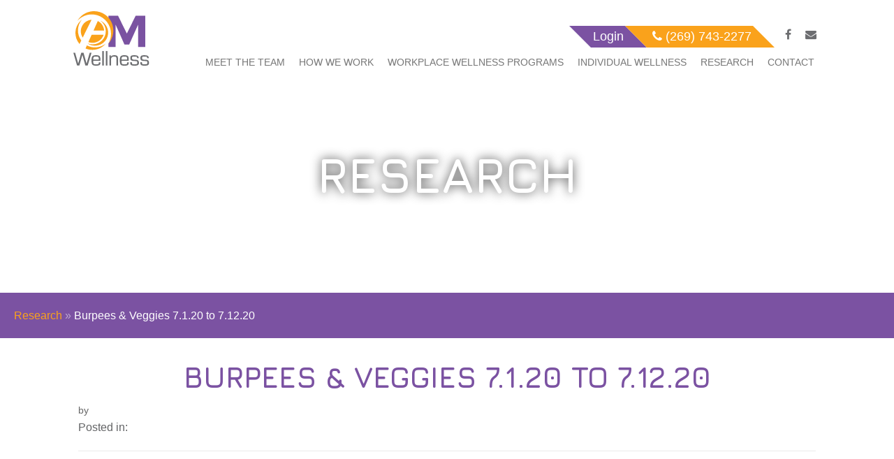

--- FILE ---
content_type: text/html; charset=utf-8
request_url: https://www.google.com/recaptcha/api2/anchor?ar=1&k=6Lfz-gwaAAAAAJhrQM1ZiF2dDbhKpjLjp7XMZk7_&co=aHR0cHM6Ly93d3cuYW13ZWxsbmVzc2NvYWNoaW5nLmNvbTo0NDM.&hl=en&v=9TiwnJFHeuIw_s0wSd3fiKfN&size=invisible&anchor-ms=20000&execute-ms=30000&cb=gaw6rg9j1e8c
body_size: 48844
content:
<!DOCTYPE HTML><html dir="ltr" lang="en"><head><meta http-equiv="Content-Type" content="text/html; charset=UTF-8">
<meta http-equiv="X-UA-Compatible" content="IE=edge">
<title>reCAPTCHA</title>
<style type="text/css">
/* cyrillic-ext */
@font-face {
  font-family: 'Roboto';
  font-style: normal;
  font-weight: 400;
  font-stretch: 100%;
  src: url(//fonts.gstatic.com/s/roboto/v48/KFO7CnqEu92Fr1ME7kSn66aGLdTylUAMa3GUBHMdazTgWw.woff2) format('woff2');
  unicode-range: U+0460-052F, U+1C80-1C8A, U+20B4, U+2DE0-2DFF, U+A640-A69F, U+FE2E-FE2F;
}
/* cyrillic */
@font-face {
  font-family: 'Roboto';
  font-style: normal;
  font-weight: 400;
  font-stretch: 100%;
  src: url(//fonts.gstatic.com/s/roboto/v48/KFO7CnqEu92Fr1ME7kSn66aGLdTylUAMa3iUBHMdazTgWw.woff2) format('woff2');
  unicode-range: U+0301, U+0400-045F, U+0490-0491, U+04B0-04B1, U+2116;
}
/* greek-ext */
@font-face {
  font-family: 'Roboto';
  font-style: normal;
  font-weight: 400;
  font-stretch: 100%;
  src: url(//fonts.gstatic.com/s/roboto/v48/KFO7CnqEu92Fr1ME7kSn66aGLdTylUAMa3CUBHMdazTgWw.woff2) format('woff2');
  unicode-range: U+1F00-1FFF;
}
/* greek */
@font-face {
  font-family: 'Roboto';
  font-style: normal;
  font-weight: 400;
  font-stretch: 100%;
  src: url(//fonts.gstatic.com/s/roboto/v48/KFO7CnqEu92Fr1ME7kSn66aGLdTylUAMa3-UBHMdazTgWw.woff2) format('woff2');
  unicode-range: U+0370-0377, U+037A-037F, U+0384-038A, U+038C, U+038E-03A1, U+03A3-03FF;
}
/* math */
@font-face {
  font-family: 'Roboto';
  font-style: normal;
  font-weight: 400;
  font-stretch: 100%;
  src: url(//fonts.gstatic.com/s/roboto/v48/KFO7CnqEu92Fr1ME7kSn66aGLdTylUAMawCUBHMdazTgWw.woff2) format('woff2');
  unicode-range: U+0302-0303, U+0305, U+0307-0308, U+0310, U+0312, U+0315, U+031A, U+0326-0327, U+032C, U+032F-0330, U+0332-0333, U+0338, U+033A, U+0346, U+034D, U+0391-03A1, U+03A3-03A9, U+03B1-03C9, U+03D1, U+03D5-03D6, U+03F0-03F1, U+03F4-03F5, U+2016-2017, U+2034-2038, U+203C, U+2040, U+2043, U+2047, U+2050, U+2057, U+205F, U+2070-2071, U+2074-208E, U+2090-209C, U+20D0-20DC, U+20E1, U+20E5-20EF, U+2100-2112, U+2114-2115, U+2117-2121, U+2123-214F, U+2190, U+2192, U+2194-21AE, U+21B0-21E5, U+21F1-21F2, U+21F4-2211, U+2213-2214, U+2216-22FF, U+2308-230B, U+2310, U+2319, U+231C-2321, U+2336-237A, U+237C, U+2395, U+239B-23B7, U+23D0, U+23DC-23E1, U+2474-2475, U+25AF, U+25B3, U+25B7, U+25BD, U+25C1, U+25CA, U+25CC, U+25FB, U+266D-266F, U+27C0-27FF, U+2900-2AFF, U+2B0E-2B11, U+2B30-2B4C, U+2BFE, U+3030, U+FF5B, U+FF5D, U+1D400-1D7FF, U+1EE00-1EEFF;
}
/* symbols */
@font-face {
  font-family: 'Roboto';
  font-style: normal;
  font-weight: 400;
  font-stretch: 100%;
  src: url(//fonts.gstatic.com/s/roboto/v48/KFO7CnqEu92Fr1ME7kSn66aGLdTylUAMaxKUBHMdazTgWw.woff2) format('woff2');
  unicode-range: U+0001-000C, U+000E-001F, U+007F-009F, U+20DD-20E0, U+20E2-20E4, U+2150-218F, U+2190, U+2192, U+2194-2199, U+21AF, U+21E6-21F0, U+21F3, U+2218-2219, U+2299, U+22C4-22C6, U+2300-243F, U+2440-244A, U+2460-24FF, U+25A0-27BF, U+2800-28FF, U+2921-2922, U+2981, U+29BF, U+29EB, U+2B00-2BFF, U+4DC0-4DFF, U+FFF9-FFFB, U+10140-1018E, U+10190-1019C, U+101A0, U+101D0-101FD, U+102E0-102FB, U+10E60-10E7E, U+1D2C0-1D2D3, U+1D2E0-1D37F, U+1F000-1F0FF, U+1F100-1F1AD, U+1F1E6-1F1FF, U+1F30D-1F30F, U+1F315, U+1F31C, U+1F31E, U+1F320-1F32C, U+1F336, U+1F378, U+1F37D, U+1F382, U+1F393-1F39F, U+1F3A7-1F3A8, U+1F3AC-1F3AF, U+1F3C2, U+1F3C4-1F3C6, U+1F3CA-1F3CE, U+1F3D4-1F3E0, U+1F3ED, U+1F3F1-1F3F3, U+1F3F5-1F3F7, U+1F408, U+1F415, U+1F41F, U+1F426, U+1F43F, U+1F441-1F442, U+1F444, U+1F446-1F449, U+1F44C-1F44E, U+1F453, U+1F46A, U+1F47D, U+1F4A3, U+1F4B0, U+1F4B3, U+1F4B9, U+1F4BB, U+1F4BF, U+1F4C8-1F4CB, U+1F4D6, U+1F4DA, U+1F4DF, U+1F4E3-1F4E6, U+1F4EA-1F4ED, U+1F4F7, U+1F4F9-1F4FB, U+1F4FD-1F4FE, U+1F503, U+1F507-1F50B, U+1F50D, U+1F512-1F513, U+1F53E-1F54A, U+1F54F-1F5FA, U+1F610, U+1F650-1F67F, U+1F687, U+1F68D, U+1F691, U+1F694, U+1F698, U+1F6AD, U+1F6B2, U+1F6B9-1F6BA, U+1F6BC, U+1F6C6-1F6CF, U+1F6D3-1F6D7, U+1F6E0-1F6EA, U+1F6F0-1F6F3, U+1F6F7-1F6FC, U+1F700-1F7FF, U+1F800-1F80B, U+1F810-1F847, U+1F850-1F859, U+1F860-1F887, U+1F890-1F8AD, U+1F8B0-1F8BB, U+1F8C0-1F8C1, U+1F900-1F90B, U+1F93B, U+1F946, U+1F984, U+1F996, U+1F9E9, U+1FA00-1FA6F, U+1FA70-1FA7C, U+1FA80-1FA89, U+1FA8F-1FAC6, U+1FACE-1FADC, U+1FADF-1FAE9, U+1FAF0-1FAF8, U+1FB00-1FBFF;
}
/* vietnamese */
@font-face {
  font-family: 'Roboto';
  font-style: normal;
  font-weight: 400;
  font-stretch: 100%;
  src: url(//fonts.gstatic.com/s/roboto/v48/KFO7CnqEu92Fr1ME7kSn66aGLdTylUAMa3OUBHMdazTgWw.woff2) format('woff2');
  unicode-range: U+0102-0103, U+0110-0111, U+0128-0129, U+0168-0169, U+01A0-01A1, U+01AF-01B0, U+0300-0301, U+0303-0304, U+0308-0309, U+0323, U+0329, U+1EA0-1EF9, U+20AB;
}
/* latin-ext */
@font-face {
  font-family: 'Roboto';
  font-style: normal;
  font-weight: 400;
  font-stretch: 100%;
  src: url(//fonts.gstatic.com/s/roboto/v48/KFO7CnqEu92Fr1ME7kSn66aGLdTylUAMa3KUBHMdazTgWw.woff2) format('woff2');
  unicode-range: U+0100-02BA, U+02BD-02C5, U+02C7-02CC, U+02CE-02D7, U+02DD-02FF, U+0304, U+0308, U+0329, U+1D00-1DBF, U+1E00-1E9F, U+1EF2-1EFF, U+2020, U+20A0-20AB, U+20AD-20C0, U+2113, U+2C60-2C7F, U+A720-A7FF;
}
/* latin */
@font-face {
  font-family: 'Roboto';
  font-style: normal;
  font-weight: 400;
  font-stretch: 100%;
  src: url(//fonts.gstatic.com/s/roboto/v48/KFO7CnqEu92Fr1ME7kSn66aGLdTylUAMa3yUBHMdazQ.woff2) format('woff2');
  unicode-range: U+0000-00FF, U+0131, U+0152-0153, U+02BB-02BC, U+02C6, U+02DA, U+02DC, U+0304, U+0308, U+0329, U+2000-206F, U+20AC, U+2122, U+2191, U+2193, U+2212, U+2215, U+FEFF, U+FFFD;
}
/* cyrillic-ext */
@font-face {
  font-family: 'Roboto';
  font-style: normal;
  font-weight: 500;
  font-stretch: 100%;
  src: url(//fonts.gstatic.com/s/roboto/v48/KFO7CnqEu92Fr1ME7kSn66aGLdTylUAMa3GUBHMdazTgWw.woff2) format('woff2');
  unicode-range: U+0460-052F, U+1C80-1C8A, U+20B4, U+2DE0-2DFF, U+A640-A69F, U+FE2E-FE2F;
}
/* cyrillic */
@font-face {
  font-family: 'Roboto';
  font-style: normal;
  font-weight: 500;
  font-stretch: 100%;
  src: url(//fonts.gstatic.com/s/roboto/v48/KFO7CnqEu92Fr1ME7kSn66aGLdTylUAMa3iUBHMdazTgWw.woff2) format('woff2');
  unicode-range: U+0301, U+0400-045F, U+0490-0491, U+04B0-04B1, U+2116;
}
/* greek-ext */
@font-face {
  font-family: 'Roboto';
  font-style: normal;
  font-weight: 500;
  font-stretch: 100%;
  src: url(//fonts.gstatic.com/s/roboto/v48/KFO7CnqEu92Fr1ME7kSn66aGLdTylUAMa3CUBHMdazTgWw.woff2) format('woff2');
  unicode-range: U+1F00-1FFF;
}
/* greek */
@font-face {
  font-family: 'Roboto';
  font-style: normal;
  font-weight: 500;
  font-stretch: 100%;
  src: url(//fonts.gstatic.com/s/roboto/v48/KFO7CnqEu92Fr1ME7kSn66aGLdTylUAMa3-UBHMdazTgWw.woff2) format('woff2');
  unicode-range: U+0370-0377, U+037A-037F, U+0384-038A, U+038C, U+038E-03A1, U+03A3-03FF;
}
/* math */
@font-face {
  font-family: 'Roboto';
  font-style: normal;
  font-weight: 500;
  font-stretch: 100%;
  src: url(//fonts.gstatic.com/s/roboto/v48/KFO7CnqEu92Fr1ME7kSn66aGLdTylUAMawCUBHMdazTgWw.woff2) format('woff2');
  unicode-range: U+0302-0303, U+0305, U+0307-0308, U+0310, U+0312, U+0315, U+031A, U+0326-0327, U+032C, U+032F-0330, U+0332-0333, U+0338, U+033A, U+0346, U+034D, U+0391-03A1, U+03A3-03A9, U+03B1-03C9, U+03D1, U+03D5-03D6, U+03F0-03F1, U+03F4-03F5, U+2016-2017, U+2034-2038, U+203C, U+2040, U+2043, U+2047, U+2050, U+2057, U+205F, U+2070-2071, U+2074-208E, U+2090-209C, U+20D0-20DC, U+20E1, U+20E5-20EF, U+2100-2112, U+2114-2115, U+2117-2121, U+2123-214F, U+2190, U+2192, U+2194-21AE, U+21B0-21E5, U+21F1-21F2, U+21F4-2211, U+2213-2214, U+2216-22FF, U+2308-230B, U+2310, U+2319, U+231C-2321, U+2336-237A, U+237C, U+2395, U+239B-23B7, U+23D0, U+23DC-23E1, U+2474-2475, U+25AF, U+25B3, U+25B7, U+25BD, U+25C1, U+25CA, U+25CC, U+25FB, U+266D-266F, U+27C0-27FF, U+2900-2AFF, U+2B0E-2B11, U+2B30-2B4C, U+2BFE, U+3030, U+FF5B, U+FF5D, U+1D400-1D7FF, U+1EE00-1EEFF;
}
/* symbols */
@font-face {
  font-family: 'Roboto';
  font-style: normal;
  font-weight: 500;
  font-stretch: 100%;
  src: url(//fonts.gstatic.com/s/roboto/v48/KFO7CnqEu92Fr1ME7kSn66aGLdTylUAMaxKUBHMdazTgWw.woff2) format('woff2');
  unicode-range: U+0001-000C, U+000E-001F, U+007F-009F, U+20DD-20E0, U+20E2-20E4, U+2150-218F, U+2190, U+2192, U+2194-2199, U+21AF, U+21E6-21F0, U+21F3, U+2218-2219, U+2299, U+22C4-22C6, U+2300-243F, U+2440-244A, U+2460-24FF, U+25A0-27BF, U+2800-28FF, U+2921-2922, U+2981, U+29BF, U+29EB, U+2B00-2BFF, U+4DC0-4DFF, U+FFF9-FFFB, U+10140-1018E, U+10190-1019C, U+101A0, U+101D0-101FD, U+102E0-102FB, U+10E60-10E7E, U+1D2C0-1D2D3, U+1D2E0-1D37F, U+1F000-1F0FF, U+1F100-1F1AD, U+1F1E6-1F1FF, U+1F30D-1F30F, U+1F315, U+1F31C, U+1F31E, U+1F320-1F32C, U+1F336, U+1F378, U+1F37D, U+1F382, U+1F393-1F39F, U+1F3A7-1F3A8, U+1F3AC-1F3AF, U+1F3C2, U+1F3C4-1F3C6, U+1F3CA-1F3CE, U+1F3D4-1F3E0, U+1F3ED, U+1F3F1-1F3F3, U+1F3F5-1F3F7, U+1F408, U+1F415, U+1F41F, U+1F426, U+1F43F, U+1F441-1F442, U+1F444, U+1F446-1F449, U+1F44C-1F44E, U+1F453, U+1F46A, U+1F47D, U+1F4A3, U+1F4B0, U+1F4B3, U+1F4B9, U+1F4BB, U+1F4BF, U+1F4C8-1F4CB, U+1F4D6, U+1F4DA, U+1F4DF, U+1F4E3-1F4E6, U+1F4EA-1F4ED, U+1F4F7, U+1F4F9-1F4FB, U+1F4FD-1F4FE, U+1F503, U+1F507-1F50B, U+1F50D, U+1F512-1F513, U+1F53E-1F54A, U+1F54F-1F5FA, U+1F610, U+1F650-1F67F, U+1F687, U+1F68D, U+1F691, U+1F694, U+1F698, U+1F6AD, U+1F6B2, U+1F6B9-1F6BA, U+1F6BC, U+1F6C6-1F6CF, U+1F6D3-1F6D7, U+1F6E0-1F6EA, U+1F6F0-1F6F3, U+1F6F7-1F6FC, U+1F700-1F7FF, U+1F800-1F80B, U+1F810-1F847, U+1F850-1F859, U+1F860-1F887, U+1F890-1F8AD, U+1F8B0-1F8BB, U+1F8C0-1F8C1, U+1F900-1F90B, U+1F93B, U+1F946, U+1F984, U+1F996, U+1F9E9, U+1FA00-1FA6F, U+1FA70-1FA7C, U+1FA80-1FA89, U+1FA8F-1FAC6, U+1FACE-1FADC, U+1FADF-1FAE9, U+1FAF0-1FAF8, U+1FB00-1FBFF;
}
/* vietnamese */
@font-face {
  font-family: 'Roboto';
  font-style: normal;
  font-weight: 500;
  font-stretch: 100%;
  src: url(//fonts.gstatic.com/s/roboto/v48/KFO7CnqEu92Fr1ME7kSn66aGLdTylUAMa3OUBHMdazTgWw.woff2) format('woff2');
  unicode-range: U+0102-0103, U+0110-0111, U+0128-0129, U+0168-0169, U+01A0-01A1, U+01AF-01B0, U+0300-0301, U+0303-0304, U+0308-0309, U+0323, U+0329, U+1EA0-1EF9, U+20AB;
}
/* latin-ext */
@font-face {
  font-family: 'Roboto';
  font-style: normal;
  font-weight: 500;
  font-stretch: 100%;
  src: url(//fonts.gstatic.com/s/roboto/v48/KFO7CnqEu92Fr1ME7kSn66aGLdTylUAMa3KUBHMdazTgWw.woff2) format('woff2');
  unicode-range: U+0100-02BA, U+02BD-02C5, U+02C7-02CC, U+02CE-02D7, U+02DD-02FF, U+0304, U+0308, U+0329, U+1D00-1DBF, U+1E00-1E9F, U+1EF2-1EFF, U+2020, U+20A0-20AB, U+20AD-20C0, U+2113, U+2C60-2C7F, U+A720-A7FF;
}
/* latin */
@font-face {
  font-family: 'Roboto';
  font-style: normal;
  font-weight: 500;
  font-stretch: 100%;
  src: url(//fonts.gstatic.com/s/roboto/v48/KFO7CnqEu92Fr1ME7kSn66aGLdTylUAMa3yUBHMdazQ.woff2) format('woff2');
  unicode-range: U+0000-00FF, U+0131, U+0152-0153, U+02BB-02BC, U+02C6, U+02DA, U+02DC, U+0304, U+0308, U+0329, U+2000-206F, U+20AC, U+2122, U+2191, U+2193, U+2212, U+2215, U+FEFF, U+FFFD;
}
/* cyrillic-ext */
@font-face {
  font-family: 'Roboto';
  font-style: normal;
  font-weight: 900;
  font-stretch: 100%;
  src: url(//fonts.gstatic.com/s/roboto/v48/KFO7CnqEu92Fr1ME7kSn66aGLdTylUAMa3GUBHMdazTgWw.woff2) format('woff2');
  unicode-range: U+0460-052F, U+1C80-1C8A, U+20B4, U+2DE0-2DFF, U+A640-A69F, U+FE2E-FE2F;
}
/* cyrillic */
@font-face {
  font-family: 'Roboto';
  font-style: normal;
  font-weight: 900;
  font-stretch: 100%;
  src: url(//fonts.gstatic.com/s/roboto/v48/KFO7CnqEu92Fr1ME7kSn66aGLdTylUAMa3iUBHMdazTgWw.woff2) format('woff2');
  unicode-range: U+0301, U+0400-045F, U+0490-0491, U+04B0-04B1, U+2116;
}
/* greek-ext */
@font-face {
  font-family: 'Roboto';
  font-style: normal;
  font-weight: 900;
  font-stretch: 100%;
  src: url(//fonts.gstatic.com/s/roboto/v48/KFO7CnqEu92Fr1ME7kSn66aGLdTylUAMa3CUBHMdazTgWw.woff2) format('woff2');
  unicode-range: U+1F00-1FFF;
}
/* greek */
@font-face {
  font-family: 'Roboto';
  font-style: normal;
  font-weight: 900;
  font-stretch: 100%;
  src: url(//fonts.gstatic.com/s/roboto/v48/KFO7CnqEu92Fr1ME7kSn66aGLdTylUAMa3-UBHMdazTgWw.woff2) format('woff2');
  unicode-range: U+0370-0377, U+037A-037F, U+0384-038A, U+038C, U+038E-03A1, U+03A3-03FF;
}
/* math */
@font-face {
  font-family: 'Roboto';
  font-style: normal;
  font-weight: 900;
  font-stretch: 100%;
  src: url(//fonts.gstatic.com/s/roboto/v48/KFO7CnqEu92Fr1ME7kSn66aGLdTylUAMawCUBHMdazTgWw.woff2) format('woff2');
  unicode-range: U+0302-0303, U+0305, U+0307-0308, U+0310, U+0312, U+0315, U+031A, U+0326-0327, U+032C, U+032F-0330, U+0332-0333, U+0338, U+033A, U+0346, U+034D, U+0391-03A1, U+03A3-03A9, U+03B1-03C9, U+03D1, U+03D5-03D6, U+03F0-03F1, U+03F4-03F5, U+2016-2017, U+2034-2038, U+203C, U+2040, U+2043, U+2047, U+2050, U+2057, U+205F, U+2070-2071, U+2074-208E, U+2090-209C, U+20D0-20DC, U+20E1, U+20E5-20EF, U+2100-2112, U+2114-2115, U+2117-2121, U+2123-214F, U+2190, U+2192, U+2194-21AE, U+21B0-21E5, U+21F1-21F2, U+21F4-2211, U+2213-2214, U+2216-22FF, U+2308-230B, U+2310, U+2319, U+231C-2321, U+2336-237A, U+237C, U+2395, U+239B-23B7, U+23D0, U+23DC-23E1, U+2474-2475, U+25AF, U+25B3, U+25B7, U+25BD, U+25C1, U+25CA, U+25CC, U+25FB, U+266D-266F, U+27C0-27FF, U+2900-2AFF, U+2B0E-2B11, U+2B30-2B4C, U+2BFE, U+3030, U+FF5B, U+FF5D, U+1D400-1D7FF, U+1EE00-1EEFF;
}
/* symbols */
@font-face {
  font-family: 'Roboto';
  font-style: normal;
  font-weight: 900;
  font-stretch: 100%;
  src: url(//fonts.gstatic.com/s/roboto/v48/KFO7CnqEu92Fr1ME7kSn66aGLdTylUAMaxKUBHMdazTgWw.woff2) format('woff2');
  unicode-range: U+0001-000C, U+000E-001F, U+007F-009F, U+20DD-20E0, U+20E2-20E4, U+2150-218F, U+2190, U+2192, U+2194-2199, U+21AF, U+21E6-21F0, U+21F3, U+2218-2219, U+2299, U+22C4-22C6, U+2300-243F, U+2440-244A, U+2460-24FF, U+25A0-27BF, U+2800-28FF, U+2921-2922, U+2981, U+29BF, U+29EB, U+2B00-2BFF, U+4DC0-4DFF, U+FFF9-FFFB, U+10140-1018E, U+10190-1019C, U+101A0, U+101D0-101FD, U+102E0-102FB, U+10E60-10E7E, U+1D2C0-1D2D3, U+1D2E0-1D37F, U+1F000-1F0FF, U+1F100-1F1AD, U+1F1E6-1F1FF, U+1F30D-1F30F, U+1F315, U+1F31C, U+1F31E, U+1F320-1F32C, U+1F336, U+1F378, U+1F37D, U+1F382, U+1F393-1F39F, U+1F3A7-1F3A8, U+1F3AC-1F3AF, U+1F3C2, U+1F3C4-1F3C6, U+1F3CA-1F3CE, U+1F3D4-1F3E0, U+1F3ED, U+1F3F1-1F3F3, U+1F3F5-1F3F7, U+1F408, U+1F415, U+1F41F, U+1F426, U+1F43F, U+1F441-1F442, U+1F444, U+1F446-1F449, U+1F44C-1F44E, U+1F453, U+1F46A, U+1F47D, U+1F4A3, U+1F4B0, U+1F4B3, U+1F4B9, U+1F4BB, U+1F4BF, U+1F4C8-1F4CB, U+1F4D6, U+1F4DA, U+1F4DF, U+1F4E3-1F4E6, U+1F4EA-1F4ED, U+1F4F7, U+1F4F9-1F4FB, U+1F4FD-1F4FE, U+1F503, U+1F507-1F50B, U+1F50D, U+1F512-1F513, U+1F53E-1F54A, U+1F54F-1F5FA, U+1F610, U+1F650-1F67F, U+1F687, U+1F68D, U+1F691, U+1F694, U+1F698, U+1F6AD, U+1F6B2, U+1F6B9-1F6BA, U+1F6BC, U+1F6C6-1F6CF, U+1F6D3-1F6D7, U+1F6E0-1F6EA, U+1F6F0-1F6F3, U+1F6F7-1F6FC, U+1F700-1F7FF, U+1F800-1F80B, U+1F810-1F847, U+1F850-1F859, U+1F860-1F887, U+1F890-1F8AD, U+1F8B0-1F8BB, U+1F8C0-1F8C1, U+1F900-1F90B, U+1F93B, U+1F946, U+1F984, U+1F996, U+1F9E9, U+1FA00-1FA6F, U+1FA70-1FA7C, U+1FA80-1FA89, U+1FA8F-1FAC6, U+1FACE-1FADC, U+1FADF-1FAE9, U+1FAF0-1FAF8, U+1FB00-1FBFF;
}
/* vietnamese */
@font-face {
  font-family: 'Roboto';
  font-style: normal;
  font-weight: 900;
  font-stretch: 100%;
  src: url(//fonts.gstatic.com/s/roboto/v48/KFO7CnqEu92Fr1ME7kSn66aGLdTylUAMa3OUBHMdazTgWw.woff2) format('woff2');
  unicode-range: U+0102-0103, U+0110-0111, U+0128-0129, U+0168-0169, U+01A0-01A1, U+01AF-01B0, U+0300-0301, U+0303-0304, U+0308-0309, U+0323, U+0329, U+1EA0-1EF9, U+20AB;
}
/* latin-ext */
@font-face {
  font-family: 'Roboto';
  font-style: normal;
  font-weight: 900;
  font-stretch: 100%;
  src: url(//fonts.gstatic.com/s/roboto/v48/KFO7CnqEu92Fr1ME7kSn66aGLdTylUAMa3KUBHMdazTgWw.woff2) format('woff2');
  unicode-range: U+0100-02BA, U+02BD-02C5, U+02C7-02CC, U+02CE-02D7, U+02DD-02FF, U+0304, U+0308, U+0329, U+1D00-1DBF, U+1E00-1E9F, U+1EF2-1EFF, U+2020, U+20A0-20AB, U+20AD-20C0, U+2113, U+2C60-2C7F, U+A720-A7FF;
}
/* latin */
@font-face {
  font-family: 'Roboto';
  font-style: normal;
  font-weight: 900;
  font-stretch: 100%;
  src: url(//fonts.gstatic.com/s/roboto/v48/KFO7CnqEu92Fr1ME7kSn66aGLdTylUAMa3yUBHMdazQ.woff2) format('woff2');
  unicode-range: U+0000-00FF, U+0131, U+0152-0153, U+02BB-02BC, U+02C6, U+02DA, U+02DC, U+0304, U+0308, U+0329, U+2000-206F, U+20AC, U+2122, U+2191, U+2193, U+2212, U+2215, U+FEFF, U+FFFD;
}

</style>
<link rel="stylesheet" type="text/css" href="https://www.gstatic.com/recaptcha/releases/9TiwnJFHeuIw_s0wSd3fiKfN/styles__ltr.css">
<script nonce="M79lxv_wSUuH0VTLyzc0sA" type="text/javascript">window['__recaptcha_api'] = 'https://www.google.com/recaptcha/api2/';</script>
<script type="text/javascript" src="https://www.gstatic.com/recaptcha/releases/9TiwnJFHeuIw_s0wSd3fiKfN/recaptcha__en.js" nonce="M79lxv_wSUuH0VTLyzc0sA">
      
    </script></head>
<body><div id="rc-anchor-alert" class="rc-anchor-alert"></div>
<input type="hidden" id="recaptcha-token" value="[base64]">
<script type="text/javascript" nonce="M79lxv_wSUuH0VTLyzc0sA">
      recaptcha.anchor.Main.init("[\x22ainput\x22,[\x22bgdata\x22,\x22\x22,\[base64]/[base64]/[base64]/[base64]/cjw8ejpyPj4+eil9Y2F0Y2gobCl7dGhyb3cgbDt9fSxIPWZ1bmN0aW9uKHcsdCx6KXtpZih3PT0xOTR8fHc9PTIwOCl0LnZbd10/dC52W3ddLmNvbmNhdCh6KTp0LnZbd109b2Yoeix0KTtlbHNle2lmKHQuYkImJnchPTMxNylyZXR1cm47dz09NjZ8fHc9PTEyMnx8dz09NDcwfHx3PT00NHx8dz09NDE2fHx3PT0zOTd8fHc9PTQyMXx8dz09Njh8fHc9PTcwfHx3PT0xODQ/[base64]/[base64]/[base64]/bmV3IGRbVl0oSlswXSk6cD09Mj9uZXcgZFtWXShKWzBdLEpbMV0pOnA9PTM/bmV3IGRbVl0oSlswXSxKWzFdLEpbMl0pOnA9PTQ/[base64]/[base64]/[base64]/[base64]\x22,\[base64]\\u003d\x22,\[base64]/wp/CqS7DpD7Cu8OoeUN+wp4NwpZYXcKsegvCssOOw77CpjvCp0pYw5nDjknDsTTCgRV8wqHDr8Oowpksw6kFW8KYKGrCi8KQAMOhwqPDqQkQworDsMKBATwMRMOhHGYNQMOhX3XDl8Kpw4vDrGtzHwoOw6LCusOZw4RmwqPDnlrCjzh/w7zCrRlQwrg4TCUlVG/Ck8K/w63Cr8Kuw7IJJjHCpy1QwolhKsKbc8K1wrHCkBQFfhDCi27DhE0Jw6kTw7PDqCtDYntREcKKw4pMw7BSwrIYw7HDlyDCrTXChsKKwq/Dlig/ZsKzwrvDjxkQVsO7w47DosKHw6vDokHCgVNUbsOfFcKnB8KLw4fDn8KlHxl4wrHCpsO/[base64]/CiFJdQHrDmjzDvMK2OsKjfxIuw6A5cQTCn1Buwr4ww7nDp8KPD1LCvUPDh8KbRsKsfMO2w6w/ScOIKcKgTVPDqiRbMcOCwp3CuTIYw4DDvcOKeMK7QMKcEUxNw4l8w4djw5cLKD0bdWvClzTCnMOnI3Qww7rCisODwpHCshFSw6MZwqvDhjnDuQQiwr/[base64]/wq/DncKQfMKiI8KWV3tvwpnCj8KXwp/DrMKDIDnDu8OJw5N0PsK0w7bDrsKcw51VFy7CrcKaFy5lVhbCg8Kbw5HCicKpYUg2bsO6GsOIwr0kwoMHZUnDlcOswrcmwoDCiGvDnmLDqsKDasKJYFkZK8Obw5Egwq/CgwDDq8OgI8OWSRXCkcO/[base64]/w7EsZcO0V2XClQXChg/CnnBKCsKYJsKtWsOPHMO2QMOzw68xC1t4HzzCjcONSh/DlsKlw7TDujjCqMOiw4xeSi/DvUbCg31Gwq0ffMKnY8O6wpN1eXQzdMOcwrcvKsKYZT3DqgPDnDcNIxEkSsKUwqlaecKbwoZlwp5Dw4DCgEhZwo51WDXDssODW8O4OSrDmTtaAGXDlWPCqsOzecOvHQBbcyTDs8ONwp3DjwrCvQAdwo/CkQLCtsK8w4bDu8O8FsO0w7vDhMKPZDcZDsKYw6fDv25Sw7vDjlLDhcKHBmbCr01HX0kmw6XCnnHCtsKVwrXDuEMswq0Jw5tTwqkUT23DpSHDusK4w7fDnsK+RsKJYmhKcR7DvMK/JyHDv2UFwq3CvlBnw7IPNXFKfgd+wpDCpcKEISQ6wr3CnHgAw74HwoXDisO7Si3DncKSwqvCl0PCiSFDw4XCtMKnCMKkw5PCmMKNwo1swrd4EsOtJMKrFsONwofCv8Ktw5rDiVXClRHDssO0EcKMw7HCrsOZZsOiwqx7Uz/[base64]/w4rCsmLCjMKIHsOHI3RPPMKKE8OewpXCr1bCgMOUNMKCMCbDmcKRwrXDrsKrIjDCi8OoXsKuwrlqwoTDnMOvwrjCmcOiYjfCgFnCtMOsw5w/wprCvMKNGykXIF1MwpHCjVJBJQzDnV4twrfCvsKnw6k/O8OQw6VIwqQAwoMzQHPCl8KPwqopKsKTwrRxWcK6wq88wrHCjgw7ZsObwpzDlcOIw5pBwqLDuh/DkHkIMBAlfETDpsKjw5VZd2siw5zDrsK2w63DsWXCpsOwfGY9wrrDuk4yFsKQw63DvcOZX8KoHsOlwqjDmVJ5O1rDij7Dg8ObwqHDjVfDgsKSfRnCmsOdwox7SV/Cq0XDkSLDkS7CmA8kwrXDkGdDdTkGFMKHZwZPcwPDjcK/[base64]/[base64]/DrMOEW3jCpMO5WE1gI8OeE8KBGcKTw7nCjcOnw65ZeMOkAMOmw4YucWPDpMKENXLCmj8Mwpoxw7RYNH7CmE9SwrgOUjHCnAjCocOFwo80w6dRB8KSTsK5bsOtTMO5w7bDs8Otw7nDomddw7s6MEFMUhYCK8K7bcKlNcK7dsOReAQIwp4wwp/CrsKZN8OgfMOvwr9jBsKMwoF5w4bCiMOmwp9IwqM9wrnDgwcRHyzDlcO6YcKrw7/[base64]/DuRcVVmNsw67Dsh/Dgix9BMOJV8Ogw4YfMsOtw6jCvsKgPsOfc21/Ngs/RMKCX8K6wq9iBk3CmMOcwpgEGgwEw6QscQLCrGDDkiEjwpDCg8K7CSrClgMCXMO1DcOew5zDizs2w4BTw7PDlxV5BcO5wo/CgMKIwrDDoMKgwqh4PMKwwp0AwprDkiJUcm8KAMKEwrbDgMOowo3DgcOJJTVdewhJVcKFwrNawrVNwq7DpMKIw4HCp3Urw5d7w4PCl8Odwo/CkcOCPSkywpsxOTEWworDn0JOwrZQwr/Dv8KywoNKPm8tZsO/wrJgwpgUFiBUYMOpw4EUZHU5ZhbCsEnDhwA9w7zCr2rDiMOtL0lqQsKIw7jDuXrCmFl5CUfDn8O1wrYWwqUJGsK5w57DtsKxwq3Dq8KYwpPCpsKiJsOdwr7CsxjCisK/wpMJQsKoBRdSworCkMKjw7fCo1/DsGd6wqbDihU/wqVdw4bDhsK9BlTCs8KYw4V6wqjDmHMhUUnCjG3CqMOww67Cm8KeS8KRw6pRR8OgwrfCrMOafDnDsE3CvVRcwrjDpyzCn8O8WAlifB7CtsOcSMKeSgfCnQ7CisOEwrUwwojCjCbDk25Rw4/DrmTCsC/[base64]/Du8OlwrIfw7vDugDCu8KLwrkjwo5Yw40DWDLCq1Apw6XCjW/Dn8KDTsK7wp0ywprCpMKGbcO1Y8KlwqM8elHCug9zJ8K8dcOYBMK+woAPMDPCksOiV8Otw7jDusObwow2Kwkpwp3CmsKbEcOgwoouOWHDvwbCmMOYXMOvAHoxw77DgMK4w5dmG8OYwqZaO8OJw7dPLMKAwpoaCsK9QGkrwq9BwpjCusOTwrTDh8K/bcKBw5rCiAoGwqbCkDDCmMOJXsKTHsKewokhJMOjHcKow4hzbsO2w4DCqsO4SVV7wqskDMOIwqkZw51gw6/Cix7ChkDCoMKfwqPDmcK/wpXCmDrCj8KWw7fCgsK3VsOhRU4KPmpLb17DhnQPw7rDpVLDtsOQPiEXeMOJciTDvl3CuU3Dr8OHGMOYcgTDjsKhYyDCosOEOcKLbE/Cp0TDhgTDrw9IK8KkwqdUw5nCnMKrw6vCp1HCt25LCx9xBTNqQcO8Qi13w4fCrcK1CiEGHMOXLT1ewpLDrcOGwrBOw4vDp1nDkwTCgMKFPlXDjnIBOmt1AWc/w4Mkw7nCtGDChcOjwqzDonsPwqPCrGcxw7bCngkLJx7ClH/DuMK/w5UBw5/CvMOJw6rDucKtw4FSbQU/KMKqEVoqwo7Cl8OyHsKUP8OCMcOowrDCgxR8JcOwWMKrw7dMw4PCgCnDuS/Cp8Kmw6fCuzBWf8KHTHRgJF/[base64]/CTzDo8KRwpfDpsOFBHPDqXjCp2rDoTXCksKoWcKlCsOswpFpBcKewpFfc8KxwqAMasOvw5U0dHI/WFLCtsOjNT3CizvDgyzDmQ/DkExoD8KkVw8Pw63CvsKtw4NCwrpSVMOSfzDDnwLCucKzwrJHG0TDtMOqwrEncMO9wofDt8KeQMOIwpfDmyZuwo7Dl2lVP8OowrnCo8OaG8OKBsKOw7gEY8Oew5ZjS8K/[base64]/CnjzCiMKewp9Pw6FnJMKGaFfDi1BxQMKKOkBew6rCocKWTMKxWWB6w4RzCFPDl8OOYCDDljVOwrTCkMKBw7Isw4bDrMKZSMKiY2PDvWPCi8KXw7PCv0ZBw5/DsMKSwpjDrGgowrdSw7IqWMKnH8KFwq7DhURDw7kYwrHDlwkqwqPDksKWB3DDoMOMOcO4BRw0HFXCjXRdwrzDvMK9DsOWwqbCrcO+Iyo9w7ZOwpMXTMO7FcOqOBYBKcOxQXh0w70WAsOYw7PCk002d8KPfMKXO8Kbw7IGwowTwqPDvcOYw5jCiCg/REzCl8KZw6Yww6cMFzzCljfDvMOVTizCtcKfwp3CisKpw6/CqzIKQS0/w7FewrjDlsKtw5YQMMONw5PDpT9ew53CnV/DvWbDlcKhwo9ywq4/VTdtwpY4R8K0wpwmcWPCixnCvkpnw49Ew5VFP2LDgjPDoMK5wrVgIMO6wrDCpcOndD46w4dkTRY8w5FLF8KCw6JLwrFuwrQldsKtNcKkwrJwQSZaCm/Cjg1uNGLDsMK1JcKCEsOLJMK3A2Q0w4MGdyvDp0TCgcO+wpPCksODwqtQL1XDssKhO1jDiihnGF9KFsOeHMKyUMOpw4zDqxLDnsOAw4PDkGsxMRh4w4jDsMK+KMOaIsKXw4AhworCocKwdMO/[base64]/DrMO3O8KcVsKIMlgww6hDwokHF8KQw7rDv3fDrApyHMKxEMK1wo7CjMKOw57CtsK/wp7CvsKHKsO8NgYhOcKOcWLClsKWwq4IPTETB0jDhMKww57DpDNYw5N6w6YKaETCj8Oxw4rCgcKfwrscF8K1wqzDnl/CvcK3XR4DwobDuk4eAsO/w44ow6YgccKkegtgH0kjw75YwprCrCogw7zCtsKdBkbDhsKAwoLCo8KAw5/Cr8Oowo10w4cCw7LDoikCwrLDr1JAw4zCiMK/w7dGw5/Cg0MTwrTCiTzCgcORwrFWw5ACQcOlJghhwp7DoCLCoG3DkgHDvFTCh8KwL1x7wqIEw4HCpQTClMOtwogLwpJuAsO6wrzDlcKGwoXCihATwofDhsONETwbwqfDtARLdkZfw4XClGo3Nm/[base64]/[base64]/CrTLDsDXDkMKmDcOMwohOwrzCtMKRwoPDp2lIUsOpJMKAw4vCu8OzCQ5vf3rCjmhQwpjDumV3wqTCp1fCtlhRw54oVmnCvcOPwrAAw5XDlU9rPMKEE8KJG8KzVANEF8KsccOHw4FKWwfDlm3ClMKAZUV0OA1qwrMZA8Oaw7s+w4jCsUsaw7XDhAPDisOqw6fDmQDDqj/[base64]/ZMKOEsKaPcKJw7vDuMKSKMOpwoHCnMKvw64bw5Y8w7ZqecKpZx8zwrjDjsOtwoHCn8ODwqDDhnDCoGjDkcOIwr4bwp/CkMKFSMKmwq1RaMO3w4nClCY+IMKCwqonw7Qbw4bDosKhwqB4TMKKeMKDwqvDnw7Cr2/[base64]/w77DgsOheHDDq8O/LxLCt8OJGBPCn3UxwpPCnCXDt2t5w4dPf8K/[base64]/DtsK5wrnCpMOOw4/ChMOxwpDCuiPDnmVuwrLDuMO9GgVHURfDjzkuwq7CnsKLwqXDv3DCvsKFw41Xw47DjMKLw6ZIdMOqwrfCuRrDtgjDhh5YaRHCpU8XdzQIwpJvN8OMXzgLWDbDjcOnw6tow7h8w7zCugDDhEDDgMK9wqbCncKkwpZtIMK2V8O/CX93HsKaw73Cqn1qC1LDj8KuWkPCpcKrwoUow5LCrATDkG3CtAHDiHLCocORFMKMbcOETMOmPsKrSFIRw4JUwqhwT8KzBsKLB3gSwpPCqsKDwrvDoxRpw6wgw6LCucKQwpYKV8OSw63CjCnCtWTDpcKrw49LX8OUwr0vw5DCkcOGwo/CiFfCpzxbdsOYwpplC8KOMcKgFWhKeC8gw4bCr8O3R2MzCMK9woBQwoknw4sTZSlHfm5TLcK4N8OSwpLDn8Kdw4/ChEHDocOVPcKMGcKYNcKqwpXDpMKdw7zCuBDCkCEkZF5vU0rDp8OEQsOlHcKOI8Klwqg2Jm5+BW/DgSPCoVVOwqzDgnx8XMKqwqbDrsK8wp0yw5BXwqrCssKmwrbCscKQAsK5w5/[base64]/HxLCuHRlUsO6RcK1w63DvSvDo8K0wpbCvsKgZMO+a2bCuSk5wq7Dim3DscKHw5o5wrTCpsKYLB/DmSwYwrTDtRhKdjzDvMOEwrhfw6HDkjwdf8Kzw681wr7DtMKowrjDkF0bwpTDscKmwpkowqNiG8K5w5PCl8K6FMOrOMKKwrrCm8KEw7t5w4rCs8KGwoxpUcKFOsOmI8OdwqnCsUzCmMKMGgDCigzCv3Azw5/CosKiIMKkwpNmwrhpNEgow41GVMKdwpMYJ2Z0wplqwrjDpX7CvcKpDmwgw5HChQ5IHsKzwrjDrMOyw6fDp0DDj8OCWxBfw6rDtkxuYcKpwphCwqPChcOew5t/[base64]/DixrCtsKsw6PDn8OEHGPDlcKwSsKYwqgRHcKDGcOFEMK+YXYPw7cfRMO0KELDqkTDpVnCoMOGZSvCgnLCt8OmwpfDm0nCocOPwrQcEU4iwqRVw4oDw4rCtcKcU8O9BsKCOivCm8KHYMO8TzhiwoXCp8K9wo/CpMK7w5/DhMK3w617wobCpsOHT8KxP8Oaw4hkwpUbwrY2EEfDsMOwQ8ONw7pLw6hOwrRgIAl/wo1Pw5djVMOYHHsZwpbDqsOxw6nDtMKKbR3CvyTDqSTCg2TCs8KXCMOoMgnDjMOfBcKEw6l7IzvDj3bCtgHCty4fwqjDth1DwrDCpcKuwoBCw6BRH1/[base64]/w7FlF3DCnMOrw407Z8OeAsK9J39RwpDDkHAIwr9uQkjDu8O6LFASwrt7w47ClcOjw6gqw63CtMOcecKzw6Q1bAR5STtXTMOrNsOvw5Qgw48sw49iXsKpfARkKjs4w5XCqRTDlMK8VRdZZzoOw7/CvB5HTVBcHH3Dlk7DlXMvf1E9wqjDmFjCsDNAWWkKV30dGsKsw7YVVCXCisKDwqcBwrsOfMOhCcK+FxxPNMOmwoxHwohTw5DCq8OyQcOWDlDDssOfEMKSwrLChgFRw4HDkUzCqDbCpMOlw6LDp8OXwqM6w68wKQgowopwYj86wrHCpcOJb8Kww6/[base64]/[base64]/ekPDqw1KehjDmydObAwuwoHDuMKIJBtNw4U2w7ZGwr7DqXvDo8K5FH3DjcO3w7h7wqscwoUkw73CsF1LM8KnWcKowoF2w60NLcKCRwcqA1/DiQzDqsORw6TDvHlrwo3DqybDuMOHOHHDjcOSEsOVw6svOxzCr0IlY2fCr8KGdcO1w517wq9XcHRcw6/DoMKbDMOSw5lCwpfCmcOnYcOwWX9wwqAIM8Ksw7HChU3DscOyX8KVYT7DlCRAdcOmw4Alw63DgsKZCXpedmF7wrUlwoQOL8Ouw7JZwqTCl2N/w5vDjUl8wrnCkQdJSMOkw4jDrMKtw7jCpz9QCxbCjMOoSxJ9f8K5CwjCvlnCh8K/[base64]/w583NcKaD8OeHGHDp8K/L3ITesKvw6p9w6vCj0PCvARsw5vCo8KqwqF3WsO6IX/Dr8OiPMODWC/[base64]/aC3DmGV+G8Kjw6lJwq/Dv8KYwovDlcKnYSA0wqhpI8OBwoLDs8KNAcKKGMOMw5Jmw4APwqHDu0PCq8K2Az0QcinCunzCij59cERMBVvDlDPDiWrDv8OjWDAleMKpwoPDhW/Ciy/DssK/w63DocOEwo4Uw4hmWC/[base64]/Cn8KkccKnwrUmw4HDlsKtGT/CkcKgW8O3fgcPdcO7EjLDsAgPwqrDq3HChSHCrjvDoWXDqEwRw77DkQjDj8KkIi0/AMKtwrR9w709wpzDhgIDw5FhN8KvYjfCtcKgPsOyRGXCkDDDplRcFyhQGcOMKMKbw6sgw517N8K7wp/[base64]/dsKVesO0b8KDwrbDsnTDo0/[base64]/CrMOFSylmA8OiYRnCnMKPQcOqNA/[base64]/[base64]/Cu8O0w5dHw7hfOTt1XsKxw708w6Y6w4FSLcKhwowuwopELsKof8Opw689wofCq3XCqMKWw5PDrMKyLxU/V8KiQh/CiMKewqFCwrjCjMOINsK1wofCtcOVwoQgRcKQw44tRzjDjxMtVMKGw6PDoMOAw5Qxf1/DrCbDrMOaQ3LDhyl4bsK9ImnDrcOxfcO+J8OXwoZAH8Ozw7/CgMO2wrTDqyRrPQfDoyc2w61hw7RXQcO+wpPCt8Kww7gcw7HCogEtw6/[base64]/w5zDpcOxaDddwrU9w5/DlsOoBcO+w4HCjmVDw6vDs8OjAFHDncK2w7TCly0YL1pNw7ZLIsKqTC/[base64]/CusKtw6/ChMOtCMOKVgRVWcKjMA8qwq14w7PDvC5TwqJVw4cmHS3Dv8Kiw655NMKOworCnRhQbcOcwrTDgH3DlSonw5Q7wr47IMKsa0AdwoLDqcOKNDh+w5IYwrrDhCxAw4vCkDEWNC3CrygCTMOsw5/[base64]/wq/Do8OaATVQw6dvwrM/wpHDk1zCgMKvTcOBw5/DrAw9woNbwp9VwrNUwpPDjnzDmynDoltMwr/CqMOxwp7CilbCgMOkwqbDr1nCg0HCtQXDhMKYREDDszTDnMOCwqnCh8KCAMKjacKLLsO7QsO0w47CmMKLwoPCvlt4HSECSndXdcKCW8Ofw5/[base64]/CpcKQLcOxYsKYOMKkO8O2bGIvPR1yIsK2DiE9w7bCiMOLecKGwqdSw7oKw5/CgsOJwpIpwp7Dgl7Cg8O9D8KXw4VkJlxWNB3CgmkwIUjDih/CnmcDw5sJw6rChwE9YMKjEcO1VMKYw4TDj1V5HmDCjMOywrkNw50gwp3CgcOMw4ZBCkx1CcO7WMOVwqZqw4AdwqRVYcOxwr50w6Z+wr8lw53DssO1eMOpch1Iw7nDssKpAsOrIk7CmMOjw7/[base64]/wpEvw69bwplKM0zCn8KTwrA0bBo/[base64]/CqMOtw7BXTcK8agPDkwHDhMOGW0vChVDCtBg5Z8O5cEQLY3rDl8Odw7I0wqw+VsO1w63CoV3Dh8OWw6QtwqHDtlLDqxV5Tk3Ckk0+UcKjE8KadMOGfsOEPsOfVEjDkcKKG8Oow7XDvMKhe8KGw5lxHFjDoCzDrSvDj8Ofw5dLcUTCth3DnwVSwpUGwqp/w6gCZlV8w6o4bsO3wo1/wrFyB0TCqMOCw6vDtsKjwqIZRR3DthNyNcOyX8O7w7Mqwq7DqsO5D8Ocw5XDhXLDoAvCiE7CtFTDgMKsFXXDoQ1pGFjDg8O2w6TDk8Oiwq/CksO/wqHDml1pQCNpwqHDsxByb0kaJnVzQMKSwoLCqxwswpvDiiljwqRAF8KbHsOqw7bCi8OXYFrDqsOiUQEBwrHDocKUeicQwpxJa8Oww47DgMO1wqIkw6R8w4HCncK0EcOkOWQTM8OrwrU/wqbCqMOiYsKWwr/Du0bCt8OtSsKUTsK0wq9qw5XDlmtMw4zDicKQw6rDgkfCrsK9TcKxREEOPHc7RQAnw6V2ecKRDsOjw5bDosOvw63DoyDDlMKSUVrChgPCpsObwpFkDzIRwq1gwoFJw5LCo8KKw4/[base64]/DucK+w4ZKMFjCqMOWw4UDRsOvWXbDnMKkKRrCplAYa8OoC3/DsCsNGcOWPMOKSsKddUM8ZxI4w7vDuQwbw489c8Ohw4bCk8Ovwqhzw4hew5rCocObEsKew5pvaxzCvsO2IcODw4kkw5ECwpXCssOkwpgOwq3DpMKYw5N8w4nDu8KowrjCocKVw45wHXXDlcOCDMObwrvDgVptwqTCnXknw7Ygw54QJ8KNw60Cw4F/[base64]/wrJ2ZcKew57DhsO2w4AXBcOTw57DjcOYwoUDEArCrcK6acKQbz/CnBwHwqrDvg7CvgZHwr/CiMKdOMKcCjzCnMKUwoUHcsKaw4TDoxUJwq8xPMOPfcOLw7/DqsObMcKcwqlfBMO2F8OGCTIowonDoCjDtzvDrGnCs33CtAU5fnYwcGZdwp/Dj8OJwph8TcOlQMKMw4XDn2/Cp8OTwqMzQcKCcExkw4wjw4QfFMOyPQhgw6M2HMK8SMO6VDrCp34vaMKxMznDsTRBL8OHa8OywqN1F8O8WcKiYMOcwp0KUwlObTXCtRbCiTbCsE54A0bDv8Kdwo3DpsOGOS3CoTLCucOow67DjAjDs8ONw41Rfw/ClH16MFDCg8KNaWhQw77CrMOkcGlpU8KBfnXCm8KqZWLDqMKJwqt5aElZFcOqE8OMEjFPAUXCmlTDhSAMw6fClsKQwopWdVvCp3NdDMKMw4vCsCrCqWfCoMKDVsKKwpwCAMKFEl5zw6RLLsOEBR1Jw7fDkUYpYkwAw7/DrG4fwpo3w4kFfUAibsKjw4NPw6hAdcKrw7YxNsKvAsKdci7DssOSIytHw6bCpcONfxkcEQnDtMOxw5pWCD4Vw6gKwqTDosKxbsOiw4sUw5HCjXPDjMK2wrrDicOzWsONZMO/wp/DtMKrZcKTUsKEwpLCnSDDlm/CiXZ1DHTDrMKAw6nCiBfCt8OWwox8w53Cu08dw7jDhCkjXMKTfFrDlV3DkWfDujDCl8KCw5UFQ8Khe8OXTsO2G8O7w5jCqcKFw5QZw6VBw4A7SHvDqTHDusKJbsKBw6Isw5HDuUvCnMOtKlQaIMOiNMK0AkzCoMOeNSNcBcO6woJgN3PDmxNrwoIGe8KcEVgPw5/Dv3/DiMOHwp1IVcO5w7XCjlAyw7wPdcOzB0HCu0vChQJWQR3DqcOuwqbDi2NeW21NNMONwop2wq5ow4XCtVg1B1zCigPDj8ONQzDDr8OFwoAGw65ewoZtwo9mdMK7djFbSMOKw7fCg0g+wrzCssOGwpg2UcKuJsOJw4IAwqLCiCnCgMKsw5/DnsOZwpt9w5PDg8KsbV1ywpXChMKRw7xvScOeaz4bw4gNc3HDgsOuw4VBUMOKSD8Vw5fDv25sUkZWP8OrwpDDgV8Rw6MkccKde8Ohwp/DoXXClmrCtMKlUcO3bGnCv8KpwrfCgRRQwq4NwrYGc8KUw4EmUxbCuWgUVD1EScKEwr/CsyxZTR4/worCqMKoecOVwprDr1nDuFvCpsOswrEFSxtvw7QqPsKwK8O6w77Dhlg4XcKcwoVVQcObwqvDvDfDlX3DgXABbMOUw5ULw45AwpJ9LULCksK/DX8wO8KEdlolw71QMkrDksOxwp85NMOvw5o+wpbCmMKbw4gswqPCnz7CicO9woAtw4/DtsKBwpxawrR/[base64]/Q8ORGMKiHsOkw6/CkWfDnChiwqXCpGVgAzstwo4+dDV7wpfCjVLCqMK9DMOUV8ONc8OKwovCmMKhZ8O3wpvCp8ORf8OOw7HDhMKefTvDjzPCulLDoS9VKCAbwo7DkQ3Cu8Osw6PCtcOgwqlhNsKow69nFBZpwrd2w6p1wrrDgHoxwonCkQ8/NMORwqvChsKxREPCjMOHDsOKNMKiKyQXb2/CtMKxVsKYwqZGw6TCjQsjwqUrw5vCocK1Y1hiQRsVwrvDiSXCuE7CjVHDpMO0EMK+w6DDjDTDicK4aE3DlzxSw4U5F8Kiw6zDt8O/IcOgwq/[base64]/wqzCjsO2NMKkwplsasOLccKbSnYiKj3Dri5qw74wwrrDgsOaJ8OzRsO/fy1ZVhvCkyAmwrTCgU3DsTtlaUETw7ZbWMKhw6FXW0LCqcOQYMOuScOsb8KGZkQbURPDhRfDl8KdbsO8dcOFw6rCp0zCtsKKQwogAE7CicO9fQ0/DmseCsKzw4bDkzPCjhDDrysYwrEKwqrDhgPCqjduf8Oww4XDu0TDu8K4Fj3Cgit1wrfDg8O4woxXwrs6ecOAwpXClMObJ3sXThTCkz81w4kEwpZ1G8Kdw4HDh8OGw7ouw5UFcwUjcGjCjMKJIzrChcOJXcKdTifCgMOMw7jCqsOEaMOHwqFaElQrwo/[base64]/[base64]/DrMKMNsOqTTQobcOpGMKMw5HCmCzCk8KOG8Ksw6bDvMKwwo5de0TDs8KZwrtywprDnsO7N8OYe8K6wo7CiMO6w4wHOcOmacK5DsOdwowRwoJPRHAmUAfCv8O+EG/DgMKvw4pJw4nCmcOQEljCu0xvwrzDtRsSPhMZCsKuJ8KAfXYfw5PDtGoQw63Con8FBMOIV1bDvsOawoR/[base64]/Dh35GbSrDpA81w61nw6llwqzCjGTDm8ONAxXDusOzwqFrMMK1wpDDukjCvMKywrAJw4Z0W8KlK8O+DsK/ecKVRcO5fWrClhXCs8Kgw7HCunzClTxkw50/NVzDpcKow7HDuMOOVUvDhjzDjcKpw6HDoCBCc8KJwrlOw7TDjiTDrsKrwqcfwr8qKmjDohI7Uj3DmcOadMO0BsOQwqjDqDcIcsOMwpwlw4TDuXU1UsOiwqkwwqPCjMK7w7lywqgYMS5vw54MEFTCqMOlwqcSw7LDqjINwpg/VwRkWlDCoEhFwpjDuMKKZMKsYsOiTiLCgsKiwq3DgMK1w7ISw4J8ZhHCjDvDjUxJwovDkEZ8Km/[base64]/V8OECcO8wpAaw4TDnMOZLmVcGsKGbcOJGMKzw6M5wq/CpcOQP8KqKcO5w5dzRSFhw51iwp9Heh8tNlbCpsKMQmLDtsOhwqrCnRbDgMKlwqvDqDE4TRADwpXDqsOJMTYBw6JZEHp8ARvDnlJ8wo3CqMO/P0I+Q3IPw7nCqBXCiAXChcK/[base64]/[base64]/CucKnQMOcwppxw6DDpA7Cq8OPwpbDicKbwrEyw7hde1BywrYzIMOZF8OiwpU4w5HCvsKKw6U6AQbDm8OXw4rCogLDksKPIsO/wqzDpcOhw5HDhsKBw4rDpS8zKWkAAsK1QQTDvwjCvksIGHAGScOAw7nDlcKlYcKSwq0/EcK1J8KmwpolwpJSPsKhwoNTwovCrklxAnEWw6LCuHbCosO3IFzDusOzwowrwqjDtBjDhy5iw5dWXcOOwpk7wrBlc2/Ct8Oyw6s5wonCry/CiG8vKEPDuMK7Ij4fw5o8woV8MgrDiD7CucKyw7wgwqrDo2whwrYbwppcZX/CicKew4Naw5gGw5dkw4lqwo9owosVMQc7wp/DvV7DpMKCwpbDhUIgGsKuw7HDi8K1bE8XEDnCrcKdZnbDicO7dMOSwqPCpwB+M8K6wqcXWsOow4NERMKOCcK+XmxuwojDosO5wq/[base64]/ChE3Drxk5w6hww7jDlsKDwpnCmMKEw5HDmlfCrMKOAx/[base64]/CgVR5ETBkw5bDicOfMMK2wqrCuA4lEcKzbGnDgHXCklECwq0KEsOlX8O2wrnCuRTDmks3DMO1wqJNM8Ogw7vDkMODw71+DT5QwobDqsOjPRduRGLCliojMMOdccKtelUXw4/CoCbDh8O4LsOgSsKTZsKKbMKwdMOvwp9Rw49tJDDCk1k/[base64]/[base64]/HMOOYRTCp8O9wpzDrgLCisKpwrwxwqw4wpACw4bCoSg0EcKkfWl/[base64]/woHDusOpXsKgWMO6w5LDlsKCIUwywq/[base64]/CjcKABcKpw6J2wqvCjXZVMyRMw67CsS/[base64]/Ds3fChcK5wqvCn8KSwrRxFMOxDMKhwoXCqcKUw5FAwoDDvijCq8O/w7x3anhGHjchwrHCh8K/[base64]/ecKsw4gTEcOcN1UNKy7DlMOXDMKHZ8O4OxZpfMOgKcKCe0p+OjbDq8Opw5F/QcOcHgkWD2pEw6zCtsOecWvDgRrDhC7DnS3Co8Kuwo0HJsOWwpvCpS/CnMOvb1TDvUwSCA9Je8KSa8K8eGTDpDN6w5QDESzDqsKIw5LCkcOAJB0Yw7fCr0oIbw/[base64]/wo5PFsOfwoxLwrrDj23DlXwLwqTDmsK2w5rCnMKEUsOqw5fDpsOiwq5iZsOrfQ0swpDCjsOkwpvDg1AJCGQREMK2D1jCocK1HS/CgsK8w4PDhsKcw7/DsMKHScKgwqXCosOKK8OoR8KwwqxTPxPCkD5/bsKrw4jDsMKcYcKbRcOgw6sRJGPCmUvDrA1OfS81c3kvM3JWw7Ijw79XwoTCisKYcsKGw7zDrnZUMUt7dcKzex3DmcKOw5fCp8KwWX/Dl8O+DHLCl8KfJknDrRxXwoTCtFY9wpHDqChvHg/ClcOyQilaQxUhworDrhgTDHcDw4JUDMOYw7ZXTcO8w5gEw50bA8OdwrLDliVHwqfDlTXCpsOidjrDgsOiUMKVHMKNwprCgMOVN2cQw4XDhwtoOMKCwrERSjTDjQpaw6BMMz1fw7vCh1hJwqjDhcOicMKuwqTCmiXDo2IDw7LDpQpJXiJ2DlnDlxx9FsOSZjXDp8O/wpF1VC5qw68xwq4IVlLCqsKkcHByDis9wpLCt8K2OjHCq2XDmGIFDsOmacKuwoUSwqTClMKMw5HChsKGw6c+MMOpwodNDcOew7TCtW/CosOowpHCpCBCw7fCi2/CnQrCi8OMIn3DrW1gw4LChxQMw7zDsMK0w4DDvTTCo8Omw5pdwpTCmV3CrcKkJjUjw4LCkynDo8KoJsKPTMODDD/CqXp+cMKXVMOrJxDCucOww65oH2XDt0o3dMK4w6/[base64]/Cn0vDpRvChWbCk8O2AsKfQsOWVMOKw4rDv8OjdibCiksyw6A/wpIcwqnCrcKRwooqwrbCiXodSFYfw6wvw6jDuirCuGFBw6bCjT9ydkfCi34FwqHClRfChsOgQTE/G8O/[base64]/DnMKaX1vDmcK/CsKlUsKjWHrCscOvw4HDr2YqKAHCisKHAsOJwoENHyjDq0Q8wpfDnznDsU/DvsOkEsKSSHbChg3CuRbClsOYw7bCrcKUwrPDiApqwr/DjMKiPsKaw5BsXsK3UMK+w78TJsKtwqB4X8Kow7XCnxk3PT7CjcONcTlxw6ZLw5DCrcKmPcKLwpZnw67Cm8OSGCQ3VsKaWMODwqPCsAHChMKCw5zDocOCIsOBw5/Ch8KREHTCgcKcK8KQwqsbLk4cGMO7wo8lP8OPw5DCsiLDkcONXwbDvy/[base64]/DmsK+wq4GwqzDssKbwoHCnyMAw6A8wqnCrRXDmSgPOwhMCsOIw7vDl8OkWsK+asOwQsKObycDbjx1DcKVwopsZAzDt8KmwrrClk0iw7XCinxRbsKIWDPCk8K4w6/DvcOYZgJiIsKdcHjCrxY0w4TCusKWKMOVw7DCtQXCvSHDrmrDnFzCssO8w6HCpMKRw7kuwqzDp2/DkMK0Dg5tw6EiwoPDvsOmwonCmMOZwq1EwrzDtMOlCxTCvSXCv1BiVcOVfcOFF0x2N0zDu3smw7UdwrDDq0Qqwrw/w49GBU7DuMK3woPDiMOscMOjEsKKKlzDqnXDgknCpsKUKXrChsOHDh4bw4rCh1vDiMO2wqPDiG/ClzI8w7FucMOiM04FwrVxDnvDmMO8w5JZw5JsIS/CqgV9wrA2w4XDs2PDpMK4w7tlKB7DsCvCqcK/UsKGw7Rpw4ctAsOxw53CqmzDvVjDicOqfMOMYGvDgxUGPcOUHyQew4HDpMOVcwHCrMKpw5xGYj/DqsK2w43DuMO0w55xOVbCkivCgcKoPxx/NMOCEcKcw6DCssKUMg4twp8hw6TCgsKJV8K5XMO3w6ggC1nDjWdISMOZw74Jwr/Dl8OUEcOlw7nDgX9YZVXCn8Kmw7TCvGDDg8O/ZcKedsKDQzLCtsK1woDDlMOSwqXDrsK7HhfDrjU4wrkrd8KcAcOlUzbCuSs8WzkEwqrCn04AVzxqU8KoR8Kswok3w5hOTMKuIhnDjETDpsKza1DDgD5bBMOBwrLCqnDDncKHw5V5Hj/CjMO1wo7DtA5yw77DlVXDg8O6w7TCniLCnnrDl8KcwpVRXMOJOMKVw7N7A37DhE80QMO2wq4zwovDolfDrH/DgMO/wp3CiErCjMKDw6zDqcKIQV51EsOSwrLDscK3QU7DuSrDpMK1VCfCrMOkZcK5wpzDvmbCjsOWw5DCoFF1w6IawqbChcOiwrHDtlh3IWnDtHLDpsO1ecKoCFZwGFppQsKcwpB9woPCi0c5w5dfwpJnImpYwqceCwLDgXnDmw0+wpVVw7M\\u003d\x22],null,[\x22conf\x22,null,\x226Lfz-gwaAAAAAJhrQM1ZiF2dDbhKpjLjp7XMZk7_\x22,0,null,null,null,1,[21,125,63,73,95,87,41,43,42,83,102,105,109,121],[-3059940,242],0,null,null,null,null,0,null,0,null,700,1,null,0,\x22CvkBEg8I8ajhFRgAOgZUOU5CNWISDwjmjuIVGAA6BlFCb29IYxIPCPeI5jcYADoGb2lsZURkEg8I8M3jFRgBOgZmSVZJaGISDwjiyqA3GAE6BmdMTkNIYxIPCN6/tzcYADoGZWF6dTZkEg8I2NKBMhgAOgZBcTc3dmYSDgi45ZQyGAE6BVFCT0QwEg8I0tuVNxgAOgZmZmFXQWUSDwiV2JQyGAE6BlBxNjBuZBIPCMXziDcYADoGYVhvaWFjEg8IjcqGMhgBOgZPd040dGYSDgiK/Yg3GAA6BU1mSUk0GhwIAxIYHRHwl+M3Dv++pQYZp4oJGYQKGZzijAIZ\x22,0,0,null,null,1,null,0,0,null,null,null,0],\x22https://www.amwellnesscoaching.com:443\x22,null,[3,1,1],null,null,null,1,3600,[\x22https://www.google.com/intl/en/policies/privacy/\x22,\x22https://www.google.com/intl/en/policies/terms/\x22],\x22g2nZn0zggBSZmYtvxpK0ShlS6GmOsmMgwYt5nNCFUCw\\u003d\x22,1,0,null,1,1768450834066,0,0,[117,20,135,103],null,[172,245],\x22RC-xHK2meaBWkeFUQ\x22,null,null,null,null,null,\x220dAFcWeA6RGwNKt6lkA6_AhfzmwcJTJ3Zf2sqHgZSYhLqIipZs2Ew2dAiqFlqpmOSp-It7rJvpoVHHgS9ScXoFz4AzsqV0dOtnMw\x22,1768533634160]");
    </script></body></html>

--- FILE ---
content_type: text/css
request_url: https://www.amwellnesscoaching.com/wp-content/themes/AMWellness/style.css
body_size: 19945
content:
/*
    Theme Name:     AM Wellness 2019
    Description:    Web Design for Athletic Mentors Wellness.
    Author:         The Imagination Factory
    Author URI:     https://www.what-if.com
    Template:       IFICore2
    Version:        0.0
*/

/* 
    Purple:     #7B52A2;
    Lt. Purp:   #BBA6D0;
    Orange:     #FAA21B;
    Lt. Gray:   #F7F8F9;
    Md. Gray:   #EBEBEB;
#00bad0
*/

/* Research Block - Home Page Fix */
/* #research-wide a {
    text-decoration: none;
    display: block;
    height: auto;
    float: left;
}

/* Quiz field for workouts */

.workout-content {
		display: block;
		width: 100%;
		float: left;
		position: relative;
		margin-top: 20px;
		padding: 10px;
	}

/* App Centerer */

.app-centered {
    text-align: center;
    display: block;
}

.app-centered-box {
    background: #f3f3f3;
    width: 700px;
    margin-left: auto;
    margin-right: auto;
    margin-top: 30px;
    margin-bottom: 30px;
    padding: 20px 20px 30px;
}

.app-centered-box h3 {
    margin-top: 0;
    line-height: 1;
    margin-bottom: 20px;
}

.app-centered .btn {
    font-size: 20px;
    padding-left: 30px;
    padding-right: 30px;
}

/* =========== Biometrics Form =========== */

input.submit-spinner-active {
    opacity: .5 !important;
    background: #7B52A2 !important;
    border: 1px solid #7B52A2 !important;
}

input.submit-spinner-active:hover {
    opacity: .5 !important;
    background: #7B52A2 !important;
    border: 1px solid #7B52A2 !important;
}

.ifi-dynamic-form p {
    margin-bottom: 15px;
}

.ifi-dynamic-form-alert {
    display: block;
    position: relative;
    width: 100%;
    background: #EDEDED;
    border-radius: 5px;
    margin-top: 20px;
    margin-bottom: 20px;
    padding: 10px 15px 10px 50px;
    font-size: 18px;
}

.ifi-dynamic-form-alert .dashicons {
    position: absolute;
    top: 50%;
    transform: translateY(-50%);
    left: 10px;
    width: 30px;
    height: 30px;
    font-size: 30px;
}

.ifi-dynamic-form-alert .dashicons:before {
    width: 30px;
    height: 30px;
    font-size: 30px;
}

.ifi-dynamic-form-failure {
    background: #c7454b;
    color: #fff;
}

.ifi-dynamic-form-caution {
    background: #FAA21B;
    color: #fff;
}

.ifi-dynamic-form-success {
    background: #7fbb5a;
    color: #fff;
}

.ifi-dynamic-form {
    background: #F5F2F8;
    width: 100%;
    margin-left: auto;
    margin-right: auto;
    padding: 15px 10px;
    margin-bottom: 40px;
    border-radius: 7px;
}

.ifi-dynamic-form h3 {
    font-size: 26px;
    text-align: center;
    width: 100%;
    margin-bottom: 10px;
}

.ifi-dynamic-form input[type="text"] {
    background: #fff;
    border-radius: 5px;
    border: 1px solid #BBA6D0;
    padding: 8px 12px;
    font-size: 16px;
    margin-bottom: 0px;
    color: #777;
    width: 100%;
    float: left;
}

.ifi-dynamic-form textarea {
    background: #fff;
    border-radius: 5px;
    border: 1px solid #BBA6D0;
    padding: 8px 12px;
    font-size: 16px;
    margin-bottom: 0px;
    color: #777;
    width: 100%;
    float: left;
}

.ifi-dynamic-form input[type="date"] {
    background: #fff;
    border-radius: 5px;
    border: 1px solid #BBA6D0;
    padding: 8px 12px;
    font-size: 16px;
    margin-bottom: 0px;
    color: #777;
    width: 100%;
    float: left;
}

.ifi-dynamic-form label {
    /* color: #66798d; */
    color: #7B52A2;
    /* font-size: 15px; */
    font-size: 16px;
    margin-top: 10px;
    padding-bottom: 4px;
    line-height: 1.3;
    width: 30.33%;
    margin-left: 1.5%;
    margin-right: 1.5%;
    float: left;
    display: block;
}

.ifi-dynamic-form input[type="submit"] {
    margin-left: auto;
    margin-right: auto;
    padding: 12px 30px;
    text-align: center;
    background: #7B52A2;
    font-size: 18px;
    color: #fff;
    border: 1px solid #7B52A2;
    cursor: pointer;
    border-radius: 5px;
}

.ifi-dynamic-form .center-submit {
    width: 100%;
    text-align: center;
    padding-top: 25px;
    padding-bottom: 10px;
    clear: both;
}

.ifi-dynamic-form input[type="submit"]:hover {
    background: #BBA6D0;
    cursor: pointer;
    border: 1px solid #7B52A2;
}

.ifi-dynamic-form p {
    margin: 0;
    margin-block-start: 0;
    margin-block-end: 0;
}

.ifi-dynamic-form ::-webkit-input-placeholder { /* WebKit browsers */
    color: #9293aa !important;
    opacity: 1;
    /* color: #EDF0F3; */
}

.ifi-dynamic-form :-moz-placeholder { /* Mozilla Firefox 4 to 18 */
    color: #9293aa !important;
    opacity: 1;
}

.ifi-dynamic-form ::-moz-placeholder { /* Mozilla Firefox 19+ */
    color: #9293aa !important;
    opacity: 1;
}

.ifi-dynamic-form :-ms-input-placeholder { /* Internet Explorer 10+ */
    color: #9293aa !important;
    opacity: 1;
}


/* =========== Goals Form =========== */

.ifi-dynamic-form-goals-wrap .ifi-dynamic-form label {
    width: 97%;
}


/* =========== Temporary Video Roundup =========== */

.category-wrap {
    width: 100%;
    float: left;
    position: relative;
}

.category-block {
    width: 31%;
    margin: 20px 1%;
    float: left;
    display: inline-block;
    position: relative;
}

.category-block img {
    margin: 0;
    z-index: 1;
    width: 100%;
    height: auto;
}

.category-block .workout-block .inner-text {
    position: relative;
    padding-top: 30px;
    padding-bottom: 30px;
}

.category-block:after {
    content: '';
    background: #7a52a1;
    opacity: 1;
    filter: Alpha(opacity=100);
    position: absolute;
    top: 0;
    bottom: 0;
    left: 0;
    right: 0;
    z-index: 99;
}

.category-block:hover:after {
    opacity: 0.75;
    filter: Alpha(opacity=75);
}

@media screen and (max-width: 750px) {
    .category-block {
        width: 98%;
        margin: 20px 1%;
        float: left;
        display: inline-block;
        position: relative;
    }
}


/* =========== Internal HRA Report =========== */

.amw-report-table {
    width: 100%;
}

.amw-report-table td,
.amw-report-table th{
    padding: 3px 5px;
}

.amw-report-table th {
    text-align: left;
}

.amw-report-table tr {
    border-bottom: 1px solid #ddd;
}

.amw-report-table tr:nth-child(odd) {
    background: #f3f3f3;
}

.amw-report-table tr:first-child {
    border-bottom: 1px solid #444;
    background: #fff;
}

/* =========== Report Tweaks =========== */

* {
	-webkit-print-color-adjust: exact !important;
	color-adjust: exact !important;   
}

body #ghm-report { 
	z-index: 1;
	margin-left: auto;
	margin-right: auto;
}

body #ghm-report #logo {
	display: none;
	visibility: hidden;
}

body #ghm-report .page h4 {
	color: #7B52A2;
}

body #ghm-report .page h1 {
	font-size: 28px;
	font-weight: bold;
	color: #7B52A2;
}

body #ghm-report .page h3 {
	font-size: 18px;
}

body #ghm-report .chart-container {
	margin-bottom: 25px;
}

/*
body #ghm-report .page {
	border-bottom: 1px solid #BBA6D0;
	padding-top: 30px;
	padding-bottom: 30px;
}
*/

body #ghm-report .page {
	padding-top: 0;
	padding-bottom: 0;
}

body #ghm-report .page hr {
	border-top: 1px solid #BBA6D0;
}

body #ghm-report .page .content-block p {
	font-size: 16px;
}

#ghm-report .page #mortality-table table tr td, 
#ghm-report .page #provider-report table tr td,
#ghm-report .page #mortality-table table tr th, 
#ghm-report .page #provider-report table tr th {
	padding: 5px;
}

body #ghm-report .page #ages .age {
	background: #eee;
}

body #ghm-report .content-block {
	margin-top: 0;
	margin-bottom: 0;
	padding-top: 25px;
	padding-bottom: 25px;
	border-bottom: 1px solid #BBA6D0;
}

body #ghm-report .page .content-block {
	margin-bottom: 0;
}

body #ghm-report .page ul, 
body #ghm-report .page ol {
	list-style: none;
	font-size: 16px;
}

body #ghm-report .page ul li, 
body #ghm-report .page ol li {
	font-size: 16px;
}

body #ghm-report .page p + ul li,
body #ghm-report .page p + ol li {
	font-size: 16px;
}

body #ghm-report .page .half-page {
	height: auto;
}

body #ghm-report .page h1 + .content-block {
	margin-top: 0;
	padding-top: 0;
}

body #ghm-report .page .content-block .horizontal-group .label {
	color: #7B52A2;
}

body #ghm-report .page > h1 {
	padding-top: 25px;
}

body #ghm-report #action-plan {
	background: #eee;
	padding: 20px;
}

body #ghm-report #action-plan li {
	background-image: none;
}

body #ghm-report .page #mortality-table table, 
body #ghm-report .page #provider-report table {
	margin-bottom: 40px;
}

body #ghm-report #cardiorespiratory-fitness {
	border-bottom: 0;
}

body #ghm-report #bmi-chart {
	padding-bottom: 0;
	border-bottom: 0;
}

body #ghm-report .page #action-plan ul li span {
	font-size: 15px;
}

body #ghm-report .page #action-plan ul li span:first-child {
	background: #fff;
	width: 1.7rem;
	height: 1.7rem;
}

body #ghm-report .page #action-plan .signatures .block .label {
	color: #7B52A2;
	text-align: left;
}

body #ghm-report .page .content-block + hr {
	display: none;
	visibility: hidden;
}

body #ghm-report #action-plan > .content-block:last-child {
	border-bottom: 0;
}

body #ghm-report .page #ages .age {
	margin-left: 10px;
	margin-right: 10px;
	padding: 10px 15px 25px;
	font-size: 16px;
	border-radius: 10px;
}

body #ghm-report .page #ages .age h4 {
	font-size: 20px;
}

body #ghm-report .page #ages .age h1 {
	font-size: 42px;
	color: #FAA21B !important;
	font-weight: 800;
	margin-top: 10px;
}

body #ghm-report #work-life-balance,
body #ghm-report #financial-health
{
    padding-top: 25px;
    padding-bottom: 25px;
    border-bottom: 1px solid #BBA6D0;
}

body #ghm-report #provider-report {
    padding-top: 20px;
}

body #ghm-report #work-life-balance {
    padding-top: 0;
}

body .bootstrap-iso.has-report-id #hra\.modal {
    display: none !important;
    visibility: hidden !important;
}

/* =========== Pagination =========== */

.paged-nav a {
	background: #7B52A2;
	color: #fff;
	margin-left: 1px;
	margin-right: 1px;
	border: none;
	padding: 7px 10px;
	font-size: 16px;
	border-radius: 0;
}

.paged-nav .current {
	padding: 7px 10px;
	margin-left: 1px;
	margin-right: 1px;
	border-radius: 0;
	border: 0;
	color: #7B52A2;
	font-size: 16px;
	font-weight: normal;
	line-height: normal;
	background: #ccc;
}

.paged-nav a:hover {
	background: #FAA21B;
}

/* =========== Points CSS [MM 12.2023] =========== */

.amw-profile-sidebar-points {
    display: block;
    float: left;
    width: 100%;
    padding: 10px 15px 15px;
    background: #F5F2F8;
    border-radius: 8px;
    margin-top: 5px;
    margin-bottom: 10px;
}

.amw-profile-sidebar-points {
    line-height: 1.2;
    color: #7b52a2;
    font-size: 24px;
    font-weight: bold;
}

.amw-profile-sidebar-points strong {
    font-size: 64px;
    font-weight: bold;
    color: #FAA21B;
}

.amw-profile-sidebar-points em {
    font-size: 16px;
    display: block;
    clear: both;
    color: #999;
    font-weight: normal;
}

.profile-documents {
    width: 100%;
    padding-top: 20px;
    padding-bottom: 30px;
    border-top: 1px solid #BBA6D0;
    margin-top: 20px;
    margin-bottom: 20px;
    float: left;
}

.profile-seasons,
.profile-seasons-block {
    width: 100%;
}

.profile-seasons h4 {
    color: #7b52a2;
    text-transform: none;
    letter-spacing: normal;
    font-weight: 600;
    font-size: 18px;
}

.profile-seasons h5 {
    color: #7b52a2;
    text-transform: none;
    letter-spacing: normal;
    font-weight: normal;
    font-size: 16px;
}

.points-table,
.rewards-table
{
    width: 100%;
    border-top: 1px solid #BBA6D0;
    margin-top: 20px;
    margin-bottom: 30px;
}

.points-table tr:nth-child(even),
.rewards-table tr:nth-child(even)
{
    background: #F5F2F8;
}

.points-table tr,
.rewards-table tr
{
    width: 100%;
    border-bottom: 1px solid #BBA6D0;
}

.points-table tr.reward-earned,
.rewards-table tr.reward-earned
{
     background: #f4fcdd;
}

.points-table tr:nth-child(even).reward-earned,
.rewards-table tr:nth-child(even).reward-earned
{
    background: #ddf9c8;
}

.points-table .btn,
.rewards-table .btn
{
    font-size: 16px;
    padding: 6px 10px;
    border-radius: 5px;
}

.points-table tr td,
.rewards-table tr td
{
    padding-top: 7px;
    padding-bottom: 7px;
    padding-left: 10px;
    padding-right: 10px;
    vertical-align: middle;
}

.points-table tr td:nth-child(1) {
    width: 30px;
    color: #FAA21B;
}

.points-table tr td:nth-child(2) {
    width: 60px;
    color: #7b52a2;
}

.points-table .dashicons, 
.points-table .dashicons-before:before {
    vertical-align: middle;
}

.points-table tr td:last-child {
    width: 200px;
    font-size: 15px;
    color: #999;
    font-style: normal;
    text-align: right;
}

.points-table tr td em {
    font-style: normal;
}

.rewards-table tr strong {
    color: #7b52a2;
}

.rewards-table tr.reward-earned strong {
    color: #5daa43;
}

.rewards-table tr td:nth-child(1) 
{
    width: 60px;
}

.rewards-table tr td:nth-child(1) img 
{
    width: 40px;
    height: 40px;
}

.rewards-table tr td:nth-child(2) 
{
    font-size: 15px;
}

.rewards-table tr td:nth-child(2) strong 
{
    font-size: 17px;
}

.rewards-table tr td:nth-child(3) strong 
{
    width: 120px;
}

.rewards-table tr td:last-child strong 
{
    width: 50px;
    font-weight: bold;
    color: #5daa43;
}

.rewards-table .dashicons, 
.rewards-table .dashicons-before:before {
    vertical-align: middle;
}

/*
.points-table tr td:first-child {
    width: 50px;
}

.points-table tr td:last-child {
    width: 160px;
    text-align: right;
}
*/

/* =========== Measurement CSS [MM 2.24.21] =========== */

.amw-profile-main-goals,
.amw-profile-main-measurements {
    display: block;
    float: left;
    width: 100%;
    border-bottom: 1px solid #BBA6D0;
    padding-top: 10px;
}

.amw-profile-main-goals {}

.amw-profile-main-goals:first-of-type,
.amw-profile-main-measurements:first-of-type {
    border-top: 1px solid #BBA6D0;
}

.amw-profile-main-goals:last-of-type,
.amw-profile-main-measurements:last-of-type {
    margin-bottom: 25px;
}

.amw-profile-sidebar-measurements {
    width: 100%;
    float: left;
}

.amw-profile-sidebar-measurements h5,
.amw-profile-main-measurements h5 {
    font-weight: 600;
    letter-spacing: 0;
    text-transform: none;
}

.amw-profile-main-goals h4,
.amw-profile-main-measurements h4 {
    font-weight: 600;
    letter-spacing: 0;
    text-transform: none;
    font-size: 22px;
    margin-bottom: 0;
}

.amw-profile-main-goals h4 {
    margin-bottom: 10px;
}

.amw-profile-main-goals {
    margin-top: 10px;
}

.amw-profile-main-goals h5 {
    font-weight: 600;
    letter-spacing: 0;
    text-transform: none;
    font-size: 18px;
}

.amw-profile-main-goals h5.target-date {
    font-weight: 500;
    margin-bottom: 25px;
    font-size: 16px;
    text-align: right;
}

.amw-profile-main-goals h5.target-date strong {
    font-weight: 600;
    font-size: 20px;
}

.amw-goal-display-wrap {
    background: #F3EFF6;
    padding: 15px 20px 20px;
    border-radius: 5px;
}

.amw-profile-sidebar-measurements table, 
.amw-profile-main-measurements table
{
    width: 100%;
    border: 1px solid #BBA6D0;
    margin-bottom: 20px;
}

.amw-profile-sidebar-measurements table tr:nth-child(odd), 
.amw-profile-main-measurements table tr:nth-child(odd) 
{
    background: #fff;
}

.amw-profile-sidebar-measurements table tr:nth-child(even),
.amw-profile-main-measurements table tr:nth-child(even)
{
    background: #F3EFF6;
}

.amw-profile-sidebar-measurements table td,
.amw-profile-main-measurements table td
{
    padding: 3px 10px;
}

.amw-profile-sidebar-measurements table td:first-child,
.amw-profile-main-measurements table td:first-child
{
    color: #7b52a2;
}

.amw-profile-sidebar-measurements table td:last-child,
.amw-profile-main-measurements table td:last-child
{
    text-align: right;
}

/* =========== Additional Profile and Grace-Related Parts [MM 2.1.21] =========== */

/* ======= Quick Stryker Button Fix ======= */

.user-banner .stryker-button:first-of-type {
    margin-right: 10px;
}

.user-banner .stryker-button:last-of-type {
    margin-left: 10px;
}

@media screen and (max-width: 750px) {

    .user-banner .stryker-button:first-of-type,
    .user-banner .stryker-button:last-of-type {
        margin-left: 0;
        margin-right: 0;
    }
}


.box-items {
    width: 100%;
    float: left;
}

.box-items .box-item {
    float: left;
    position: relative;
    background: #F3EFF6;
    padding: 15px 20px;
    min-height: 320px;
    width: 31.3%;
    margin-left: 1%;
    margin-right: 1%;
    margin-bottom: 30px;
}

.row-separator {
    color: #BBA6D0;
    background: #BBA6D0;
}

.box-items .box-item a {
    position: absolute;
    bottom: 20px;
    padding-right: 15px;
}

.box-items .box-item:nth-child(3n) {
    clear: right;
}

.user-banner .profile-button {
    margin-top: 15px;
    border: 2px solid #fff;
    background: transparent;
}

.user-banner .profile-button:hover {
    background: #fff;
    color: #7B52A2;
}

/* =========== User Assessments [MM 1.29.21] =========== */

.api-results.bootstrap-iso {
    padding-left: 15px;
    padding-right: 15px;
}

.api-results.bootstrap-iso .row {
    margin-left: 0 !important;
    margin-right: 0 !important;
    padding-left: 0;
    padding-right: 0;
}

.api-results.bootstrap-iso .container {
    margin-left: 0;
    margin-right: 0;
    padding-left: 0;
    padding-right: 0;
    margin-bottom: 0 !important;
}

.api-results.bootstrap-iso #rep\.container {
    margin-left: auto;
    margin-right: auto;
}

.api-results.bootstrap-iso .col-xs-1,
.api-results.bootstrap-iso .col-sm-1,
.api-results.bootstrap-iso .col-md-1,
.api-results.bootstrap-iso .col-lg-1,
.api-results.bootstrap-iso .col-xs-2,
.api-results.bootstrap-iso .col-sm-2,
.api-results.bootstrap-iso .col-md-2,
.api-results.bootstrap-iso .col-lg-2,
.api-results.bootstrap-iso .col-xs-3,
.api-results.bootstrap-iso .col-sm-3,
.api-results.bootstrap-iso .col-md-3,
.api-results.bootstrap-iso .col-lg-3,
.api-results.bootstrap-iso .col-xs-4,
.api-results.bootstrap-iso .col-sm-4,
.api-results.bootstrap-iso .col-md-4,
.api-results.bootstrap-iso .col-lg-4,
.api-results.bootstrap-iso .col-xs-5,
.api-results.bootstrap-iso .col-sm-5,
.api-results.bootstrap-iso .col-md-5,
.api-results.bootstrap-iso .col-lg-5,
.api-results.bootstrap-iso .col-xs-6,
.api-results.bootstrap-iso .col-sm-6,
.api-results.bootstrap-iso .col-md-6,
.api-results.bootstrap-iso .col-lg-6,
.api-results.bootstrap-iso .col-xs-7,
.api-results.bootstrap-iso .col-sm-7,
.api-results.bootstrap-iso .col-md-7,
.api-results.bootstrap-iso .col-lg-7,
.api-results.bootstrap-iso .col-xs-8,
.api-results.bootstrap-iso .col-sm-8,
.api-results.bootstrap-iso .col-md-8,
.api-results.bootstrap-iso .col-lg-8,
.api-results.bootstrap-iso .col-xs-9,
.api-results.bootstrap-iso .col-sm-9,
.api-results.bootstrap-iso .col-md-9,
.api-results.bootstrap-iso .col-lg-9,
.api-results.bootstrap-iso .col-xs-10,
.api-results.bootstrap-iso .col-sm-10,
.api-results.bootstrap-iso .col-md-10,
.api-results.bootstrap-iso .col-lg-10,
.api-results.bootstrap-iso .col-xs-11,
.api-results.bootstrap-iso .col-sm-11,
.api-results.bootstrap-iso .col-md-11,
.api-results.bootstrap-iso .col-lg-11,
.api-results.bootstrap-iso .col-xs-12,
.api-results.bootstrap-iso .col-sm-12,
.api-results.bootstrap-iso .col-md-12,
.api-results.bootstrap-iso .col-lg-12 {
    margin-left: 0;
    margin-right: 0;
    padding-left: 0;
    padding-right: 0;
}

.api-results.bootstrap-iso .container-fluid {
    padding-left: 0;
    padding-right: 0;
    margin-left: 0;
    margin-right: 0;
}

.bootstrap-iso #risk_age_vs_target_age\.container .col-xs-6 {
    background: #F3EFF6;
    padding: 15px;
    margin-left: 1%;
    margin-right: 1%;
    width: 48%;
}

.api-results text {
    fill: #7B52A2;
}

.api-results text[fill=white] {
    fill: #fff;
}

.api-results.bootstrap-iso h1, 
.api-results.bootstrap-iso .h1,
.api-results.bootstrap-iso h2, 
.api-results.bootstrap-iso .h2,
.api-results.bootstrap-iso h3, 
.api-results.bootstrap-iso .h3 {
    color: #7B52A2 !important;
}

.api-results.bootstrap-iso #risk_age_vs_target_age\.container {
    margin-bottom: 0 !important;
}

.api-results.bootstrap-iso #top\.row {
    margin-top: 0 !important;
    margin-bottom: 0 !important;
    padding-bottom: 10px;
}

.api-results.bootstrap-iso #nav\.row {
    margin-top: 0 !important;
    margin-bottom: 0 !important;
    padding-top: 10px;
    padding-bottom: 10px;
}

.api-results.bootstrap-iso {
    line-height: 1.4;
}

.api-results.bootstrap-iso ol {
    margin-top: 15px;
    margin-bottom: 15px;
}

.api-results.bootstrap-iso ol li {
    margin-bottom: 10px;
}

.api-results.bootstrap-iso #comprehensive_risk_table {
    margin-top: 25px;
    margin-bottom: 25px;
    border-bottom: 1px solid #ccc;
}

.api-results.bootstrap-iso .table-condensed {
    border-bottom: 1px solid #ccc;
    margin-bottom: 40px;
}

.api-results.bootstrap-iso #risk_age_vs_target_age\.row,
.api-results.bootstrap-iso #risk_age_plot\.row,
.api-results.bootstrap-iso #action_plot\.row,
.api-results.bootstrap-iso #cough_and_hand_hygiene\.row,
.api-results.bootstrap-iso #routine_preventive_services\.row,
.api-results.bootstrap-iso #postive_feedback\.row,
.api-results.bootstrap-iso #mortality_plot\.row,
.api-results.bootstrap-iso #general_recommendations\.row,
.api-results.bootstrap-iso #other_health_concerns\.row,
.api-results.bootstrap-iso #health_insurance\.row,
.api-results.bootstrap-iso #stress\.row,
.api-results.bootstrap-iso #sleep\.row,
.api-results.bootstrap-iso #nutrition\.row,
.api-results.bootstrap-iso #mental_health\.row,
.api-results.bootstrap-iso #obesity\.row,
.api-results.bootstrap-iso #cardiorespiratory_fitness\.row,
.api-results.bootstrap-iso #action_plan\.row,
.api-results.bootstrap-iso #comprehensive_risks\.row,
.api-results.bootstrap-iso #provider_report\.row,
.api-results.bootstrap-iso #disclaimer\.row
{
    margin-top: 0 !important;
    margin-bottom: 0 !important;
    padding-top: 25px;
    padding-bottom: 25px;
}

.api-results.bootstrap-iso #disclaimer\.container {
    margin-top: 0 !important;
}

.api-results.bootstrap-iso a {
    color: #7B52A2;
}

.api-results.bootstrap-iso a:hover {
    color: #FAA21B;
}

.entry .api-results.bootstrap-iso ul {
    width: 100% !important;
}

.entry .api-results.bootstrap-iso ul li {
    line-height: 1.6;
    background-image: url("https://www.amwellnesscoaching.com/wp-content/themes/AMWellness/images/bullet-li.svg");
    background-position: left 5px;
}

.api-results.bootstrap-iso #provider_report\.row h3 {
    text-align: left !important;
}

.api-results.bootstrap-iso #risk_age_messages\.container,
.api-results.bootstrap-iso #action_messages\.container,
.api-results.bootstrap-iso #mortality_actions\.container,
.api-results.bootstrap-iso #stress\.container,
.api-results.bootstrap-iso #sleep\.container,
.api-results.bootstrap-iso #nutrition\.container,
.api-results.bootstrap-iso #obesity\.container,
.api-results.bootstrap-iso #cardiorespiratory_fitness_actions\.container
{
    padding-left: 30px;
    padding-right: 15px;
    text-align: left !important;
    line-height: 1.6 !important;
}

.api-results.bootstrap-iso #mental_health_actions\.container
{
    padding-left: 15px;
    padding-right: 30px;
    text-align: left !important;
    line-height: 1.6 !important;
}

.api-results.bootstrap-iso #cough_and_hand_hygiene\.container, 
.api-results.bootstrap-iso #routine_preventive_services\.container,
.api-results.bootstrap-iso #postive_feedback\.container,
.api-results.bootstrap-iso #general_recommendations\.container,
.api-results.bootstrap-iso #other_health_concerns\.container,
.api-results.bootstrap-iso #health_insurance\.container
{
    padding-left: 15px;
    padding-right: 15px;
    text-align: left !important;
    line-height: 1.6 !important;
}

.api-results.bootstrap-iso #action_plan\.container {
    text-align: left !important;
    line-height: 1.6 !important;
}

.api-results.bootstrap-iso #action_plan\.container > .container {
    background-color: #eee !important;
    padding-left: 20px;
    padding-right: 20px;
    padding-bottom: 20px;
}

.api-results.bootstrap-iso #action_plan\.container > .container > .container {
    margin-top: 15px;
    margin-bottom: 15px;
    padding-top: 15px;
    padding-bottom: 15px;
    border-top: 1px solid #bbb;
    border-bottom: 1px solid #bbb;
}

.api-results.bootstrap-iso #action_plan\.container > .container > .container div[style~=white] {
    border: 1px solid #000 !important;
}

.api-results.bootstrap-iso #action_plan\.container > .container > .container .row {
    margin-bottom: 16px !important;
}

.api-results.bootstrap-iso #action_plan\.container > .container > .container .row .col-xs-3 {
    width: 50%;
    margin-bottom: 16px;
}

.api-results.bootstrap-iso #action_plan\.container > .container > .container .row .col-xs-3 div:first-child {
    border: 1px solid #000 !important;
}

.api-results.bootstrap-iso #action_plan\.container > .container > .container .col-xs-1 {
    width: 30px;
}

.api-results.bootstrap-iso #action_plan\.container > .container > .container .row .col-xs-1 + .col-xs-3 {
    width: 25%;
    margin-bottom: 0;
}

.api-results.bootstrap-iso #action_plan\.container > .container > .container .row .col-xs-1 + .col-xs-3 + .col-xs-3 {
    width: 60%;
    margin-bottom: 0;
}

.api-results.bootstrap-iso #action_plan\.container > .container > .container .row .col-xs-1 + .col-xs-3 + .col-xs-3 + .col-xs-4 {
    width: 100%;
    line-height: 2;
}

.api-results.bootstrap-iso #action_plan\.container > .container > .container .col-xs-1 div {
    border: 1px solid #000 !important;
}

.api-results.bootstrap-iso #cough_and_hand_hygiene\.container h3, 
.api-results.bootstrap-iso #routine_preventive_services\.container h3,
.api-results.bootstrap-iso #postive_feedback\.container h3,
.api-results.bootstrap-iso #general_recommendations\.container h3,
.api-results.bootstrap-iso #other_health_concerns\.container h3,
.api-results.bootstrap-iso #health_insurance\.container h3,
.api-results.bootstrap-iso #risk_age_messages\.container h3,
.api-results.bootstrap-iso #action_messages\.container h3,
.api-results.bootstrap-iso #mortality_actions\.container h3,
.api-results.bootstrap-iso #stress\.container h3,
.api-results.bootstrap-iso #sleep\.container h3,
.api-results.bootstrap-iso #nutrition\.container h3,
.api-results.bootstrap-iso #obesity\.container h3,
.api-results.bootstrap-iso #cardiorespiratory_fitness_actions\.container h3
{
    margin-top: 5px !important;
}

.api-results.bootstrap-iso #risk_age_messages\.container h3 
{
    text-transform: none;
    color: #666 !important;
    margin-top: 0 !important;
}

body .api-results.bootstrap-iso #top\.container h3 {
    color: #FAA21B !important;
    letter-spacing: 0 !important;
}

.bootstrap-iso #risk_age_vs_target_age\.container .col-xs-6 h1 {
    color: #FAA21B !important;
    font-weight: bold;
    margin-top: 5px !important;
}

body .api-results.bootstrap-iso .row {
    border-color: #BBA6D0 !important;
}

.api-results.bootstrap-iso h3, 
.api-results.bootstrap-iso h4, 
.api-results.bootstrap-iso h5, 
.api-results.bootstrap-iso h3 a, 
.api-results.bootstrap-iso h4 a, 
.api-results.bootstrap-iso h5 a {
    letter-spacing: 0 !important;
}

body .bootstrap-iso .panel-body {
    padding-top: 15px !important;
}

body .bootstrap-iso select.btn {
    margin-top: 10px;
    margin-bottom: 10px;
}

body .bootstrap-iso .panel-footer button {
    margin-top: 3px;
}

body .bootstrap-iso .panel-default > .panel-heading {
    position: relative !important;
    width: 100% !important;
} 

body .um .um-field-group-head,
body .picker__box,
body .picker__nav--prev:hover,
body .picker__nav--next:hover,
body .um .um-members-pagi span.current,
body .um .um-members-pagi span.current:hover,
body .um .um-profile-nav-item.active a,
body .um .um-profile-nav-item.active a:hover,
body .upload,
body .um-modal-header,
body .um-modal-btn,
body .um-modal-btn.disabled,
body .um-modal-btn.disabled:hover,
body div.uimob800 .um-account-side li a.current,
body div.uimob800 .um-account-side li a.current:hover {
    background: #7B52A2;
}

body div.um-modal .upload {
    background: #FAA21B;
}

body div.um-modal .upload:hover {
    background: #7B52A2;
}

body .um-profile-photo-overlay {
    z-index: 1000;
}

body .um-dropdown {
    z-index: 2000;
}

body .bootstrap-iso select.btn {
    background-color: #fff !important;
}

body .bootstrap-iso .btn-success {
    background: #7B52A2 !important;
    border-color: #fff;
}

body .bootstrap-iso .btn-success:hover {
    background: #FAA21B !important;
    border-color: #fff;
}

body .bootstrap-iso .row {
    float: none;
}

body .bootstrap-iso .modal-dialog {
    margin-top: 100px;
}

body .bootstrap-iso .btn-primary {
    background: #7B52A2;
    border: none;
}

body .bootstrap-iso .btn-primary:hover {
    background: #654385;
}

body .bootstrap-iso .btn-danger {
    background: #FAA21B;
    border: none;
}

body .bootstrap-iso .btn-danger:hover {
    background: #E39319;
}

.entry .bootstrap-iso ul li {
    background-image: none;
}

.bootstrap-iso .panel {
    position: relative;
}

/* =========== User Profile [MM 1.25.21] =========== */

body .um-account-side li a span.um-account-icon, 
body .um-account-side li a.current span.um-account-icon, 
body .um-account-side li a.current:hover span.um-account-icon {
    width: 25px;
    padding: 0px 35px 0 15px;
}

body .um-account-side li a {
    font-size: 16px;
    padding: 0;
}

.um-account-side .um-account-meta {
    color: #fff;
    padding-top: 20px;
    padding-bottom: 20px;
    border-radius: 12px;
    margin-bottom: 10px;
    border: 2px solid #ddd;
    background: #f3f3f3;
}

.entry .um-account-side ul li {
    background-image: none;
    padding: 0;
}

.grecaptcha-badge {
    display: none !important;
    visibility: hidden !important;
}

body .um .um-tip:hover,
body .um .um-field-radio.active:not(.um-field-radio-state-disabled) i,
body .um .um-field-checkbox.active:not(.um-field-radio-state-disabled) i,
body .um .um-member-name a:hover,
body .um .um-member-more a:hover,
body .um .um-member-less a:hover,
body .um .um-members-pagi a:hover,
body .um .um-cover-add:hover,
body .um .um-profile-subnav a.active,
body .um .um-item-meta a,
body .um-account-name a:hover,
body .um-account-nav a.current,
body .um-account-side li a.current span.um-account-icon,
body .um-account-side li a.current:hover span.um-account-icon,
body .um-dropdown li a:hover,
body i.um-active-color,
body span.um-active-color {
    color: #FAA21B;
}

body .um input[type=submit].um-button, 
body .um input[type=submit].um-button:focus, 
body .um a.um-button, 
body .um a.um-button.um-disabled:hover, 
body .um a.um-button.um-disabled:focus, 
body .um a.um-button.um-disabled:active {
    background: #7B52A2;
}

body .um input[type=submit].um-button:hover, 
body .um a.um-button:hover {
    background: #FAA21B;
}

body .um-profile.um .um-profile-headericon a:hover, 
body .um-profile.um .um-profile-edit-a.active {
    color: #7B52A2;
}

body .um-account-side li a span.um-account-arrow {
    top: 2px !important;
}

#content .post-4594 .post-title {
    margin-bottom: 35px;
}

.profile-documents {
    width: 100%;
    padding-top: 20px;
    padding-bottom: 30px;
    border-top: 1px solid #BBA6D0;
    margin-top: 20px;
    margin-bottom: 20px;
    float: left;
}

.profile-documents .document-table {
    width: 100%;
    border-top: 1px solid #BBA6D0;
}

.profile-documents .document-table tr:nth-child(even) {
    background: #F5F2F8;
}

.profile-documents .document-table tr {
    width: 100%;
    border-bottom: 1px solid #BBA6D0;
}

.profile-documents .document-table .btn {
    font-size: 16px;
    padding: 6px 10px;
    border-radius: 5px;
}

.profile-documents .document-table tr td {
    padding-top: 7px;
    padding-bottom: 7px;
    padding-left: 10px;
    padding-right: 10px;
}

.profile-documents .document-table tr td:first-child {
    width: 50px;
}

.profile-documents .document-table tr td:last-child {
    width: 160px;
    text-align: right;
}

.profile-documents .document-table tr td i {}

.amw-profile-coach-card-link {
    float: left;
    width: 100%;
}

.amw-profile-coach-card {
    float: left;
    width: 100%;
    padding: 10px;
    background: #Fff;
    border-bottom: 1px solid #BBA6D0;
    margin-bottom: 15px;
    -webkit-box-shadow: 0px 2px 18px 0px rgba(0,0,0,0.2); 
    box-shadow: 0px 2px 18px 0px rgba(0,0,0,0.2);
    position: relative;
}

.amw-profile-coach-card-link:hover .amw-profile-coach-card { 
    background: #E8E1EF;
    -webkit-box-shadow: 0px 2px 10px 0px rgba(0,0,0,0.3); 
    box-shadow: 0px 2px 10px 0px rgba(0,0,0,0.3);
}

.amw-profile-coach-card .coach-img {
    width: 90px;
    height: auto;
    float: left;
    margin-right: 20px !important;
}

.amw-profile-coach-card h3 {
    width: calc(100% - 110px);
    margin: 0;
    padding-left: 15px;
    padding-right: 15px;
    position: absolute;
    right: 0;
    top: 50%;
    transform: translateY(-50%);
}

.um-profile img.circle-img {
    border-radius: 50%;
}

body.user #content {
    width: 1260px;
    float: none;
    margin-left: auto;
    margin-right: auto;
    padding-left: 15px;
    padding-right: 15px;
}

body.account .alert-band,
body.user .alert-band,
body.health-assessment .alert-band,
body.assessment-results .alert-band,
body.hra-report .alert-band,
body.outerwears-jac-registration .alert-band,
body.outerwears-jac-registration-thank-you .alert-band{
    display: none;
    visibility: hidden;
}

.sidebar-external {
    margin-top: 10px;
    float: left;
}

.amw-profile-main {
    width: 70%;
    float: right;
    padding-left: 30px;
    padding-right: 30px;
}

.amw-profile-sidebar-card h5 {
    font-weight: 600;
    letter-spacing: 0;
}

.amw-profile-main h3 {
    text-transform: none;
    font-weight: 600;
    font-size: 26px;
    letter-spacing: 0;
}

body.user .entry {
    width: 30%;
    float: left;
}

body.user #content-container section {
    padding-left: 0;
    padding-right: 0;
}

.um-profile.um-viewing {
    float: left;
    width: 100%;
    padding: 0;
    box-sizing: border-box;
}

.um-profile.um-viewing .um-header,
.um-profile.um-editing .um-header {
    color: #fff;
    padding-top: 20px;
    border-radius: 12px;
    margin-bottom: 10px;
    border: 1px solid #eee;
    background: #FAA21B;
}

body.user .um-profile.um .um-name a {
    color: #fff !important;
}

body.user .wide-video .youtube-wrap {
    margin-bottom: 20px;
}

.user .su-spoiler {
    width: 100%;
    float: left;
}

.user .su-spoiler .su-spoiler-content {
    width: 100%;
    float: left;
}

.user .su-spoiler-style-default > .su-spoiler-title {
    font-size: 1.2em;
    color: #7B52A2;
    background: #fff;
    border: 2px solid #BBA6D0;
    padding: 18px 20px 18px 50px !important;
    width: 100%;
    float: left;
}

/*
#content-container .su-spoiler-style-default > .su-spoiler-title {
    
}
*/

.user .su-spoiler-icon, 
.user .su-spoiler-icon-plus.su-spoiler-closed .su-spoiler-icon:before {
    top: 10px;
}

.um-faicon-gear:before, .um-faicon-cog:before {color: #fff;}

.entry .um-dropdown li {
    background: none !important;
}

.amw-profile-sidebar-card {
    padding: 20px;
    width: 100%;
    background-color: #fff;
    margin-bottom: 10px;
    box-sizing: border-box !important;
    float: left;
    border: 1px solid #BBA6D0;
    display: none;
    visibility: hidden;
}

.um-profile.um-viewing .amw-profile-sidebar-card {
    display: block;
    visibility: visible;
}

.um-profile.um-viewing .um-meta {
    display: none !important;
    visibility: hidden;
}

.um-form .amw-profile-sidebar-card-buttons {
    max-width: 600px;
    position: relative;
    margin: auto;
    float: none;
    margin-bottom: 5px;
}

.entry ul.user-info li {
    background: none;
    padding-left: 0px;
}

.amw-profile-sidebar-card-buttons a {
    width: 100%;
    margin-bottom: 10px;
    text-align: center;
    font-size: 18px;
    padding-top: 14px;
    padding-bottom: 14px;
    font-weight: bold;
}

.um *, .um *:before, .um *:after {
    box-sizing: border-box !important;
}

.user .su-spoiler-icon, 
.user .su-spoiler-icon-plus.su-spoiler-closed .su-spoiler-icon:before {
    top: 19px;
    font-size: 20px;
}

.user .su-spoiler-icon {
    left: 13px !important;
}

/* ========== */

.calendar-row {
    padding-top: 30px;
    padding-bottom: 15px;
    /* border-bottom: 2px solid #888; */
}

.calendar-row h2 {
    text-align: left;
    font-weight: 700;
    font-size: 2.2em;
}

.calendar-row hr {
    top: 40px;
    color: #BBA6D0;
    background-color: #BBA6D0;
    display: block;
    position: relative;
}

.calendar-row .col {
    background: #ECECEC;
    padding: 1% 1% 1% 2%;
    color: #704798;
    font-size: 1.1em;
    border-bottom: 5px solid #B7A3CB;
}

.calendar-row .c1-2 {
    margin-left: 0;
    margin-right: 0;
    width: 49.5%;
    min-height: 305px;
}

.calendar-row .c1-2:nth-child(even) {
    margin-right: 0.5%;
}

.calendar-row .c1-2:nth-child(odd) {
    margin-left: 0.5%;
}

.calendar-row h3.event-title {
    font-size: 1.75em;
    letter-spacing: normal;
    text-transform: none;
    margin-bottom: 0;
}

.calendar-row .event-time {
    font-size: 1.3em;
    font-style: italic;
}

.calendar-row .event-zoom-link {
    display: block;
    width: 100%;
    margin-top: 15px;
    position: relative;
}

.calendar-row .event-zoom-link a {
    text-align: right;
    color: #704798;
    display: block;
    font-size: 1.1em;
}

.calendar-row .event-zoom-link a:hover {
    text-decoration: underline;
}

.calendar-row .event-zoom-link a:after {
    content: '\f054';
    font-family: FontAwesome;
    display: inline-block;
    position: relative;
    margin-left: 8px;
    top: 1px;
}

.calendar-row .event-equipment,
.calendar-row .event-description {
    margin-top: 1.5%;
}




.sb-archive {
    padding: 1%;
    text-align: center;
}

.sb-archive .searchbox {
    width: 35%;
    margin: auto;
    float: none;
    background: #f7f8f9;
}

.sb-archive .searchinput {
    font-size: 1.2em;
}

.searchbox button {
    padding-top: 1.2%;
    background: none;
}

.searchbox button .fa-search:before {
    color: #7B52A2;
}

.orange .user-banner,
.orange .stryker-download-band,
.orange .latest-video-text a {
    background: #faa21b;
}

.orange #health-hero-wide:before {
    background: rgba(100, 100, 100, .45);
}

 
#user-band-b.user-band-orange .box-link-item:hover a .box-link {
	background: rgba(248, 161, 46, .5);
}

#locations-wide #content-container,
#events-wide #content-container {
    padding-top: 0px;
}

/* =========== Tweaks to Class Schedule Content [MM 1.11.21] =========== */

.class-schedule #content {
    width: 1260px;
    float: none;
    margin-left: auto;
    margin-right: auto;
    padding-left: 15px;
    padding-right: 15px;
}

.video-aside p {
    display: none;
    visibility: hidden;
}

.video-aside {
    width: 45%;
    float: left;
    margin-top: 5px;
    margin-bottom: 15px;
}

.video-aside.aside-left {
    float: left;
    margin-left: 0;
    margin-right: 25px;
}

.video-aside.aside-right {
    float: right;
    margin-left: 25px;
    margin-right: 0;
}

.wide-video p {
    display: none;
    visibility: hidden;
}

.wide-video .youtube-wrap {
    padding-bottom: 42.86%;
}

/* =========== Workout Taxonomy Navigation =========== */


.client-hub .taxonomy-selector {
    margin-bottom: 30px;
}


.taxonomy-selector {
    text-align: center;
    margin-left: auto;
    margin-right: auto;
    position: relative;
    margin-top: 15px;
}

.taxonomy-selector select {
    display: inline-block;
    font-size: 1.4em;
    -webkit-appearance: none;
    -moz-appearance: none;
    appearance: none;
    background: transparent;
    color: #7B52A2;
    font-family: 'Open Sans', sans-serif;
    font-weight: 600;
    border: 2px solid #7B52A2;
    padding: 0.5% 1%;
    text-align-last: center;
}

.taxonomy-selector select:hover {
    background: #7B52A2;
    color: #fff;
}

.taxonomy-navigation {
    background: #333;
}

.taxonomy-navigation a {
    color: #fff;
    display: inline-block;
    text-align: center;
    text-decoration: none;
    padding: 0.7% 1.2%;
}

.taxonomy-navigation a.active {
    background: #faa21b;
}

.taxonomy-navigation a:hover {
    background: #faa21b;
}

#exercise-wide #content-container {
    padding-top: 0px;
}



/* =========== Custom Leaderboard =========== */

#personal-records-wide {
    margin-bottom: 5%;
}

.pr-block {
    width: 48%;
    margin: 1%;
    padding: 1.5%;
    float: left;
    position: relative;
    border-top: 2px solid #CFC0DD;
    /* color: #fff; */
}

.pr-block h3,
.pr-block h4 {
    /* color: #fff; */
}

.no-fill,
.pr-block tr:nth-child(even).no-fill  {
    background: none;
}

.pr-block table {
    width: 100%;
}

.pr-block tr td {
    /* border: 1px solid #eee; */
    padding: 5px 10px;
    font-size: 20px;
    text-align: left;
}

.pr-block tr:nth-child(even) {
    background: #EFEAF4;
}

.pr-block tr td.no-border {
    border: none;
}

@media screen and (max-width: 750px) {
    .pr-block {
        width: 98%;
        padding: 4%;
    }
}

/* =========== Paid Registration =========== */

.ihc-level-item-title {
    background: #FAA21B;
}

#body.subscription-plan .ihc_level_template_5 .ihc-level-item-price {
    color: #7B52A2 !important;
    font-weight: bold !important;
    background: #EBEBEB !important;
}

#body.subscription-plan .ihc_level_template_5 .ihc-level-item-link {
    color: #fff !important;
    background: #FAA21B !important;
}

.ihc-level-item-content {
    /* Permalink - use to edit and share this gradient: https://colorzilla.com/gradient-editor/#9a87ba+0,7b52a2+100 */
    background: rgb(154,135,186); /* Old browsers */
    background: -moz-linear-gradient(-45deg,  rgba(154,135,186,1) 0%, rgba(123,82,162,1) 100%); /* FF3.6-15 */
    background: -webkit-linear-gradient(-45deg,  rgba(154,135,186,1) 0%,rgba(123,82,162,1) 100%); /* Chrome10-25,Safari5.1-6 */
    background: linear-gradient(135deg,  rgba(154,135,186,1) 0%,rgba(123,82,162,1) 100%); /* W3C, IE10+, FF16+, Chrome26+, Opera12+, Safari7+ */
    filter: progid:DXImageTransform.Microsoft.gradient( startColorstr='#9a87ba', endColorstr='#7b52a2',GradientType=1 ); /* IE6-9 fallback on horizontal gradient */
}

#body.subscription-plan .ihc_level_template_5 .ihc-level-item-content {
    padding-bottom: 90px;
    text-align: center;
    font-size: 20px;
    min-height: 100px;
}

#body.subscription-plan .ihc_level_template_5 .ihc-level-item {
    max-width: none;
    width: 50%;
}

#body.subscription-plan .ihc_level_template_5 .ihc-level-item-wrap {
    margin-bottom: 30px;
}

.ihc-register-9,
.iump-register-form {
    margin-left: auto !important;
    margin-right: auto !important;
}

.ihc-register-9 .iump-form-line-register.iump-form-upload_image {
    display: none;
    visibility: hidden;
}

.iump-level-details-register .ihc-order-title {
    max-width: 100% !important;
    width: 100% !important;
}

.entry .ihc-strength .point {
    margin-bottom: 2px !important;
}

#body.default .ihc-ap-top-theme-4 .ihc-middle-side {
    background: #EBEBEB;
}

#body.default .ihc-user-page-top-ap-wrapper {
    padding: 0;
    margin-bottom: 10px;
    margin-top: 10px;
}

#body.default .ihc-ap-top-theme-4 .iump-user-page-name {
    color: #7B52A2 !important;
}

#body.default .entry .ump-override ol > li {
    padding: 0;
    margin: 0;
}

#body.default .ihc-ap-top-theme-4 .iump-user-page-name {
    margin-bottom: 5px !important;
}

#body.default .ihc-user-page-top-ap-wrapper .ihc-account-page-top-mess {
    padding: 18px 25px 0px;
}

#body .ihc-ap-menu .ihc-ap-menu-item:nth-child(2), 
#body .ihc-ap-menu .ihc-ap-menu-item:nth-child(3) 
{
    display: none;
    visibility: hidden;
}

#body .ihc-ap-theme-3 .ihc-ap-menu .ihc-ap-menu-item .fa-ihc {
    padding-right: 0 !important;
}

#body.user-is-paid-subscriber .ihc-ap-menu .ihc-ap-menu-item:nth-child(2),
#body.user-is-paid-subscriber .ihc-ap-menu .ihc-ap-menu-item:nth-child(3)
{
    display: block;
    visibility: visible;
}

#body .ihc-ap-theme-3 .ihc-account-tranz-list {
    font-family: "Helvetica Neue", Helvetica, sans-serif;
}

/* =========== Registration =========== */

.registration-template #content,
.registration-template #content-container,
.am-hockey-registration .alert-band,
.register .alert-band,
.trikat-registration .alert-band,
.stryker-registration .alert-band,
.tpl_hockeylogin .alert-band,
.tpl_athletelogin .alert-band,
.hockey-login .alert-band,
.coached-athlete-login .alert-band,
.imperial-beverage-registration .alert-band,
.group-report .alert-band {
    display: none !important;
    visibility: hidden !important;
}

.am-hockey-registration .subhdrint,
.register .subhdrint,
.trikat-registration .subhdrint,
.stryker-registration .subhdrint,
.tpl_hockeylogin .subhdrint,
.tpl_athletelogin .subhdrint,
.hockey-login .subhdrint,
.coached-athlete-login .subhdrint {
    border-bottom: 35px solid #7B52A2;
}

#registration-wide {
    background: #f1f1f1;
}

#registration-wide iframe {
    width: 100%;
    height: 900px;
}

/* =========== Registration Part 2 =========== */

#input_box_amw_client_field {
    display: none;
    visibility: hidden;
}

.amw-hide-field {
    display: none !important;
    visibility: hidden !important;
}

.entry .ur-message ul li {
    background: transparent !important; 
}

.user-registration-error::before, 
.user-registration-info::before, 
.user-registration-message::before {
    float: left !important;
}

.ur-frontend-form .ur-form-row .ur-form-grid select {
    padding-left: 10px !important;
}

/* ============ Bits =========== */

.download-app a.app-download-link,
.program-info a.app-download-link {
    border-radius: 0px;
    display: block;
    width: 30%;
    text-align: center;
    margin: 20px auto;
    float: none;
    position: relative;
    box-shadow: none;
    padding: 10px 25px;
    background: #FAA21B;
    color: #fff;
    text-decoration: none;
    font-size: 1.1em;
}

.download-app a.app-download-link:hover,
.program-info a.app-download-link:hover {
    background: #7b52a2;
}
/* Temporarily Hide Avatar Uploader 
.iump-form-line-register.iump-form-upload_image {
    display: none;
    visibility: hidden;
}
*/
.event-description {text-align: left !important;}
.button-bar {text-align: center;}

.alert-band {
    background: #7b52a2;
	background: -moz-linear-gradient(top,  #7b52a2 0%, #593c76 100%);
	background: -webkit-linear-gradient(top,  #7b52a2 0%,#593c76 100%);
	background: linear-gradient(to bottom,  #7b52a2 0%,#593c76 100%);
	filter: progid:DXImageTransform.Microsoft.gradient( startColorstr='#7b52a2', endColorstr='#593c76',GradientType=0 );
    text-align: center;
    font-size: 18px;
    padding: 5px 20px;
    color: #fff;
}

.alert-band .btn {
    margin-top: 10px;
    background: none;
    border: 2px solid #fff;
    font-weight: 700;
    padding: 7px 20px;
}

.alert-band .btn:hover {
    color: #7B52A2;
    background: #fff;
}

.raquel-torres .alert-band {
    background: #444;
}

/* =========== 1. Basic Styles =========== */

html, 
body {
    width: 100%;
    min-width: 200px;
    font-family: "Helvetica Neue", Helvetica, sans-serif;
	color: #636466;
	line-height: 1.6;
}



.container {
	/* width: 1260px; */
    width: 100%;
}

#header-wide,
#prefooter-wide,
#footer-wide,
#content {
    padding-left: 7.5%;
    padding-right: 7.5%;
    width: 100%;
    padding-bottom: 30px;
    display: block;
    position: relative;
    float: left;
}



h1, 
h2, 
h1 a, 
h2 a {
    font-family: 'eurostile', 'Jura', sans-serif;
    text-align: center;
    color: #7b52a2;
}

.entry h1, 
.entry h2, 
.entry h1 a, 
.entry h2 a {
    text-align: center;
}

h3,
h4,
h5,
h3 a,
h4 a,
h5 a {
    color: #7b52a2;
    text-transform: uppercase;
    letter-spacing: 0.15em;
}

/*
.post-title {
    text-transform: uppercase;
    font-size: 5.5vw;
    font-weight: 700;

    top: -16vw;
    left: 0;
    text-align: center;
    position: absolute;
    display: inline-block;

    width: 100%;
    color: #fff;
    text-shadow: 0px 0px 15px #333;
} */

div.anr_captcha_field_div > div {
    margin: auto!important;
}

#content .post-title {
	text-transform: uppercase;
	width: 100%;
	font-size: 42px;
	font-weight: 700;
	margin: 20px 0 10px;
	text-align: center;
}

a {
    color: #7b52a2;
}

a.blocklink {
    display: block;
    font-size: 1.1em;
    text-decoration: none;
    font-weight: 500;
    text-align: center;
    width: 100%;
    line-height: 1;
    margin-top: 2%;
    float: left;
}

.entry > ul,
.big-text ul li {
    padding-left: 20px;
    margin: 0;
}

.entry ul li,
.big-text ul li {
    background: transparent url(images/bullet-li.svg) no-repeat left 3px;
    line-height: 1.3;
    margin: .8em 0;
    padding-left: 25px;
}

.entry ul li ul li
.big-text ul li ul li {
    background: transparent url(images/bullet-li-li.svg) no-repeat left 3px;
    margin: .8em 0;
    padding-left: 25px;
}


/* ======= Checkmark List ======= */

.entry ul.check li {
    background: none;
    padding-left: 1.3em;
}

.entry ul.check li:before {
    content: "\f00c"; /* FontAwesome Unicode */
    font-family: FontAwesome;
    display: inline-block;
    margin-left: -1.3em;
    width: 1.3em;
    color: #7B52A2;
}

.entry ul.check li ul li {
    background: none;
    padding-left: 2.3em;
}

.entry ul.check li ul.check li:before {
    content: "\f00c"; /* FontAwesome Unicode */
    font-family: FontAwesome;
    display: inline-block;
    margin-left: -2.3em;
    width: 1.3em;
    color: #7B52A2;
}

ol > li:before {
    border-top: 1px solid #7b52a2;
    background:#7b52a2;
}

blockquote {
    background: url(images/quote.png) no-repeat 18px 14px;
    font-family: 'eurostile', 'Jura', sans-serif; 
    border: 2px solid #7b52a2;
    padding: 2% 7%;
    font-size: 1.3em;
}

.wellness_library blockquote {
    background: none;
}

.wellness_library .c1-4 img {
    width: 100%;
    height: auto;
}

.big-text {
    text-align: center;
    font-size: 1.3em;
    display: block;
    width: 100%;
    padding: 2% 5%;
    background: #f7f8f9;
}

.entry img.aligncenter {
    margin: 0 auto 7px auto;
}


hr {
    margin: 2% 0;
}

.btn,
form.wpcf7-form input[type=submit] {
    border-radius: 0px;
    box-shadow: none;
    background: #FAA21B;
    font-size: 1.1em;
}

.btn.btn-b {
    background: #7b52a2;
}

.btn.btn-b:hover {
    background: #FAA21B;
}

.btn:hover,
form.wpcf7-form input[type=submit]:hover {
    background: #7b52a2;
}

.btn-row {
    display: block;
    position: relative;
    float: none;
    width: 100%;
    text-align: center;
}

.btn-block {
    margin: 2% auto 4%;
    display: inline-block;
    padding: 0.5em 2em;
    text-align: center;
}

#wpcf7-f5-p227-o1 {
    
}

span.wpcf7-list-item-label {
    margin-left: 0.5em;
}

.circle-img {
    border-radius: 50%;
    border: 4px solid #FAA21B;
}

.chevron:before {
    border-style: solid;
    border-width: 2px 2px 0 0;
    content: '';
    display: inline-block;
    height: 0.65em;
    left: 0.3em;
    position: relative;
    top: 0.35em;
    transform: rotate(45deg);
    vertical-align: top;
    width: 0.65em;
    margin-right: 0.35em;
}

.skew {
    transform: skewX(45deg);
}

.skewfix {
    transform: skewX(-45deg);
    display: inline-block;
}

.breadcrumbs {
    top: 6%;
}

.row {
    width: 100%;
    position: relative;
    float: left;
    display: block;
}

.wide-content {
    background: #F1EDF5;
    display: block;
    position: relative;
    padding: 0 10%;
    margin: 0;
    clear: both;
    float: none;
    width: 100vw;
    margin-left: -50vw;
    left: 50%;
    margin-right: -50vw;
    right: 50%;
    background-position: center;
    padding-top: 20px;
    padding-bottom: 20px;
}

/* =========== Custom Page Stuff =========== */

.text-image-block {
    width: 100%;
    display: block;
    float: left;
    position: relative;
    background-size: contain;
}

#content .big-img-col {
    padding: 10px;
}

#content .big-img-text {
    padding: 2.5% 7.5%;
}

#content .big-img-col img {
    width: 100%;
    height: auto;
    margin: 15px 20px 7px 20px;
}

.blocklinks-wide {
	background: #EDEFF2;
}

.blocklinks {
	padding: 30px 0 10px;
}

.blocklink-grid {
	width: 100%;
	text-align: center;
	vertical-align: text-top;
}

.blocklink-grid .blocklink-item {
	width: 23%;
	display: inline-block;
	vertical-align: text-top;
	position: relative;
	margin-left: 1%;
	margin-right: 1%;
	margin-bottom: 25px;
}

.blocklink-background {
	height: 0;
	padding-bottom: 70%;
	background-size: cover;
	background-position: center;
	position: relative;
	background-repeat: no-repeat;
}

.blocklink-background:before {
	content: '';
	position: absolute;
	top: 0;
	right: 0;
	bottom: 0;
	left: 0;
	background: rgba(80,80,80,.7);
}

.blocklink-item a {
	color: #fff;
	text-decoration: none;
}


.blocklink-item a:hover .blocklink-background:before {
	/* background: rgba(33, 57, 94, .3); */
	background: rgba(100, 100, 100, .4);
}



.blocklink-item h3 {
	text-align: center;
	font-size: 20px;
	color: #fff;
	z-index: 1000;
	position: absolute;
	top: 50%;
	transform: translateY(-50%);
	width: 100%;
	margin: 0;
	padding: 20px;
}

.fake-link {
    color: #7B52A2;
    text-decoration: none;
}

.fake-link:hover {
    text-decoration: underline;
}







.health-hero-img,
.health-hero-block img {
    width: 100%;
    height: auto;
}

.health_hero .row {
    padding-left: 12%;
    padding-right: 12%;
}

.health_hero .entry {
    padding: 0% 3%;
}

.single-health-hero .breadcrumbs {
    padding-left: 12%;
}

.single-recipe .breadcrumbs {
    padding-left: 8.5%;
}

.single-recipe .recipe-info,
.single-recipe .recipe-body {
    padding-left: 1%;
    padding-right: 1%;
}





.workout-block {
    position: relative;
}

.workout-block .inner-text {
    position: absolute;
    z-index: 100;
    top: 0;
    bottom: 0;
    left: 0;
    right: 0;
    text-align: center;
    font-size: 1.2em;
    font-weight: 500;
    padding-top: 24%;
    padding-bottom: 24%;
    padding-left: 20px;
    padding-right: 20px;
    text-transform: uppercase;
    color: #fff;
}

.workout-block iframe {
    position: absolute;
    z-index: 21;
}

.workout-block .youtube-wrap:after {
    content: '';
    background: #333;
    opacity: 0.75;
    filter: Alpha(opacity=75);
    position: absolute;
    top: 0;
    bottom: 0;
    left: 0;
    right: 0;
    z-index: 99;
}

.workout-block:hover .youtube-wrap:after {
    background: #7a52a1;
}



.workout .download-bar {
    background: #f7f8f9;
    margin-top: 2%;
}

.workout .download-bar:hover {
    background: #E2DEEC;
}

.workout .workout-icon {
    display: block;
    width: 7%;
    float: left;
    margin-left: 2%;
    margin-top: 0.5%;
    padding: 1%;
}

.workout .download-description {
    display: block;
    width: 90%;
    float: left;
}

.workout .download-description h2 {
    text-align: left;
    margin: 3%;
}

.workout .breadcrumbs {
    padding-left: 0px;
}



/* ======= Events Styles ======= */

.event article {
    padding: 6% 0px;
}

.archive-event {
    margin: 2% auto;
    width: 1260px;
}

.archive-event a {
    text-decoration: none;
    text-align: center;
    font-size: 1.3em;
    font-weight: 500; 
    color: #fff;
}


.archive-event .row {
    /* margin: 0.75% auto; */
}

.archive-event .event-block {
    display: block;
    position: relative;
    width: 100%;
    height: 200px;
    z-index: 1;
}

.archive-event .event-block img {
    width: 100%;
    height: 200px;
    object-fit: cover;
    object-position: center center;
    margin: 0;
    display: block;
    position: absolute;
    z-index: 2;
}

.archive-event .inner-text {
    background: rgba(100, 100, 100, 0.45);
    display: block;
    position: absolute;
    top: 0;
    bottom: 0;
    left: 0;
    right: 0;
    z-index: 3;
    margin: auto;
    float: none;
    padding: 10%;
}

.archive-event .event-block h3 {
    font-size: 26px;
    font-weight: 700;
    letter-spacing: 0.15em;
    text-transform: uppercase;
    color: #fff;
}

.archive-event .inner-text:hover {
    background: rgba(122, 82, 161, 0.7);
}

#content-container .su-spoiler-style-default > .su-spoiler-title {
    font-size: 1.1em;
    color: #7B52A2;
    border: 2px solid #BBA6D0;
    padding: 12px 12px 12px 30px !important;
}

#content-container .su-spoiler-icon, 
#content-container .su-spoiler-icon-plus.su-spoiler-closed .su-spoiler-icon:before {
    top: 11px;
    font-size: 18px;
}

#content-container .su-spoiler-style-default>.su-spoiler-title>.su-spoiler-icon {
    left: 7px !important;
}


/* ======= Recipe Styles ======= */

.recipe-block {
    position: relative;
    display: block;
    height: 250px;
}

.recipe-block img {
    width: 100%;
    height: 250px;
    object-fit: cover;
}

.recipe-block:before {
    position: absolute;
    top: 0;
    bottom: 0;
    left: 0;
    right: 0;
    content: '';
    background: rgba(100, 100, 100, 0.75);
    z-index: 10;
}

.recipe-block:hover::before {
    background: #7B52A2;
    opacity: 0.75;
    filter: Alpha(opacity=75);
}

.recipe-block .inner-text {
    position: absolute;
    top: 40%;
    width: 100%;
    color: #fff;
    text-decoration: none !important;
    text-transform: uppercase;
    text-align: center;
    font-size: 1.3em;
    font-weight: 500;
    color: #fff;
    z-index: 20;
}

/* .health-tip-block,
.health-hero-block {
    border-bottom: 1px solid #7B52A2;
} 

Turned off until I can make the heights consistent

*/

.health-tip-block img,
.health-hero-block img {
    width: 100%;
    height: auto;
    margin: 1em 0;
    padding: 0px 4%;
}


/* =========== Call To Action Bar =========== */

#cta-bar-wide {
    background: #BBA6D0;
    display: block;
    width: 100%;
    position: relative;
    float: left;
    text-align: center;
}

#cta-bar-wide .cta-col {
    width: 50%;
    float: left;
    color: #fff;
    padding: 6.5% 5%;
}

.cta-col h3 {
    color: #fff;
}

.img-cta-col {
    top: 0;
    background-size: cover !important;
    bottom: 0;
    right: 0;
    position: absolute;
    
    
    /* height: 0px;
    padding: 32vh 0% 0% 0% !important;
    background-size: cover !important;*/
}

#cta-bar-wide .btn {
    margin: 20px auto 10px;
    display: inline-block;
    background: none;
    border: 2px solid #fff;
    padding: 10px 35px;
}

#cta-bar-wide .btn:hover {
    background: #fff;
    color: #BBA6D0;
}

.image-content-block {
    margin-bottom: 1%;
    width: 100%;
    float: left;
    position: relative;
}

.image-content-block .row.wrapper {
    margin: 1% auto;
    padding-bottom: 3%;
    border-bottom: 2px solid #f6F7F8;
}

.image-content-block .row.wrapper:last-child {
    border-bottom: none;
}

.image-content-block .c2-5 img {
    padding: 0px;
    margin: 8px 0 0 0;
    width: 100%;
    height: auto;
}

.image-content-block .c3-5 {
    padding: 1% 4.5% !important;
}


/* =========== 1c. Form Styles =========== */

div.wpcf7 {
    
}

form.wpcf7-form input[type=text], 
form.wpcf7-form input[type=password], 
form.wpcf7-form input[type=email], 
form.wpcf7-form input[type=url], 
form.wpcf7-form input[type=tel], 
form.wpcf7-form input[type=number], 
form.wpcf7-form textarea, 
.woocommerce form input[type=text], 
.woocommerce form input[type=password], 
.woocommerce form input[type=email], 
.woocommerce form input[type=url], 
.woocommerce form input[type=tel], 
.woocommerce form input[type=number], 
.woocommerce form textarea {
    background: none;
    color: #555;
    border: 1px solid #BBA6D0;
    -webkit-appearance: none;
}

form.wpcf7-form input[type=submit] {
    border-radius: 6px;
    box-shadow: none;
    font-size: 1.125em;
    background: #7B52A2;
    -webkit-appearance: none;
}

form.wpcf7-form input[type=submit]:hover {
    color: #fff;
    background: #FAA21B;
}

/* Form Styling By Form ID - New Form? Add its selector here */

#wpcf7-f610-p227-o2.wpcf7, 
#wpcf7-f5-p253-o1.wpcf7,
#wpcf7-f24035-p24033-o1.wpcf7 {
    width: 100%;
    float: left;
    float: left;
    background: #f7f8f9;
    border-radius: 6px;
    padding: 15px 20px 5px;
    margin-top: 10px;
    margin-bottom: 10px;
}

#wpcf7-f5-p253-o1.wpcf7 input[type=text],
#wpcf7-f5-p253-o1.wpcf7 input[type=email],
#wpcf7-f5-p253-o1.wpcf7 input[type=tel],
#wpcf7-f5-p253-o1.wpcf7 textarea,
#wpcf7-f610-p227-o2.wpcf7 input[type=text],
#wpcf7-f610-p227-o2.wpcf7 input[type=email],
#wpcf7-f610-p227-o2.wpcf7 input[type=tel],
#wpcf7-f610-p227-o2.wpcf7 textarea,
#wpcf7-f24035-p24033-o1.wpcf7 input[type=text],
#wpcf7-f24035-p24033-o1.wpcf7 input[type=email],
#wpcf7-f24035-p24033-o1.wpcf7 input[type=tel],
#wpcf7-f24035-p24033-o1.wpcf7 textarea {
    background: #fff;
    width: 100%;
}

#wpcf7-f610-p227-o2.wpcf7 label, 
#wpcf7-f5-p253-o1.wpcf7 label,
#wpcf7-f24035-p24033-o1.wpcf7 label {
    margin-left: auto;
    margin-right: auto;
    display: block;
    position: relative;
    width: 70%;
}

#wpcf7-f610-p227-o2.wpcf7 input[type=submit], 
#wpcf7-f5-p253-o1.wpcf7 input[type=submit],
#wpcf7-f24035-p24033-o1.wpcf7 input[type=submit] {
    display: block;
    margin-left: auto;
    margin-right: auto;
}






/* =========== 2. Header Styles =========== */

#header-wide {
    background: rgba(255,255,255,0.85);
    z-index: 10;
    position: absolute;
    top: 0px;
    padding-top: 7px;
    padding-bottom: 7px;
}

#header {
    background: none;
}

#header .social-links {
    display: inline-block;
    float: right;
    position: relative;
    top: 36px;
    font-size: 1.125em;
}

#header .social-links a {
    color: #6c6d70;
}

#header .social-links a:hover {
    color: #00bad0;
}

/* =========== 3. Navigation Styles =========== */

#main-navigation {
    display: inline-block;
    position: relative;
    text-transform: uppercase;
}

#main-navigation li a {
    padding: 0 10px;
    font-size: 14px;
}


/* Semantically, this stuff is in the header but makes more sense here */

#header .social-links,
#header .nav-btns {
    display: inline-block;
    float: right;
    position: relative;
    top: 30px;
    left: 3px;
    font-size: 1em;
}

#header .social-links a {
   color: #6c6d70;
}

#header .social-links a:hover {
    color: #00bad0;
}

#header .nav-btns {
    transform: skewX(45deg);
}

#header-small a.nav-btn,
#header a.nav-btn {
    color: #fff;
    background: #7B52A2;
    margin-left: 15px;
    padding: 5px 18px;
    right: 5px;
    font-weight: 500;
}

#header-small a.nav-btn-2,
#header a.nav-btn-2 {
    background: #faa21b;
    margin-left: 0px;
    margin-right: 15px;
}

#header-small a.nav-btn:hover,
#header a.nav-btn:hover {
    background: none;
    color: #fff;
    background: #00bad0;
}

#header a.nav-btn-2:before {
    content: '\f095';
    transform: skewX(-45deg);
    font-family: "FontAwesome";
    color: #fff;
    display: inline-block;
    margin: 0 5px;
    height: auto;
    line-height: 1;
}


/* =========== 4. Slideshow Styles =========== */

#slideshow-wide,
#slideshow-wide .sue-content-slider,
#slideshow-wide .sue-content-slide,
#slideshow-wide .amw-slide {
    height: 850px;
}

#slideshow-wide .amw-slide {
    background-size: cover;
    background-repeat: no-repeat;
    position: relative;
}

#slideshow-wide .sue-content-slide .container-wide {
    position: absolute;
    top: unset;
    bottom: 70px;
}

#slideshow-wide .inner-text-col {
    width: 52%;
    float: left;
    padding: 0px 10px 0px 30px;
    font-family: 'eurostile', 'Jura', sans-serif;
    color: #4e4e4e;
    font-size: 1.805vw;
    line-height: 1.3;
}


#slideshow-wide h2 {
    text-align: left;
    color: #4e4e4e;
    font-size: 3.610vw;
    font-weight: 700;
}

#slideshow-wide .btn-col {
    width: 48%;
    float: left;
    overflow: hidden;
}

#slideshow-wide .btn-col .btn {
    background: rgba(123, 82, 162, 0.5);
    padding: 12% 10%;
    width: 100%;
    float: left;
    transform: skewX(45deg);
    left: 10vw;
}

#slideshow-wide .btn-col .btn:hover {
    background: rgba(123, 82, 162, 0.85);
}

#slideshow-wide .btn-col .btn .inner-text {
    transform: skewX(-45deg);
    display: inline-block;
    font-size: 2.166vw;
    left: 10%;
    position: relative;
    text-transform: uppercase;
    letter-spacing: 0.2em;
    font-weight: 500;
}

#slideshow-wide .chevron:before {
    border-style: solid;
    border-width: 3px 3px 0 0;
    content: '';
    display: inline-block;
    height: 2.7vw;
    left: 0.3vw;
    position: relative;
    top: -1.203vw;
    transform: rotate(45deg);
    vertical-align: top;
    width: 2.7vw;
}





.home-page #content-wide .container,
.home-page #content {
    padding: 0px;
    margin: 0;
}

#main-home-wide {
    text-align: center;
    background: url(images/amw-logo-white.png) no-repeat right top, #f7f8f9;
    background-size: contain;
    padding: 1.5%;
}

#main-home-wide .inner-text {
    font-size: 24px;
    padding: 1% 12% 2%;
}

.home-page h1, 
.home-page h2 {
    font-size: 2.8em;
    font-weight: 700;
}

.home-page #content h1.post-title,
.home-page #results h2 {
    display: inline-block;
    text-align: center;
    border-bottom: 1px solid #7B52A2;
    padding: 2% 0px;
    margin: auto;
    width: 50%;
}



#promos-wide .promo-title {
    padding-top: 3%;
}

#promos-wide .promo.promo3,
#promos-wide .promo.promo2 {
    height: 0px;
    padding-top: 25%;
    background-repeat: no-repeat;
    background-position: center top;
    background-size: cover;
    float: left;
    position: relative;
    overflow: hidden;
}

#promos-wide .promo.promo3 {
    width: 33.333%;
}

#promos-wide .promo.promo2,
#promos-wide .promo.promo3 {
    border-bottom: 4px solid #fff;
    border-right: 4px solid #fff;
}

.promo3:nth-child(3) {
    border-right: 0px !important;
}

.promo2:nth-child(2) {
    border-right: 0px !important;
}

#promos-wide .promo.promo2 {
    width: 50%;
}

#promos-wide .inner-text {
    text-align: center;
    position: absolute;
    top: 37%;
    width: 100%;
    font-size: 1.8vw;
    color: #fff;
    text-transform: uppercase;
    letter-spacing: 0.2em;
    padding: 0 20%;
    line-height: 1.3;
    font-weight: 500;
}

#promos-wide .promo2 .inner-text {
    top: 45%;
}

.promo.promo2:before,
.promo.promo3:before {
    content: '';
    background: rgba(100, 100, 100, 0.3);
    position: absolute;
    top: 0;
    bottom: 0;
    left: 0;
    right: 0;
}

.promo.promo2:hover::before,
.promo.promo3:hover::before {
    background: rgba(122, 82, 161, 0.7);
}






#results-wide {
    padding-bottom: 40px;
}

#results {
    text-align: center;
}

.home-page #results h2 {
    padding-left: 8%;
    padding-right: 8%;
}





#results .row {
    width: 100%;
    position: relative;
    float: left;
    margin: auto;
    text-align: left;
    padding: 3% 10%;
}

#results .attribution {
    margin-top: 1em;
    font-size: 1.125em;
}

#results div.image-box {
    background: #f5f1f8;
    border-radius: 50%;
    width: 15vw;
    height: 15vw;
    float: right;
}

#results img {
    width: 100%;
    height: auto;
    margin: 0;
    padding: 4em 0px;
}





#team-bar-wide {
    padding-top: 40px;
    background: #f7f8f9;
    display: block;
    position: relative;
    float: left;
    text-align: center;
}

#team-bar-wide .row {
    background: #1DBBD0;
    overflow-x: hidden;
}

#team-bar-wide a,
#team-bar-wide h3 {
    color: #fff;
    text-decoration: none;
}

#team-bar-wide .team-col {
    transform: skewX(45deg);
    width: 40%;
    display: inline-block;
}

#team-bar-wide .team-col .team-icon,
#team-bar-wide .team-col h3 {
     transform: skewX(-45deg);
}

#team-bar-wide .team-col.orange {
    background: #FAA21B;
    border-right: 8px solid #fff;
    border-left: 8px solid #fff;
}

#team-bar-wide .team-col.purple {
    background: #7B52A2;
    border-right: 8px solid #fff;
}

#team-bar-wide .team-icon {
    left: 8%;
    position: relative;
}

#team-bar-wide .team-col h3 {
    right: 24%;
    bottom: 5%;
    position: absolute;
}

#team-bar-wide .purple .team-icon {
    left: 2% !important;
    position: relative;
}

#team-bar-wide .purple.team-col h3 {
    right: 42%;
    bottom: 5%;
    position: absolute;
}

/* ======= Home Page Research Section ======= */

#research-wide {
    padding-top: 40px;
}

#research-wide .row {
    display: block;
    position: relative;
    float: left;
    width: 100%;
}

#research-wide .col.c1-3,
#research-wide .col.c2-3 {
    padding: 10px 15px;
}

#research-wide .research-col {
    margin: 0;
    padding: 0px;
    width: 50%;
    float: left;
}

#research-wide .research-col hr {
    color: #B29CC6;
    background-color: #B29CC6;
}

#research-wide .row.research {
    width: 1280px;
    margin: auto;
    float: none;
}

#research-wide .row.research .row {
    background: #EBEBEB;
    border-bottom: 1px solid #B29CC6;
    /* padding: 1.7% 2.5% 1.13% 1.39%; */
}

#research-wide .research img {
    object-fit: cover;
    width: 200px;
    height: 200px;
    float: left;
    display: inline-block;
    margin-top: -8%;
    margin-right: 3%;
}

#research-wide h3 {
    font-weight: 500;
    position: relative;
    font-size: 18px;
    width: 66%;
    float: right;
    padding-left: 2%;
}

#research-wide .inner-text {
    display: inline-block;
    float: right;
    color: #666;
}

#research-wide .inner-text a {
    text-decoration: none;
    color: #666;
}

#research-wide .recipe-box h3 {
    font-weight: 500;
    position: relative;
    font-size: 18px;
    width: 100%;
    float: left;
    padding-left: 2%;
}

#research-wide .recipe-box {
    padding-top: 75%;
}

#research-wide .recipe-content {
    position: absolute;
    top: 0;
    left: 0;
    right: 0;
    bottom: 0;
    background: rgba(100, 100, 100, 0.45);
    display: block;
    color: #fff;
    font-size: 18px;
    padding: 1em;
    text-align: center;
    text-transform: uppercase;
}

#research-wide .recipe-content:hover {
    background: rgba(122, 82, 161, 0.7);
}

#research-wide .recipe-content h3 {
    color: #fff;
    text-align: left;
    letter-spacing: 0.15em;
}

#research-wide .recipe-content h3:before {
    content: url(images/nert.svg);
    width: 1em;
    height: 1em;
    top: 1em;
    margin-right: 0.3em;
    position: relative;
}

#research-wide .recipe-title {
    margin-top: 20%;
    font-size: 26px;
    font-weight: 700;
    line-height: 1.25em;
    letter-spacing: 0.15em;
}

#research-wide .recipe-ingredients {
    margin-top: 5%;
    
}

.recipe-info {
    margin: 5% auto;
    font-style: italic;
    color: #7B52A2;
    padding: 0px 8% 1.5%;
    display: block;
    text-align: center;
}

.recipe .post-title {
    top: 25px;
    position: relative;
}








#research-wide .btn-row {
    margin-top: 30px;
    top: 30px;
    text-align: center;
    z-index: 20;
}

#research-wide .prefooter-btn {
    background: #00bad0;
    font-size: 2.5em;
    font-weight: 700;
    font-family: 'eurostile', 'Jura', sans-serif;
    text-transform: uppercase;
    padding: 1.5% 3%;
}

#research-wide .chevron:before {
    top: 0.18em;
}

#research-wide .prefooter-btn:hover {
    background: #FAA21B;
}

#research-wide h3.float-over {
    position: absolute;
	z-index: 4;
    font-size: 0.75em;
    background: #FAA21B;
    color: #FFF;
    display: inline-block;
    width: 20%;
    padding: 1%;
}

/* #research-wide h3.float-over:after {
    content: '';
    width: 0;
    height: 0;
    border-top: 100px solid #FAA21B;
    border-right: 100px solid transparent;
} */

#research-wide .emotional-health {
    padding-bottom: 2.7%;
}



/* Wellness Start */

#wellness-library-wide {
    padding-top: 40px;
}

#wellness-library-wide .row {
    display: block;
    position: relative;
    float: left;
    width: 100%;
}

#wellness-library-wide .col.c1-3,
#wellness-library-wide .col.c2-3 {
    padding: 10px 15px;
}

#wellness-library-wide .research-col {
    margin: 0;
    padding: 0px;
    width: 50%;
    float: left;
}

#research-wide .latest-post-block {
	height: 250px;
	padding: 20px;
	overflow: hidden;
}

@media screen and (max-width: 750px) {
	#research-wide .latest-post-block {
		height: auto;
	}
	
}

.recipe-box {
	height: 500px;
}
/* commented out TB 11/6/25 not linking
#research-wide .inner-text:after {
    content: 'Read More';
    width: 65%;
    height: 100px;
    font-size: 20px;
    font-style: italic;
    display: block;
    text-align: right;
    position: absolute;
	z-index: 2;
    bottom: 0px;
    right: 0px;
    padding: 50px 20px 10px 10px;
    background: linear-gradient(to bottom, rgba(235,235,235,0) 0%,rgba(235,235,235,1) 47%,rgba(235,235,235,1) 100%);
}
*/
#wellness-library-wide .research-col hr {
    color: #B29CC6;
    background-color: #B29CC6;
}

#wellness-library-wide .row.research {
    width: 1280px;
    margin: auto;
    float: none;
}

#wellness-library-wide .row.research .row {
    background: #EBEBEB;
    border-bottom: 1px solid #B29CC6;
    padding: 1.7% 2.5% 1.13% 1.39%;
}

#wellness-library-wide .research img {
    object-fit: cover;
    width: 200px;
    height: 200px;
    float: left;
    display: inline-block;
    margin-top: -8%;
    margin-right: 3%;
}

#wellness-library-wide h3 {
    font-weight: 500;
    position: relative;
    font-size: 18px;
    width: 66%;
    float: right;
    padding-left: 2%;
}

#wellness-library-wide .inner-text {
    display: inline-block;
    float: right;
    color: #666;
}

#wellness-library-wide .inner-text a {
    text-decoration: none;
    color: #666;
}

#wellness-library-wide .recipe-box h3 {
    font-weight: 500;
    position: relative;
    font-size: 18px;
    width: 100%;
    float: left;
    padding-left: 2%;
}

#wellness-library-wide .recipe-box {
    padding-top: 76.8%;
}

#wellness-library-wide .recipe-content {
    position: absolute;
    top: 0;
    left: 0;
    right: 0;
    bottom: 0;
    background: rgba(100, 100, 100, 0.45);
    display: block;
    color: #fff;
    font-size: 18px;
    padding: 1em;
    text-align: center;
    text-transform: uppercase;
}

#wellness-library-wide .recipe-content:hover {
    background: rgba(122, 82, 161, 0.7);
}

#wellness-library-wide .recipe-content h3 {
    color: #fff;
    text-align: left;
    letter-spacing: 0.15em;
}

#wellness-library-wide .recipe-content h3:before {
    content: url(images/nert.svg);
    width: 1em;
    height: 1em;
    top: 1em;
    margin-right: 0.3em;
    position: relative;
}

#wellness-library-wide .recipe-title {
    margin-top: 20%;
    font-size: 26px;
    font-weight: 700;
    line-height: 1.25em;
    letter-spacing: 0.15em;
}

#wellness-library-wide .recipe-ingredients {
    margin-top: 5%;
    
}

#wellness-library-wide .btn-row {
    margin-top: 30px;
    top: 30px;
    text-align: center;
    z-index: 20;
}

#wellness-library-wide .prefooter-btn {
    background: #00bad0;
    font-size: 2.5em;
    font-weight: 700;
    font-family: 'eurostile', 'Jura', sans-serif;
    text-transform: uppercase;
    padding: 1.5% 3%;
}

#wellness-library-wide .chevron:before {
    top: 0.18em;
}

#wellness-library-wide .prefooter-btn:hover {
    background: #FAA21B;
}

/* Wellness End */


.latest-news-container {
    display: block;
    position: relative;
    width: 100%;
    float: left;
    padding: 3.5% 7.5%;
    background: #ebebeb;
}

.latest-news-block {
    display: block;
    float: left;
    width: 50%;
    padding: 1%;
}

.latest-news-block img {
    width: 33%;
    height: auto;
    float: left;
    display: inline-block;
    margin: 3% 3% 5%;
}

.latest-news-container h1 {
    font-size: 3em;
    font-weight: 700;
}

.latest-news-container h2 {
    text-align: left;
}

.archive-news img,
.single-news .wp-post-image {
    display: inline-block;
    float: left;
    text-align: left;
    margin-left: 0;
}

.archive-news img {
    margin-right: 3%;
}

.archive-news a {
    text-decoration: none;
}

.archive-news #content .two-col-post {
    /* min-height: 330px; */
}

.two-col-post .inner-text {
    color: #636466;
}


/* =========== Interior Page =========== */

.subhdrint {
	height: 32.7vw;
	width: 100%;
	background-size: cover;
	background-position: center;
	background-repeat: no-repeat;
	position: relative;
}

.subhdrint .subheader-logo-image {
	width: 50%;
	margin-left: 25%;
	margin-right: 25%;
	height: 18vw;
	background-size: contain;
	background-repeat: no-repeat;
	background-position: center;
	position: absolute;
	top: calc(50% + 40px);
	transform: translateY(-50%);
}

.subhdrint.container-wide img.no-pos {
    left: unset;
    margin-left: 0;
    width: 100%;
    height: auto;
}

.subhdrint .post-title {
    text-transform: uppercase;
    font-size: 5.5vw;
    font-weight: 700;
	margin: 0;
	display: block;
	position: absolute;
	top: calc(50% + 40px);
	transform: translateY(-50%);
	
/*	
    top: -16vw;
    left: 0;
    text-align: center;
    position: absolute;
    display: inline-block;
*/
    width: 100%;
    color: #fff;
    text-shadow: 0px 0px 15px #333;
}


/* =========== User Items =========== */

.user-banner {
	color: #fff;
	background: #7B52A2;
	text-align: center;
	padding: 20px;
    font-size: 20px; 
	/*font-size: 1.212vw;*/
}

.user-banner-custom {
    color: #fff;
	background: #444;
	text-align: center;
	padding: 20px;
	font-size: 16px;
	/* font-size: 0.970vw; */
}

.user-banner-custom .btn {
    text-transform: uppercase;
    font-weight: 700;
    background: #00bad0;
    text-decoration: none;
}

.user-banner-custom .btn:hover {
    background: #faa21b;
    color: #fff;
}

.user-banner-custom a {
    color: #fff;
    text-decoration: underline;
}

.user-banner-custom a:hover {
    color: #faa21b;
}

.tpl_clienthub #content,
.tpl_clienthub #content-wide,
.tpl_clienthub #content-container, 
.tpl_calendar #content,
.tpl_calendar #content-wide,
.tpl_calendar #content-container, 
.tpl_leaderboard #content,
.tpl_leaderboard #content-wide,
.tpl_leaderboard #content-container {
	padding: 0;
}

#user-band-a-wide {
	background: #ebebeb;
}

#user-band-a {
	padding: 20px 30px;
}

#user-band-a .col {
	padding: 5px;
}

.stryker-download-band {
    background: #7A52A2;
    padding: 20px;
    text-align: center;
}

.stryker-download-band a {
    font-size: 20px;
    color: #fff;
}

.latest-video-text {
	width: 100%;
	float: left;
	position: relative;
}

.latest-video-text h4 {
	font-weight: bold;
	float: left;
	font-size: 1.9vw;
	line-height: 3vw;
	margin-top: 1vw;
	margin-bottom: 0;
}

.latest-video-text a {
	float: right;
	text-decoration: none;
	background: #7B52A2;
	line-height: 3vw;
	margin-top: 1vw;
	margin-bottom: 0;
	color: #fff;
	padding-left: 20px;
	padding-right: 20px;
	font-size: 1.4vw;
	text-transform: uppercase;
	font-weight: bold;
}

.latest-video-text a:hover {
	opacity: .5;
}

#research-wide .research .img-col {
    width: 50%;
}

.client-link-list li {
	background-size: cover;
	background-position: center;
	background-repeat: no-repeat;
}

.client-link-list li a {
	display: block;
	background: rgba(120, 120, 120, 0.3);
	line-height: 8vw;
	margin-bottom: .8vw;
	font-size: 1.7vw;
	padding-left: 30px;
	padding-right: 30px;
	font-weight: bold;
	color: #fff;
	text-decoration: none;
	text-transform: uppercase;
	letter-spacing: 0.2em;
}

.client-link-list li:nth-child(1) a {
	background: rgba(47, 187, 207, .5);
}

.client-link-list li:nth-child(2) a {
	background: rgba(248, 161, 46, .5);
}

.client-link-list li:nth-child(3) a {
	background: rgba(123, 82, 162, 0.5);
}

.client-link-list li:nth-child(4) a {
	background: rgba(0, 0, 0, 0.35);
}

.client-link-list li a:hover {
	background: rgba(100, 100, 100, 0.5);
}

.client-link-list li:nth-child(1) {
	background-image:  url(/wp-content/uploads/2019/05/Header-Image-6.png);
}

/* Change from Program Information to Mental Health Resources ZJ 7/17/23 */ 

/* .client-link-list li:nth-child(2) {
	background-image: url(/wp-content/uploads/2019/05/Header-Image-8.png);
} */

.client-link-list li:nth-child(2) {
	background-image: url(/wp-content/uploads/2023/07/MentalHealth_Header-Image-AMW.jpg);
}

.client-link-list li:nth-child(3) {
	background-image: url(/wp-content/uploads/2019/05/Header-Image-2.png);
}

.client-link-list li:nth-child(4) {
	background-image: url(/wp-content/uploads/2024/01/FinancialWellnessButtonBkg.jpg);
}

#user-band-b {
	padding: 20px 30px;
}

#user-band-b .box-link-item a {
	display: block;
	padding: 20px;
	text-align: center;
	background-image: url(/wp-content/uploads/2019/05/promo-1_563x406.jpg);
	background-size: cover;
	background-position: center;
	background-repeat: no-repeat;
	position: relative;
	height: 23vw;
}

#user-band-b .box-link-item a .box-link {
	position: absolute;
	top: 0;
	right: 0;
	bottom: 0;
	left: 0;
	background: rgba(100, 100, 100, .45);
	color: #fff;
	text-transform: uppercase;
	letter-spacing: 0.2em;
	line-height: 1.3;
}

#user-band-b .box-link-item:hover a .box-link {
	background: rgba(123, 82, 162, 0.5);
}



.box-link-item {
	width: 100%;
	height: 23vw;
	position: relative;
}

#user-band-b .box-link-item a .box-link .inner-text {
	font-size: 1.1vw;
	top: 50%;
	transform: translateY(-50%);
	position: absolute;
	width: 100%;
}

#user-band-b .box-link-item a .box-link .inner-text strong {
	font-size: 1.8vw;
	letter-spacing: 0.2em;
}

#user-band-b .col:nth-child(2) .box-link-item a {
	background-image: url(/wp-content/uploads/2019/05/promo-5-2.jpg);
}

#user-band-b .col:nth-child(3) .box-link-item a {
	background-image: url(/wp-content/uploads/2019/05/promo-3_563x406.jpg);
}

#research-container {
	padding: 60px 20px;
}

#research-container h2 {
    font-size: 2.4em;
    font-weight: 700;
}

#wellness-library {
    padding: 60px 180px;
}

#health-hero-wide {
	background-image: url(/wp-content/uploads/2019/04/slide-1-min.jpg);
	background-position: center;
	background-repeat: no-repeat;
	background-size: cover;
}

#health-hero-wide:before {
	content: '';
	display: block;
	position: absolute;
	top: 0;
	right: 0;
	bottom: 0;
	left: 0;
	background: rgba(123, 82, 162, 0.6);
}

#health-hero {
	padding: 80px 30px;
	color: #fff;
}

#health-hero .hero-image {
	width: 35%;
	float: left;
}

#health-hero .hero-text {
	width: 65%;
	float: left;
}

#health-hero .hero-text h1,
#health-hero .hero-text h2,
#health-hero .hero-text h3 {
	color: #fff;
}

#health-hero .hero-text h3 {
	margin-top: 5px;
	margin-bottom: 5px;
}

#health-hero .hero-text h1 {
	text-align: left;
	font-size: 45px;
	font-weight: bold;
	text-transform: uppercase;
	margin-top: 5px;
	margin-bottom: 10px;
}

.hero-text .btn {
	padding: 10px 30px;
	margin: 20px 20px 20px 0;
}

.tpl_clienthub #research-wide  {
	padding-top: 0;
}

.hero-image img {
	float: right;
	width: 310px;
	padding-left: 40px;
	padding-right: 40px;
	height: auto;
}

#client-breadcrumb-wide {
	background: #7B52A2;
	padding: 20px;
	color: #fff;
}

#client-breadcrumb-wide a {
	color: #FAA21B;
	text-decoration: none;
}

#client-breadcrumb-wide a:hover {
	opacity: .5;
}

#client-breadcrumb-wide .am-separator {
	opacity: .5;
}

#leaderboard,
#past-leaderboard {
	padding: 20px 40px 40px;
}

#leaderboard h3 {
    text-align: center;
    margin-top: 2%;
}

#leaderboard .post-title,
#past-leaderboard .post-title {
	text-transform: uppercase;
	width: 100%;
	font-size: 42px;
	font-weight: 700;
	margin: 20px 0 10px;
	text-align: center;
}

.am-leaderboard {
	width: 600px;
	background: #fff;
}

.am-leaderboard tr:nth-child(even) {
	background: #EFEAF4;
}

.am-leaderboard tr td {
	padding: 5px 10px;
	font-size: 20px;
	text-align: left;
}

.am-leaderboard tr td:first-child {
	font-weight: bold;
	padding-left: 20px;
	width: 50px;
}

.am-leaderboard tr td:last-child {
	text-align: right;
	padding-right: 20px;
	width: 120px;
}

.am-leaderboard {
	margin-left: auto;
	margin-right: auto;
	border-top: 2px solid #CFC0DD;
	border-bottom: 2px solid #CFC0DD;
	margin-top: 20px;
	margin-bottom: 20px;
}

.event-grid {
	width: 100%;
	float: left;
	padding-top: 10px;
	padding-bottom: 20px;
}

.event-item {
	width: 23%;
	margin: 0 1% 25px;
	float: left;
	position: relative;
}

.event-item-inner {
	width: 100%;
	display: block;
	text-decoration: none;
	padding: 20px;
	background: #eee;
    min-height: 120px;
}

.event-item-inner:hover {
    
}

.event-item .boxlink {
	text-decoration: none;
}

.event-item-inner small {
    font-weight: 700;
}

.event-item .boxlink:hover .event-item-inner {
	background: #E7E0EE;
}

.event-item h3 {
	margin: 4% 0 2px;
	font-size: 16px;
}

.amw-past-leader {
	display: inline-block;
	width: 50%;
	padding: 20px;
}

.leaderboard-expander {
	text-align: center;
}

.more-leaderboards {
	
}

.amw-past-leader h3 {
	width: 100%;
	text-align: center;
}

#amw-past-leaders {
	width: 100%;
	text-align: center;
}

#past-leaderboard-wide {
	background: #f3f3f3;
}

/* =========== Client Hub Info Page - Core Style Resurrection =========== */

#login.container {
    padding: 3%;
}

#body .ihc-avatar-trigger .ihc-upload-avatar {
    border-color: #FAA21B !important;
    color: #FAA21B !important;
}

#body .ihc-avatar-trigger .ihc-upload-avatar:hover {
    background: #FAA21B !important;
    color: #FFF !important;
}

.program-info #content .col img,
.class-schedule #content .col img {
    padding: 2%;
    width: 100%;
    height: auto;
}

.class-schedule #content img.alignleft,
.program-info #content img.alignleft {
    margin-right: 20px;
}

.program-info #content ul li,
.class-schedule #content ul li {
    background: transparent url(images/bullet-li.svg) no-repeat left 3px;
    line-height: 1.3;
    margin: .8em 0;
    padding-left: 25px;
}



.program-info #content .col ul li ul li,
.class-schedule #content ul li ul li {
    background: transparent url(images/bullet-li-li.svg) no-repeat left 3px;
}

.program-info #prefooter ul li,
.class-schedule #prefooter ul li {
    background: none;
}

.program-info #prefooter ul li ul li,
.class-schedule #prefooter ul li ul li {
    background: none;
}

.program-info #content > ul,
.class-schedule #content > ul {
    padding-left: 20px; margin: 0;
}

.program-info #content > ul > ul,
.class-schedule #content > ul > ul {
    padding-left: 10px;
}

.program-info #content ul li ul li,
.class-schedule #content ul li ul li {
    line-height: 1.3; 
    margin: .8em 0; 
    padding-left: 25px; 
    background: transparent url(images/bullet-li.svg) no-repeat left 3px; 
}

.program-info #content ul li ul li,
.class-schedule #content ul li ul li {
    line-height: 1.3; 
    margin: .8em 0; 
    padding-left: 25px; 
    background:transparent url(images/bullet-li-li.svg) no-repeat left 3px;
}

.class-schedule #content ol > li:before {
    border-top: 1px solid #7b52a2;
    background:#7b52a2;
}
.program-info #content ol > li:before {
    border-top: 1px solid #7b52a2;
    background:#7b52a2;
}

.class-schedule #content ol,
.program-info #content ol {
    counter-reset: li; 
    margin-left: 0; 
    padding-left: 0;
}

.class-schedule #content ol > li,
.program-info #content ol > li {
    position: relative; 
    margin: 0 0 6px 2em; 
    padding: 4px 8px; 
    list-style: none; 
    background: #f6f6f6;
}

#content ol > li:before {
    content: counter(li); 
    counter-increment: li; 
    position: absolute; 
    top: -1px; 
    left: -2em; 
    -moz-box-sizing: border-box; 
    -webkit-box-sizing: border-box; 
    box-sizing: border-box; 
    width: 2em; 
    margin-right: 8px; 
    padding: 4px; 
    border-top: 1px solid #999; 
    color: #fff; 
    background: #999; 
    font-weight: bold; 
    text-align: center;
    border-top: 1px solid #7b52a2;
    background: #7b52a2;
}

.class-schedule #content li ol,
.class-schedule #content li ul,
.program-info #content li ol,
.program-info #content li ul {
    margin-top: 6px;
}

.class-schedule #content ol ol li:last-child,
.program-info #content ol ol li:last-child {
    margin-bottom: 0;
}




/* =========== Prefooter Styles =========== */

#prefooter-wide {
    padding-top: 60px;
    background: #6c6d70;
    color: #fff;
}

#prefooter img {
    width: 100%;
    height: auto;
    margin-top: 12%;
}

#prefooter h3.widget-title {
    color: #fff;
    padding-bottom: 20px;
    border-bottom: 1px solid #fff;
    display: inline-block;
    min-width: 70%;
}

#prefooter .col:last-child h3.widget-title {
    width: 100%;
}

#prefooter .widget-container li a {
    display: block;
    position: relative;
    padding: 0.5em;
    line-height: 1;
    background: none;
    text-decoration: none;
    color: #fff;
    border-bottom: none;
}

#prefooter .widget-container li a:hover {
    text-decoration: underline;
}

#prefooter ul.menu {
    margin-top: 5%;
}





#footer-wide {
    color: #fff;
    background: #87898d;
}


/* =========== Custom Post Types =========== */



/* ======= Coaches - Single ======= */

.single-coach .row, 
.archive-coach .row,
.single-recipe .row,
.archive-recipe .row,
.single-post {
    padding: 15px 7.5% 35px; /* was 35px 7.5% - looked off with template changes*/
    width: 100%;
    position: relative;
    float: left;
}

.single-post {
    padding: 15px 7.5% 35px; /* was 35px 7.5% - looked off with template changes*/
}

.single-coach h2 {
    text-align: left;
    text-transform: uppercase;
    font-size: 2em;
    font-weight: 700;
}

.archive-coach a.block-link {
    text-decoration: none;
}

.archive-coach .coach-block:hover {
    text-decoration: underline;
    opacity: 0.75;
    filter: Alpha(opacity=75%);
}

.archive-coach .coach-block h3 {
    text-align: center;
    text-transform: uppercase;
    font-size: 1em;
    font-weight: 500;
}

.single-coach .coach-img {
    float: right;
    display: inline-block;
    width: 80%;
    height: auto;
    margin: 0px 7.5%;
}

.archive-coach .container,
.archive-coach .content,
.archive-coach .row {
    width: 100%;
    display: block;
    float: left;
    position: relative;
    padding: 0.5% 7.5%;
}

.archive-coach .coach-block {
    width: 100%;
    padding: 0px 8%;
}

.archive-coach img {
    border-radius: 50%;
    width: 100%;
    height: auto;
    border: 4px solid #FAA21B;
}

.archive-coach .inner-text {
    text-align: center;
    text-decoration: none;
}

.single-recipe img {
    width: 100%;
    height: auto;
    margin: 0;
}

.archive-challenge a {
    text-decoration: none;
}




.health-hero-block,
.health-tip-block,
.challenge-block {
    background: #f7f8f9;
    padding: 1% 3%;
}

.health-hero-block .inner-text,
.health-tip-block .inner-text,
.challenge-block .inner-text {
    color: #636466;
    min-height: 8vw;
}

.health_tip img.health-tip-img {
    margin-top: 6%;
	width: 100%;
	height: auto;
}

.archive-health-hero,
.archive-health-tip,
.archive-challenge,
.archive-news,
.archive-workouts,
.archive-recipes,
.archive-events {
    padding-top: 6% !important;
    padding-bottom: 6%;
}

.archive-wellness,
.archive-health-tip {
    padding-top: 0.5% !important;
}

.client-hub #research-wide .research img,
.client-hub #wellness-library-wide .research img {
    margin-top: 0;
	z-index: 3;
	position: relative;
}

.client-hub #research-wide .latest-post-block h1,
.client-hub #wellness_library .latest-post-block h1 {
    text-align: left;
    margin: 0;
}

.client-hub #research-wide .latest-post-block .inner-text,
.client-hub #wellness-library-wide .latest-post-block .inner-text {
    width: 63%;
}

.client-hub #research-wide .row.research .row:last-child,
.client-hub #wellness-library-wide .row.research .row:last-child {
    border-bottom: none;
}

.latest-post-block {
	border-bottom: 1px solid #B29CC6;
}

#research-wide .row.research .row.default-message,
#wellness-library-wide .row.research .row.default-message {
    border-bottom: none;
    padding: 11.4%;
}

#research-wide .default-message .inner-text,
#wellness-library-wide .default-message .inner-text,
#research-wide .default-message h1,
#wellness-library-wide .default-message h1 {
    width: 100% !important;
    text-align: center !important;
}

#research-wide a h2,
#wellness-library-wide a h2 {
    text-decoration: none;
    font-size: 2.5em;
    font-weight: 700;
}

#research-wide a,
#wellness-library-wide a {
    text-decoration: none;
}

#research-wide a:hover,
#wellness-library-wide a:hover {
    text-decoration: underline;
}



/* =========== Membership Stuff =========== */
/* Login Pages, Account Pages, Etc.

   Under: /wp-admin/admin.php?page=ihc_manage&tab=register
   Registration relies on #9 Radius Theme

*/


/* Login */

/*#body .ihc-login-template-11 a {
    margin: 2% auto 4%;
    display: inline-block;
    padding: 0.5em 2em;
    text-align: center;
    border-radius: 0px;
    box-shadow: none;
    background: #FAA21B;
    font-size: 1.3em;
    font-weight: 700;
    text-decoration: none;
    color: #fff;
}

 #body .ihc-login-template-11 a:hover {
    background: #7b52a2;
} */

#body .ihc-ap-wrap {
    
}

#body .entry .ump-override ol > li {
    background: none;
    color: #555;
}

#content .ump-override ol > li:before {
    counter-increment: none;
    content: '';
    border-top: none;
    background: none;
    
}

.ump-override span.iump-user-page-mess,
.ump-override span.iump-user-page-mess-special {
    color: #555 !important;
    font-size: 1.3em;
}

#body .ihc-login-template-11 .impu-form-submit input {
    border: 2px solid #FAA21B;
    color: #FAA21B;
}

#body .ihc-login-template-11 .impu-form-links a {
    color: #7b52a2;
}

#body .ihc-login-template-11 .impu-form-submit input:hover {
    background-color: #FAA21B;
    color: #fff;
}

#body .ihc_level_template_5 .ihc-level-item-price,
#body .ihc_level_template_5 .ihc-level-item-link {
    color: #7b52a2 !important;
}

#body .ihc-register-9 .iump-submit-form input {
    background-color: rgb(123, 82, 162);
    background-image: linear-gradient(to left, rgb(77, 52, 102), rgb(123, 82, 162));
}

#body .ihc-ap-top-theme-4 .ihc-middle-side {
    margin-left: auto;
    margin-right: auto;
}

#body .ihc-ap-top-theme-4 {
    height: auto !important;
}

#body .ihc-user-page-top-ap-wrapper {
    overflow: visible;
}

/*
.login div#content,
.register div#content {
    width: 100% !important;
    padding-top: 3%;
    padding-bottom: 5%;
}




/* Subscription Page *//*
#body .ihc_level_template_5 .ihc-level-item-wrap {
    background-color: #FAA21B;
}



#body .ihc-register-9,
#body .ihc-member-photo {
    margin: 10px auto !important;
}

#body .iump-form-line-register iump-form-upload_image {
    text-align: center !important;
}



.register .ihc-content-left {
    text-align: center !important; /* mea culpa *//*
}

#body .ihc-avatar-trigger {
    display: block;
    width: 33%;
    float: none;
    margin: auto;
}

.ihc-register-9 .iump-labels-register {
    text-align: center !important;
}

.ihc-ap-top-theme-4 {
    /* background-color: #F1EDF5; *//*
    background-color: #7b52a2;
    color: #636466 !important;
}

.ump-override ol > li {
    background: none;
    color: #555 !important;
}

.ump-override {
    color: #555 !important;
}

#body .ihc-ap-top-theme-4 .ihc-user-page-top-ap-background {
    background-image: url(/wp-content/plugins/indeed-membership-pro/assets/css/../images/top_aff_bk_3.png);
    background-color: #F1EDF5;
    background-image: -webkit-linear-gradient(left, #7b52a2, #60417f);
    background-image: linear-gradient(to right, #7b52a2, #60417f);
} */

/* =========== Research Archive Styles =========== */

#content .two-col-post {
    /* width: 48%; */
	width: 98%;
    float: left;
    margin: 0;
    display: block;
    background: #EBEBEB;
    border-bottom: 1px solid #B29CC6;
    padding: 1.39% 2.5% 1.39% 1.39%;
    margin: 1%;
    /* min-height: 450px; */
}

#content section.category-research h2.post-title {
    width: 100%;
    display: inline-block;
    text-align: left;
    font-size: 36px;
}

#content .two-col-post section.category-research img {
    width: 200px;
    height: 200px;
    object-fit: cover;
    display: block;
    float: left;
}

#content .two-col-post section.category-research p {
    display: inline-block;
    float: right;
}

#content .two-col-post section.category-research footer.postmetadata {
    display: none;
    visibility: hidden;
}

.latest-news-container a .inner-text {
    color: #636466;
}

/* =========== Modals =========== */

.modal-wide {
	z-index: 10000;
	display: none;
	position: fixed;
	top: 0;
	right: 0;
	bottom: 0;
	left: 0;
	overflow: auto;
	background-color: rgba(0, 0, 0, .6);
}

.modal-wide .event-modal {
	padding: 0 20px 20px;
	background: #fff;
	margin-top: 60px;
	margin-left: auto;
	margin-right: auto;
	width: 600px;
	display: block;
}

.modal-wide .close-modal {
	font-size: 40px;
	line-height: 1;
	padding-top: 5px;
	color: ;
	cursor: pointer;
	text-align: right;
}

.modal-wide .close-modal:hover {
	opacity: .5;
}

.event-modal h3 {
	margin-top: 1px;
}


/* Gradient: #7b52a2 -> #624282 */

/* =========== Responsive =========== */

@media screen and (max-width: 1600px) {

    .event-item h3 {
        /* font-size: 0.98vw; */
        text-align: left;
    }
}

@media screen and (max-width: 1280px) {
    
	.container {
		width: 100%;
	}
    
    body.user #content {
        width: 100%;
    }
    
    #slideshow-wide, #slideshow-wide .sue-content-slider, #slideshow-wide .sue-content-slide, #slideshow-wide .amw-slide {
        height: 60vw;
    }
    
    #research-wide .row.research {
        width: 100%;
        float: left;
    }
    
    #research-wide h3 {
        width: 100%;
    }
    
    #research-wide .alt-research-style .recipe-box {
        padding-top: 48vw;
    }
    
    #research-wide .alt-research-style .row.research {
        background-color: #EBEBEB;
    }
    
    
    #research-wide .research img {
        margin-top: 0;
    }
    
    .health-hero-block, 
    .health-tip-block,
    .challenge-block {
        margin-bottom: 20px;
    }
    
    .archive-event {
        width: 100%;
    }
    
    .archive-event .row {
        padding: 0px 5%;
    }
    
    .client-hub #research-wide .latest-post-block .inner-text {
        width: 50%;
        float: left;
    }
    
    #research-wide .research img {
        width: 20vw;
        height: 20vw;
    }
    
    #team-bar-wide .team-col {
        transform: skewX(0deg);
        width: 40%;
    }
    
    #team-bar-wide .team-col .team-icon,
    #team-bar-wide .team-col h3 {
        transform: skewX(0deg);
    }
    
    #team-bar-wide .team-icon,
    #team-bar-wide .purple .team-icon {
        left: unset !important;
    }
    
    #team-bar-wide .team-col h3,
    #team-bar-wide .purple.team-col h3 {
        right: unset;
        bottom: unset;
        position: relative;
        margin-bottom: 7.5%;
    }
    
    /* =========== Tweaks to Class Schedule Content [MM 1.11.21] =========== */

    .class-schedule #content {
        width: 100%;
    }
	
	/* =========== Tweaks to GHM Report =========== */
	
	body #ghm-report {
		width: 100%;
		margin-left: 0;
		margin-right: 0;
	}
	
	.assessment-results #content {
		width: 100%;
		padding-left: 0;
		padding-right: 0;
	}
    
    .workout-block .inner-text {
        font-size: 1.484vw;
    }

}

@media print {
	.assessment-results #content {
		width: 100%;
		padding-left: 0;
		padding-right: 0;
	}
	
	body #ghm-report {
		width: 100%;
		margin-left: 0;
		margin-right: 0;
	}
	
	.assessment-results #header-wide,
	.assessment-results .subhdrint, 
	.assessment-results #prefooter-wide,
	.assessment-results #footer-wide {
		display: none;
		visibility: hidden;
	}
	
	body #ghm-report .page h3 {
		font-size: 12px;
	}
	
	body #ghm-report {
		font-size: 12px;
	}
	
	body #ghm-report .page #ages .age h4 {
		font-size: 16px;
	}
	
	body #ghm-report .page #ages .age {
		font-size: 12px;
		border: 1px solid #888;
		padding: 5px 7px 10px;
	}
    
    body #ghm-report #work-life-balance,
    body #ghm-report #financial-health
    {
        border-bottom: 1px solid #777;
    }
	
	body #ghm-report .page #action-plan {
		border: 1px solid #888;
	}
	
	body #ghm-report .page #action-plan ul li span {
		font-size: 12px !important;
	}
	
	body #ghm-report .page hr {
		border-top: 1px solid #777;
	}
	
	body #ghm-report .page ul li {
		font-size: 12px;
	}
	
	body #ghm-report .page ul li:before {
		content: '•';
		font-size: 12px;
		color: #000;
		display: block;
		position: absolute;
		left: 10px;
	}
	
	body #ghm-report .page h2 {
		font-size: 14px;
		color: #000;
	}
	
	body .api-results.bootstrap-iso h1, 
	body .api-results.bootstrap-iso .h1, 
	body .api-results.bootstrap-iso h2, 
	body .api-results.bootstrap-iso .h2, 
	body .api-results.bootstrap-iso h3, 
	body .api-results.bootstrap-iso .h3 {
		color: #000 !important;
	}
	
	body #content .post-title {
		font-size: 24px;
		margin-bottom: 5px;
		color: #000;
	}
	
	body #content .post-title:before {
		content: 'Athletic Mentors Wellness ';
	}
	
	body #ghm-report .page #action-plan ul li:before {
		content: '';
	}
	
	body #ghm-report .page h4 {
		font-size: 14px;
		color: #000;
	}
	
	body #ghm-report #content ol > li {
		font-size: 12px !important;
	}
	
	body #ghm-report #content ol > li:before {
		font-size: 12px !important;
		border: 1px solid #000;
	}
	
	body #ghm-report .page .chart-container .risk-range-chart {
		border: 1px solid #000;
	}
	
	body #ghm-report .page .content-block p {
		font-size: 12px;
	}
	
	body #ghm-report label {
		border: 0 !important;
	}
	
	body .bootstrap-iso .label {
		border: 0 !important;
	}
	
	#ghm-report .page .chart-container .chart .data {
		border: 1px solid #000;
	}
	
	body #ghm-report .content-block {
		padding-top: 16px;
		padding-bottom: 16px;
		border-bottom: 1px solid #777;
	}
	
	body #ghm-report .page p + ul li, 
	body #ghm-report .page p + ol li {
		font-size: 12px;
	}
	
	body #ghm-report .page p + ol li:before {
		font-size: 12px;
		border: 0 !important;
	}
	
	body #ghm-report .page #bmi-chart .chart-container .chart .item {
		border-top: 1px solid #000;
		border-left: 1px solid #000;
		border-bottom: 1px solid #000;
	}

	body #ghm-report .page #bmi-chart .chart-container .chart .item:nth-of-type(4) {
		border-right: 1px solid #000;
	}
	
	body #ghm-report .page #mortality-table table tr td, 
	body #ghm-report .page #provider-report table tr td, 
	body #ghm-report .page #mortality-table table tr th, 
	body #ghm-report .page #provider-report table tr th {
		font-size: 12px;
	}
	
	body #ghm-report .page h1 {
		font-size: 16px;
		color: #000 !important;
	}
	
	body #ghm-report .page #ages .age h1 {
		font-size: 30px;
		color: #000 !important;
		font-weight: 800;
		margin-top: 7px;
	}
	
	* {
		-webkit-print-color-adjust: exact !important;
		color-adjust: exact !important;   
	}
}

@media screen and (max-width: 1180px) {
    .event-item {
        width: 31.33%;
    }
    
    .box-items .box-item {
        width: 48%;
        margin-bottom: 20px;
    }
    
    #events .calendar-row {
        margin-bottom: 30px;
    }
}

/* ZJ fixed nav display issue - upped viewport breakpoint 7/1/2023 */
/* MM – what was this to fix? causing overlap on Cheryl's laptop and others from 1200-1080 */
/* You are away, I am adjusting and forcing 100%. Former fix was max-width: 1200px */

@media screen and (max-width: 1200px) {
    #main-navigation {
        width: 100%;
        text-align: center;
        top: 0px;
    }
    
    #header .social-links, #header .nav-btns {
        top: 35px;
    }
}

@media screen and (max-width: 1040px) {
    #research-wide .alt-research-style .recipe-box {
        padding-top: 48vw;
    }
    
    #research-wide h3.float-over {
        width: 35%;
    }
    
    #research-wide .inner-text {
        font-size: 1.5vw;
    }
    
    .client-hub #research-wide .latest-post-block h1, .client-hub #wellness_library .latest-post-block h1 {
        font-size: 2.5vw;
    }
}

@media screen and (max-width: 960px) {
    
    #main-navigation li a {
        font-size: 1.458vw;
    }
    
    .home .research-col > .research-row {
        margin-top: 9.8%;
    }

}

@media screen and (max-width: 900px) {
    .event-item {
        width: 48%;
    }
    
    body.user .entry {
        width: 100%;
    }
    
    .um-form .amw-profile-sidebar-card-buttons {
        max-width: 100%;
    }
    
    .amw-profile-main {
        width: 100%;
        float: left;
        padding-left: 0;
        padding-right: 0;
    }
}

@media screen and (max-width: 1080px) and (min-width: 751px) {
    
    .image-content-block .c2-5,
    .image-content-block .c3-5 {
        width: 100%;
    }
    
    .image-content-block .c2-5 img {
        height: 380px;
        object-fit: cover;
        object-position: top;
    }
    
    #team-bar-wide .team-col h3,
    #team-bar-wide .purple.team-col h3 {
        font-size: 2.074vw;
    }
    
    #events .calendar-row .col {
        min-height: 400px;
    }
    
}

@media screen and (max-width: 750px) {
    
    #main-home-wide .inner-text {
        font-size: 16px;
    }
    
    .big-text {
        font-size: 16px !important;
    }
    
    .ifi-dynamic-form label {
        width: 97%;
    }
    
    .workout-block .inner-text {
        font-size: 20px;
    }
    
    .recipe-block img {
        width: 100%;
        height: 250px !important;
        object-fit: cover;
    }
    
    .box-items .box-item {
        width: 100%;
        margin-bottom: 20px;
        margin-left: 0;
        margin-right: 0;
        min-height: auto;
        height: auto;
    }
    
    .box-items .box-item a {
        bottom: inherit;
        position: relative;
    }
    
    .calendar-row .c1-2 {
        width: 100%;
    }

    .calendar-row .c1-2:nth-child(even) {
        margin-right: 0%;
    }

    .calendar-row .c1-2:nth-child(odd) {
        margin-left: 0%;
    }
    
    .video-aside {
        width: 100%;
        margin-left: 0 !important;
        margin-right: 0 !important;
        float: left !important;
    }
    
    .mc2-3 {
       width: 64.13%;
    }
    
    .skew,
    .skewfix {
        transform: skewX(0deg);
    }
    
    #top-logo img {
        max-height: unset;
        width: 75%;
    }
    
    .nav-btns,
    .social-links {
        text-align: right;
    }
    
    .logout-link {
        text-align: center;
    }
    
    .logout-link a {
        text-decoration: none;
    }
    
    .logout-link a:hover {
        text-decoration: underline;
    }
    
    #header-small a.nav-btn {
        padding: 8px 14px;
    }
    
    #header-small a.nav-btn {
        margin-right: 0 !important;
    }
    
    #header-small .mc1-2 {
        width: 48.1%;
    }
    
    #header-small .skewfix {
        transform: skewX(0deg);
    }
    
    #header-small .logout-link {
        background: #eee;
    }
    
    #slideshow-wide, 
    #slideshow-wide .sue-content-slider, 
    #slideshow-wide .sue-content-slide, 
    #slideshow-wide .amw-slide {
        height: 90vw;
    }
    
    #slideshow-wide .sue-content-slide .container-wide {
        top: unset;
        bottom: 3%;
    }
    
    #slideshow-wide .btn-col {
        width: 100%;
    }
    
    #slideshow-wide .inner-text-col {
        font-size: 4vw; 
        width: 100%;
    }
    
    #slideshow-wide h2 {
        font-size: 7vw;
    }
    
    /* Time to unset all of this skew shenanigans */
    
    #slideshow-wide .btn-col {
        padding: 0px 7.5%;
    }
    
    
    #slideshow-wide .btn-col .btn {
        padding: 3% 5% 2.8%;
        font-size: 4vw;
        width: unset;
        display: inline-block;
        float: left;
        transform: skewX(0deg);
        left: unset;
    }
    
    #slideshow-wide .btn-col .btn .inner-text {
        transform: skewX(0deg);
        left: unset;
        text-align: left;
        font-size: 3vw;
    }
    
    

	#mobile-navigation > ul > li > .dcjq-parent {
		background: #7B52A2;
	}

	#mobile-navigation > ul > li > .dcjq-parent.active {
		background: #6A478C;
	}

	#mobile-navigation .sub-menu {
		background: #593B75;
		border-bottom: 4px solid #6A478C;
	}

	#mobile-navigation .sub-menu .sub-menu {
		background: #50356A;
		border-bottom: 2px solid #6A478C;
	}

	#mobile-navigation .sub-menu .sub-menu .sub-menu {
		background: #3F2A54;
		border-bottom: 2px solid #593B75;
	}
    
    .home-page #content h1.post-title, 
    .home-page #results h2 {
        width: 80%;
    }
    
    
    #promos-wide .promo.promo2,
    #promos-wide .promo.promo3 {
        border-right: none;
        width: 100%;
    }
    
    #promos-wide .promo.promo3 {
        background-position: center center;
    }
    
    #promos-wide .inner-text {
        top: 7.8vw;
        width: 100%;
        font-size: 4vw;
    }
    
   
    #results div.image-box {
        width: 40vw;
        height: 40vw;
        margin: 0 auto;
        float: none;
    }
    
    #team-bar-wide {
        /* padding: 2% 5%; */
    }
    
    #team-bar-wide .team-col,
    #team-bar-wide .team-col .team-icon, 
    #team-bar-wide .team-col h3 {
        transform: skewX(0deg);
    }
    
    #team-bar-wide .team-col {
        width: 50%;
        padding: 1%;
    }
    
    #team-bar-wide .team-col h3,
    #team-bar-wide .purple.team-col h3,
    #team-bar-wide .team-icon {
        top: unset;
        left: unset;
        right: unset;
        bottom: unset;
        position: relative;
    }
    
    #team-bar-wide .team-col.orange,
    #team-bar-wide .team-col.purple {
        border: none !important;
        padding: 2%;
    }
    
    #team-bar-wide .team-col {
        width: 100%;
    }
    
    #team-bar-wide .team-col h3,
    #team-bar-wide .purple.team-col h3 {
        font-size: 1.3em;
    }
    
    
    .client-hub #research-wide .latest-post-block h1, 
    .client-hub #wellness_library .latest-post-block h1,
    #research-wide h3 {
        width: 100%;
        font-size: 1.7em;
    }
    
    #research-wide .inner-text {
        font-size: 100%;
    }
    
    
    #research-wide .research img {
        width: 50%;
        height: auto;
        object-fit: unset;
        display: inline-block;
        margin: 1% 3% 5% 0;
    }
    
    #research-wide .research-col,
    #research-wide .research .img-col {
        width: 100%;
        margin-top: 20px;
    }
    
    #research-wide .recipe-title {
        margin-top: 27%
    }
    
    .archive-coach .c1-5 {
        width: 75%;
        float: none;
        clear: both;
        display: block;
        position: relative;
        margin: 5% auto;
    }
    
    .single-coach .coach-img {
        margin: 7.5%;
    }
    
    .single-coach h2 {
        text-align: center;
    }
    
    .subhdrint .subheader-logo-image,
    .subhdrint .post-title {
        top: calc(50% + 0px);
        font-size: 8vw;
    }
    
    .blocklink-grid .blocklink-item {
        width: 100%;
        padding: 3% 10%;
    }
    
    #content .big-img-col img {
        margin: 0;
    }
    
    #content .two-col-post {
        width: 100%;
    }
    
    /* Client Hub Stuff */
    
    .client-link-list li a {
        display: block;
        line-height: 15vw;
        margin-bottom: 1.2vw;
        font-size: 4vw;
    }
    
    #user-band-b .box-link-item a .box-link .inner-text {
        font-size: 4vw;
    }
    
    #user-band-b .box-link-item a .box-link .inner-text strong {
        font-size: 5vw;
    }
    
    .latest-video-text {
        padding: 5px 0px 20px;
        margin-bottom: 10px;
    }
    
    .latest-video-text h4 {
        margin-top: 2vw; /* To Center with Button */
        font-size: 2.8vw;
    }
    
    .latest-video-text a {
        line-height: 4.6vw;
        font-size: 2.3vw;
    }
    
    .latest-news-block {
        width: 100%;
    }
    
    #health-hero {
        text-align: center;
    }
    
    #health-hero .hero-image {
        width: 50%;
        float: none;
        margin: auto;    
    }
    
    #health-hero .hero-image img {
        padding-bottom: 15px;
    }
    
    #health-hero .hero-text {
        width: 80%;
        float: none;
        margin: auto;
    }
    
    #health-hero .hero-text h1 {
        text-align: center;
    }
    
    #health-hero .hero-text h3 {
        text-align: center;
    }
    
    .hero-text .btn {
        padding: 10px 30px;
        margin: 15px auto 4px;
    }
    
    .client-hub #research-wide .latest-post-block .inner-text {
        width: 100%;
    }
    
    .client-hub #research-wide .research img {    
        display: block;
        float: none;
        margin: 1% auto 5%;
        width: 100%;
        height: auto;
    }
    
    .client-hub #research-wide .latest-post-block h1 {
        text-align: center;
    }
    
    .event-item {
        width: 98%;
        margin: 1%;
    }
    
    .modal-wide .event-modal {
        width: 90%;
    }
    
    .event-modal h3 {
        margin-top: 30px;
    }
    
    .am-leaderboard {
        width: 100%;
    }
    
    section.health_hero h3 {
        text-align: center;
    }
    
    #content img.app-icon {
        width: 200px !important;
        height: auto;
        display: block;
        float: none;
        margin-left: auto !important;
        margin-right: auto !important;
    }
    
    .ihc-user-page-top-ap-wrapper .ihc-left-side {
        max-width: none !important;
    }
    
    .taxonomy-navigation a {
        padding: 1.5% 2.5%;
    }
    
    #research-wide h3.float-over {
        width: 35%;
        top: 5%;
    }
    
    .sb-archive .searchbox {
        margin-top: 5%;
        width: 50%;
        margin-left: auto;
        margin-right: auto;
    }
	
	body #ghm-report .page #ages {
		display: block;
	}
	
	body #ghm-report .page #ages .age {
		margin-bottom: 15px;
	}
	
	body #ghm-report .page #action-plan ul.quarters li {
		width: 100%;
	}
	
	body #ghm-report .page #action-plan ul.thirds li {
		width: 100%;
	}
	
	body #ghm-report #action-plan > .content-block:last-child {
		display: none;
		visibility: hidden;
	}
	
	body #ghm-report .page .content-block .horizontal-group .label {
		width: 100%;
		text-align: left;
		padding-left: 0;
		font-size: 16px;
	}
	
	body #ghm-report .page .content-block .horizontal-group .content {
		width: 100%;
		text-align: left;
		font-size: 16px;
	}
}

@media screen and (max-width: 375px) {
    #header-small a.nav-btn {
        font-size: 4.693vw;
        padding: 2.133vw 3.733vw;
        
    }
}

--- FILE ---
content_type: text/css; charset=utf-8
request_url: https://hra-api.ghmcorp.com/static/css/report.css
body_size: 12201
content:
/*
    #1c222b = GHM dark blue
*/
@page  {
  size: letter;
  margin: 0.5in;
}
/* this is all predicated on having a root font-size no greater than 100% */
#ghm-report .page {
  page-break-after: always;
  font-family: "Lato", sans-serif;
  color: #3c4859;
  /* forces printing of background colors. only tested on chrome */

  -webkit-print-color-adjust: exact !important;
  /* these aren't currently used anywhere */

}
#ghm-report .page h1,
#ghm-report .page h2,
#ghm-report .page h3 {
  font-weight: 400;
}
#ghm-report .page h1 {
  font-family: "Roboto", sans-serif;
  font-size: 3em;
}
#ghm-report .page h1 + .content-block {
  margin-top: 2em;
}
#ghm-report .page h2 {
  font-size: 1.5em;
}
#ghm-report .page h3 {
  font-size: 1.4em;
  line-height: 1.6em;
}
#ghm-report .page h4 {
  font-size: 1.5em;
  color: #217d90;
  font-weight: 700;
}
#ghm-report .page hr {
  display: block;
  height: 1px;
  background: transparent;
  width: 100%;
  border: none;
  border-top: solid 2px #bcbec0;
}
#ghm-report .page ul,
#ghm-report .page ol {
  list-style: circle;
}
#ghm-report .page ul li,
#ghm-report .page ol li {
  font-size: 1.3em;
}
#ghm-report .page p + ul li,
#ghm-report .page p + ol li {
  font-size: 1.2em;
}
#ghm-report .page .full-page {
  height: 720pt;
  max-height: 720pt;
  overflow: hidden;
}
#ghm-report .page .half-page {
  height: 360pt;
  max-height: 360pt;
  overflow: hidden;
}
#ghm-report .page .third-page {
  height: 240pt;
  max-height: 240pt;
  overflow: hidden;
}
#ghm-report .page .quarter-page {
  height: 180pt;
  max-height: 180pt;
  overflow: hidden;
}
#ghm-report .page #heading {
  margin: 1em 0 0 0;
}
#ghm-report .page #heading #logo {
  float: right;
}
#ghm-report .page #heading #logo img {
  width: 12em;
}
#ghm-report .page #ages {
  font-size: 0;
  display: flex;
  justify-content: space-between;
}
#ghm-report .page #ages .age {
  flex: 1 1 0px;
  font-size: 1rem;
  vertical-align: top;
  text-align: center;
}
#ghm-report .page #ages .age p {
  display: inline-block;
  width: 85%;
  margin: auto;
  text-align: justify;
}
#ghm-report .page #action-plan ul {
  display: flex;
  flex-wrap: wrap;
}
#ghm-report .page #action-plan ul li {
  display: flex;
  align-items: center;
  padding: 0.4em 0;
}
#ghm-report .page #action-plan ul li span:first-child {
  width: 1.2rem;
  height: 1.2rem;
  border: 1px solid #3c4859;
  margin-right: 0.7em;
  flex-shrink: 0;
}
#ghm-report .page #action-plan ul li span {
  font-size: 1rem;
  line-height: 1.2em;
}
#ghm-report .page #action-plan ul.quarters {
  flex-basis: 25%;
}
#ghm-report .page #action-plan ul.quarters li {
  width: 25%;
  margin: 0 0.5em;
}
#ghm-report .page #action-plan ul.thirds {
  flex-basis: 33%;
}
#ghm-report .page #action-plan ul.thirds li {
  width: 30%;
  margin-right: 3%;
}
#ghm-report .page #action-plan .signatures {
  display: flex;
  flex-wrap: wrap;
  flex-basis: 50%;
  padding-top: 1.2em;
}
#ghm-report .page #action-plan .signatures .block {
  width: 50%;
  display: flex;
  margin-bottom: 0.8em;
  align-items: baseline;
}
#ghm-report .page #action-plan .signatures .block .line {
  width: 66%;
  border-bottom: 1px solid #3c4859;
  margin-right: 1em;
}
#ghm-report .page #action-plan .signatures .block .label {
  width: 33%;
}
#ghm-report .page #mortality-table table,
#ghm-report .page #provider-report table {
  width: 100%;
  margin-bottom: 1em;
}
#ghm-report .page #mortality-table table thead th,
#ghm-report .page #provider-report table thead th {
  width: 25%;
  text-align: center;
}
#ghm-report .page #mortality-table table thead th:first-child,
#ghm-report .page #provider-report table thead th:first-child {
  text-align: left;
}
#ghm-report .page #mortality-table table tr,
#ghm-report .page #provider-report table tr {
  border-bottom: 1px solid #e3e3e3;
}
#ghm-report .page #mortality-table table tr td,
#ghm-report .page #provider-report table tr td {
  text-align: center;
}
#ghm-report .page #mortality-table table tr td:first-child,
#ghm-report .page #provider-report table tr td:first-child {
  text-align: left;
}
#ghm-report .page #mortality-table table tr td.low,
#ghm-report .page #provider-report table tr td.low {
  color: #69bf67;
}
#ghm-report .page #mortality-table table tr td.average,
#ghm-report .page #provider-report table tr td.average {
  color: #f9a121;
}
#ghm-report .page #mortality-table table tr td.high,
#ghm-report .page #provider-report table tr td.high {
  color: #e53f0c;
}
#ghm-report .page #mortality-table table tr:nth-child(2n),
#ghm-report .page #provider-report table tr:nth-child(2n) {
  background: #fcfcfc;
}
#ghm-report .page #mortality-table table thead th:nth-child(2),
#ghm-report .page #mortality-table table thead th:nth-child(3) {
  width: 20%;
}
#ghm-report .page #mortality-table table thead th:last-child {
  width: 35%;
}
#ghm-report .page #provider-report table thead th:nth-child(2),
#ghm-report .page #provider-report table thead th:nth-child(4) {
  width: 20%;
}
#ghm-report .page #provider-report table thead th:nth-child(1),
#ghm-report .page #provider-report table thead th:nth-child(3) {
  width: 30%;
}
#ghm-report .page #risk-age-chart .chart-container {
  width: 80%;
}
#ghm-report .page #bmi-chart .chart-container {
  width: 70%;
  padding-top: 2em;
}
#ghm-report .page #bmi-chart .chart-container .chart {
  position: relative;
  margin-bottom: 0.5rem;
}
#ghm-report .page #bmi-chart .chart-container .chart .item:nth-of-type(1) {
  background: #a5dacf;
}
#ghm-report .page #bmi-chart .chart-container .chart .item:nth-of-type(2) {
  background: #2faf83;
}
#ghm-report .page #bmi-chart .chart-container .chart .item:nth-of-type(3) {
  background: #fcd727;
}
#ghm-report .page #bmi-chart .chart-container .chart .item:nth-of-type(4) {
  background: #f9a121;
}
#ghm-report .page #bmi-chart .chart-container .chart .your-risk {
  position: absolute;
  bottom: 0;
  height: 5em;
  border-left: 1px solid #3c4859;
  padding-left: 0.5em;
  font-size: 1rem;
  white-space: nowrap;
}
#ghm-report .page #bmi-chart .chart-container .chart .your-risk span {
  display: inline-block;
  top: -0.45em;
  position: relative;
}
#ghm-report .page #bmi-chart .chart-container .chart .your-risk.left {
  padding: 0 0.5em 0 0;
  border-left: none;
  border-right: 1px solid #3c4859;
}
#ghm-report .page #bmi-chart .chart-container .chart .your-height {
  font-size: 1rem;
  position: absolute;
  left: -3.5rem;
  width: 3rem;
  top: calc(49.3%);
}
#ghm-report .page #bmi-chart .chart-container .scale {
  margin-bottom: 0.5em;
}
#ghm-report .page #bmi-chart .chart-container .legend .legend-item:nth-of-type(1) span {
  background: #a5dacf;
}
#ghm-report .page #bmi-chart .chart-container .legend .legend-item:nth-of-type(2) span {
  background: #2faf83;
}
#ghm-report .page #bmi-chart .chart-container .legend .legend-item:nth-of-type(3) span {
  background: #fcd727;
}
#ghm-report .page #bmi-chart .chart-container .legend .legend-item:nth-of-type(4) span {
  background: #f9a121;
}
#ghm-report .page .chart-container {
  margin: 2rem auto;
}
#ghm-report .page .chart-container .chart {
  margin-bottom: 1rem;
}
#ghm-report .page .chart-container .chart.stacked-bar {
  font-size: 0;
}
#ghm-report .page .chart-container .chart.horizontal-bar ~ .scale {
  padding-left: 33%;
}
#ghm-report .page .chart-container .chart.horizontal-bar ~ .legend {
  padding-left: 33%;
}
#ghm-report .page .chart-container .chart .item {
  display: inline-block;
  height: 3rem;
}
#ghm-report .page .chart-container .chart .item:nth-of-type(1) {
  background: #2b627b;
}
#ghm-report .page .chart-container .chart .item:nth-of-type(2) {
  background: #289692;
}
#ghm-report .page .chart-container .chart .item:nth-of-type(3) {
  background: #69bf67;
}
#ghm-report .page .chart-container .chart .item:nth-of-type(4) {
  background: #fcd727;
}
#ghm-report .page .chart-container .chart .item:nth-of-type(5) {
  background: #f9a121;
}
#ghm-report .page .chart-container .chart .horizontal-bar-group {
  font-size: 0;
  margin-bottom: 1rem;
}
#ghm-report .page .chart-container .chart .horizontal-bar-group .risk-label {
  font-size: 1rem;
  width: 33%;
  display: inline-block;
  text-align: right;
  padding-right: 1em;
  position: relative;
  top: -1em;
}
#ghm-report .page .chart-container .chart .horizontal-bar-group .horizontal-bars {
  width: 66%;
  display: inline-block;
}
#ghm-report .page .chart-container .chart .horizontal-bar-group .horizontal-bars .bar .data {
  height: 1rem;
  display: inline-block;
}
#ghm-report .page .chart-container .chart .horizontal-bar-group .horizontal-bars .bar .data-label {
  font-size: 1rem;
  display: inline-block;
  padding-left: 0.5em;
  position: relative;
  top: -0.1em;
}
#ghm-report .page .chart-container .chart .horizontal-bar-group .horizontal-bars .bar:nth-of-type(1) .data {
  background: #2b627b;
}
#ghm-report .page .chart-container .chart .horizontal-bar-group .horizontal-bars .bar:nth-of-type(2) .data {
  background: #289692;
}
#ghm-report .page .chart-container .risk-range-chart {
  position: relative;
  height: 1rem;
  margin-top: 2.5em;
  background: linear-gradient(90deg, #3b4759 0%, #2a617a 10%, #1e7c8f 20%, #279692 30%, #30af82 40%, #69bf66 50%, #add342 60%, #fdd728 70%, #fcbd1e 80%, #fa8526 90%, #f96831 100%);
}
#ghm-report .page .chart-container .risk-range-chart .your-risk {
  position: absolute;
  top: -1.4rem;
  border-left: 1px solid #3c4859;
  padding-left: 0.5em;
  z-index: -1;
  white-space: nowrap;
}
#ghm-report .page .chart-container .risk-range-chart .your-risk span {
  display: inline-block;
  top: -0.65em;
  position: relative;
}
#ghm-report .page .chart-container .risk-range-chart .your-risk.left {
  padding: 0 0.5em 0 0;
  border-left: none;
  border-right: 1px solid #3c4859;
}
#ghm-report .page .chart-container .scale .line {
  height: 1px;
  display: block;
  width: 100%;
  background: #3c4859;
}
#ghm-report .page .chart-container .scale .ticks {
  display: flex;
  justify-content: space-between;
}
#ghm-report .page .chart-container .scale .ticks span {
  text-align: center;
}
#ghm-report .page .chart-container .scale .ticks span:first-of-type {
  text-align: left;
}
#ghm-report .page .chart-container .scale .ticks span:last-of-type {
  text-align: right;
}
#ghm-report .page .chart-container .legend {
  font-size: 0;
  display: flex;
  flex-wrap: wrap;
}
#ghm-report .page .chart-container .legend .legend-item {
  /* Added ".row" to legend div and removed width here so items always appear vertically stacked. */
  /*width: 33%;*/
  /*flex-basis: 33%;*/
  font-size: 1rem;
  line-height: 1.7rem;
}
#ghm-report .page .chart-container .legend .legend-item span {
  display: inline-block;
  vertical-align: middle;
  width: 1rem;
  height: 1rem;
}
#ghm-report .page .chart-container .legend .legend-item:nth-of-type(1) span {
  background: #2b627b;
}
#ghm-report .page .chart-container .legend .legend-item:nth-of-type(2) span {
  background: #289692;
}
#ghm-report .page .chart-container .legend .legend-item:nth-of-type(3) span {
  background: #69bf67;
}
#ghm-report .page .chart-container .legend .legend-item:nth-of-type(4) span {
  background: #fcd727;
}
#ghm-report .page .chart-container .legend .legend-item:nth-of-type(5) span {
  background: #f9a121;
}
#ghm-report .page .content-block {
  margin-bottom: 2em;
  /*
            usage format:
            <horizontal group>
                <label>
                <content>
            </>

            Used in 'How to lower your risks section', Label is the type of risk, content is the description of the risk.  Shows them side-by-side
            */

}
#ghm-report .page .content-block p {
  font-size: 1.3em;
}
#ghm-report .page .content-block p.small {
  font-size: 1em;
}
#ghm-report .page .content-block p + ul {
  margin-top: -0.5em;
}
#ghm-report .page .content-block .horizontal-group {
  font-size: 0;
  margin-bottom: 1rem;
}
#ghm-report .page .content-block .horizontal-group .label {
  display: inline-block;
  width: 33%;
  font-size: 1.3rem;
  text-align: right;
  padding-right: 1em;
  vertical-align: top;
}
#ghm-report .page .content-block .horizontal-group .content {
  display: inline-block;
  width: 66%;
  font-size: 1.3rem;
  flex: 2 auto;
}


--- FILE ---
content_type: image/svg+xml
request_url: https://www.amwellnesscoaching.com/wp-content/uploads/2019/04/AM-Wellness-Site-Logo.svg
body_size: 2351
content:
<?xml version="1.0" encoding="utf-8"?>
<!-- Generator: Adobe Illustrator 15.0.0, SVG Export Plug-In . SVG Version: 6.00 Build 0)  -->
<!DOCTYPE svg PUBLIC "-//W3C//DTD SVG 1.1//EN" "http://www.w3.org/Graphics/SVG/1.1/DTD/svg11.dtd">
<svg version="1.1" id="Layer_1" xmlns="http://www.w3.org/2000/svg" xmlns:xlink="http://www.w3.org/1999/xlink" x="0px" y="0px"
	 width="109.625px" height="80px" viewBox="0 0 109.625 80" enable-background="new 0 0 109.625 80" xml:space="preserve">
<g>
	<g>
		<path fill="#6D6E71" d="M94.307,74.713c0-2.633-1.341-4.035-3.983-4.168l-3.862-0.195c-1.39-0.07-2.064-0.809-2.064-2.26
			c0-0.959,0.196-1.547,0.602-1.793c0.41-0.248,1.404-0.375,2.953-0.375c1.671,0,2.718,0.119,3.113,0.354
			c0.384,0.227,0.579,0.838,0.579,1.814v0.066h2.24v-0.594c0-2.334-1.95-3.52-5.797-3.52c-2.418,0-3.992,0.268-4.81,0.818
			c-0.815,0.549-1.228,1.656-1.228,3.289c0,1.729,0.521,2.883,1.55,3.436c1.029,0.553,3.11,0.822,6.358,0.822
			c1.347,0,2.002,0.725,2.002,2.213c0,1.027-0.267,1.709-0.791,2.027c-0.535,0.324-1.679,0.488-3.398,0.488
			c-1.398,0-2.346-0.156-2.815-0.465c-0.461-0.301-0.695-0.924-0.695-1.844l-0.016-0.738H81.93l-0.016,0.852
			c0,1.541,0.459,2.621,1.364,3.203c0.908,0.588,2.517,0.871,4.914,0.871c2.339,0,3.904-0.299,4.788-0.918
			C93.86,77.484,94.307,76.346,94.307,74.713z"/>
		<path fill="#6D6E71" d="M108.636,74.713c0-2.633-1.341-4.035-3.984-4.168l-3.86-0.195c-1.391-0.07-2.066-0.809-2.066-2.26
			c0-0.959,0.197-1.547,0.604-1.793c0.41-0.248,1.403-0.375,2.953-0.375c1.669,0,2.717,0.119,3.112,0.354
			c0.385,0.227,0.579,0.838,0.579,1.814v0.066h2.241v-0.594c0-2.334-1.951-3.52-5.798-3.52c-2.418,0-3.991,0.268-4.81,0.818
			c-0.814,0.549-1.229,1.656-1.229,3.289c0,1.729,0.522,2.883,1.552,3.436c1.028,0.553,3.109,0.822,6.357,0.822
			c1.348,0,2.002,0.725,2.002,2.213c0,1.027-0.266,1.709-0.791,2.027c-0.535,0.324-1.679,0.488-3.398,0.488
			c-1.397,0-2.346-0.156-2.814-0.465c-0.462-0.301-0.696-0.924-0.696-1.844l-0.017-0.738h-2.313l-0.017,0.852
			c0,1.541,0.46,2.621,1.365,3.203c0.909,0.588,2.517,0.871,4.914,0.871c2.339,0,3.905-0.299,4.789-0.918
			C108.189,77.484,108.636,76.346,108.636,74.713z"/>
		<path fill="#6D6E71" d="M79.842,74.902l-0.017-0.588H77.54v0.518c0,0.957-0.245,1.586-0.729,1.869
			c-0.503,0.293-1.574,0.436-3.279,0.436c-1.761,0-2.894-0.307-3.366-0.91c-0.466-0.598-0.701-1.934-0.716-4.084l-0.002-0.156
			h10.379v-1.195c0-2.789-0.411-4.57-1.255-5.445c-0.846-0.877-2.568-1.303-5.267-1.303c-2.441,0-4.107,0.506-4.95,1.502
			c-0.854,1.008-1.268,2.916-1.268,5.834c0,3.152,0.411,5.166,1.26,6.158c0.851,0.996,2.577,1.479,5.274,1.479
			c2.318,0,3.896-0.297,4.826-0.908C79.373,77.498,79.842,76.42,79.842,74.902z M69.48,70.057c0.02-1.701,0.27-2.822,0.743-3.332
			c0.493-0.533,1.597-0.803,3.279-0.803c1.699,0,2.771,0.225,3.274,0.686c0.503,0.459,0.749,1.439,0.749,2.996l0.013,0.609h-8.061
			L69.48,70.057z"/>
		<path fill="#6D6E71" d="M58.945,65.922c1.324,0,2.229,0.211,2.687,0.625c0.456,0.412,0.688,1.236,0.688,2.447v9.811h2.241v-9.447
			c0-2.088-0.364-3.465-1.113-4.209s-2.133-1.105-4.231-1.105c-2.178,0-3.689,0.547-4.492,1.627l-0.293,0.395l0.056-1.811h-2.167
			v14.551h2.241v-8.738C54.56,67.277,55.994,65.922,58.945,65.922z"/>
		<rect x="42.11" y="58.084" fill="#6D6E71" width="2.241" height="20.721"/>
		<rect x="47.214" y="58.084" fill="#6D6E71" width="2.241" height="20.721"/>
		<path fill="#6D6E71" d="M39.569,74.902l-0.017-0.588h-2.284v0.518c0,0.957-0.246,1.586-0.729,1.869
			c-0.502,0.293-1.575,0.436-3.278,0.436c-1.762,0-2.894-0.307-3.367-0.91c-0.466-0.598-0.701-1.934-0.716-4.084l-0.001-0.156
			h10.378v-1.195c0-2.789-0.411-4.57-1.255-5.445c-0.846-0.877-2.567-1.303-5.265-1.303c-2.442,0-4.108,0.506-4.952,1.502
			c-0.853,1.008-1.268,2.916-1.268,5.834c0,3.152,0.412,5.166,1.26,6.158c0.851,0.996,2.577,1.479,5.276,1.479
			c2.317,0,3.895-0.297,4.825-0.908C39.101,77.498,39.57,76.42,39.569,74.902z M29.208,70.057c0.02-1.701,0.27-2.822,0.743-3.332
			c0.493-0.533,1.597-0.803,3.279-0.803c1.699,0,2.77,0.225,3.275,0.686c0.503,0.459,0.748,1.439,0.749,2.996l0.013,0.609h-8.061
			L29.208,70.057z"/>
		<path fill="#6D6E71" d="M24.311,60.453l-4.509,15.594l-4.315-15.594h-3.218L7.923,76.039l-0.15-0.525
			c-0.041-0.143-0.071-0.246-0.091-0.314L3.506,60.453H1l5.325,18.363h3.24l4.314-15.35l0.144,0.553
			c0.019,0.074,0.033,0.125,0.042,0.154l4.039,14.643h3.289l5.464-18.363H24.311z"/>
	</g>
	<g>
		<path fill="#7A52A1" d="M89.654,7.479h-0.022L77.097,33.12L64.562,7.479H64.54H50.925v2.825v1.27
			c3.821,4.896,6.099,11.057,6.099,17.749s-2.277,12.977-6.099,17.874v5.066h10.16V20.266l7.027,15.783l4.416,10.056l1.212,2.76
			h6.65l1.177-2.682h0.002l0.905-2.031l3.607-8.103l7.027-15.783v31.996h10.159V10.304V7.479H89.654z"/>
		<g>
			<path fill="#FAA21B" d="M13.896,21.405c-3.281,5.591-2.89,12.309,0.443,17.386l4.868-9.857V28.71h0.112l7.618-15.428
				C21.703,13.682,16.746,16.542,13.896,21.405z"/>
			<path fill="#FAA21B" d="M36.534,15.482c-0.248-0.144-0.497-0.281-0.749-0.41L29.723,28.71H44.75
				C44.398,23.399,41.488,18.353,36.534,15.482z"/>
			<path fill="#FAA21B" d="M42.613,37.957c0.571-1,1.025-2.033,1.368-3.085H26.989l-4.6,10.347
				C29.889,48.047,38.526,45.094,42.613,37.957z"/>
			<path fill="#FAA21B" d="M9.796,47.99l2.473-5.008c-6.487-8.84-6.293-21.149,0.737-29.838c-0.665,0.531-1.3,1.113-1.919,1.727
				C1.967,24.01,1.607,38.474,9.796,47.99z"/>
			<path fill="#FAA21B" d="M20.276,49.971l-1.943,4.371c8.899,3.939,19.678,2.229,26.967-5.033c0.599-0.598,1.167-1.217,1.689-1.867
				C39.323,53.666,28.734,54.539,20.276,49.971z"/>
			<path fill="#FAA21B" d="M41.149,15.445c-0.568-0.336-1.151-0.627-1.74-0.897c7.639,5.557,10.045,16.065,5.265,24.439
				c-4.662,8.179-14.59,11.536-23.161,8.198l-0.069,0.158c0.312,0.205,0.632,0.4,0.958,0.592c9.053,5.168,20.532,2.002,25.655-6.999
				C53.144,31.997,50.052,20.614,41.149,15.445z"/>
			<path fill="#FAA21B" d="M53.134,13.059c-1.8-2.66-4.091-5.046-6.847-7.009C34.031-2.698,17.136,0.186,8.375,12.383
				c-0.552,0.775-1.068,1.575-1.54,2.39C15.949,4.48,31.484,2.501,42.948,10.717c4.818,3.458,8.206,8.208,10.029,13.46
				c2.049,5.9,2.117,12.436,0,18.487c-0.542,1.549-1.221,3.064-2.052,4.531c0.643-0.717,1.248-1.486,1.823-2.285
				c0.081-0.111,0.151-0.225,0.229-0.338C59.707,34.85,59.389,22.299,53.134,13.059z"/>
		</g>
	</g>
</g>
</svg>
